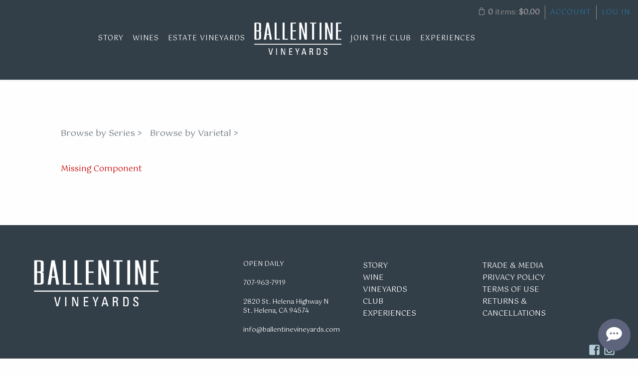

--- FILE ---
content_type: text/html;charset=utf-8
request_url: https://app.redchirp.com/api/v1/widget/v2/widget-v2.html?ref=https://store.ballentinevineyards.com/Handcrafted-Wines/Betty-Ballentines-Favorite-Wines
body_size: 195561
content:
<!doctype html>
<html lang="en">
  <head>
    <meta charset="UTF-8" />
    <link rel="icon" type="image/svg+xml" href="./vite.svg" />
    <meta name="viewport" content="width=device-width, initial-scale=1.0" />
    <title>RedChirp Chat Widget</title>
    <script type="text/javascript">
    /*
      IMPORTANT NOTES ABOUT THIS FILE
      - This file is generated via the build-and-deploy script - DO NOT EDIT MANUALLY
      - If we ever find ourselves needing to quickly iterate and deploy the chat widget, we should look to change the overall approach
      - The main pain point with the current process is the local build + committing the artifact into version control, then having to wait for a rest_api deploy
      - In the future, we should consider a combination of S3 upload and removing the need for template injection on the server and rely on API calls
    */
      window.inbox_data = {
  "summaries" : [ {
    "organization_id" : "8ab7488f-d620-4bd6-909e-7e792e20b532",
    "inbox_id" : "8ff56bf4-4339-4463-bbca-59865b5f7270",
    "help_with_text" : "Visiting",
    "number_of_employees_than_can_help_right_now" : 0,
    "next_time_when_at_least_one_employee_can_help" : 1769011260000
  }, {
    "organization_id" : "8ab7488f-d620-4bd6-909e-7e792e20b532",
    "inbox_id" : "c0ff4e89-341d-40a7-afb9-30b166b5a299",
    "help_with_text" : "Purchasing Wine",
    "number_of_employees_than_can_help_right_now" : 0,
    "next_time_when_at_least_one_employee_can_help" : 1769011260000
  }, {
    "organization_id" : "8ab7488f-d620-4bd6-909e-7e792e20b532",
    "inbox_id" : "cddaabd3-f41d-4056-931d-63a8a052f1dd",
    "help_with_text" : "Membership",
    "number_of_employees_than_can_help_right_now" : 0,
    "next_time_when_at_least_one_employee_can_help" : 1769011260000
  }, {
    "organization_id" : "8ab7488f-d620-4bd6-909e-7e792e20b532",
    "inbox_id" : "cbec7ebe-c820-43b6-be0b-d082bc4612cd",
    "help_with_text" : "Events",
    "number_of_employees_than_can_help_right_now" : 0,
    "next_time_when_at_least_one_employee_can_help" : 1769011260000
  }, {
    "organization_id" : "8ab7488f-d620-4bd6-909e-7e792e20b532",
    "inbox_id" : "76e9d9b6-08e7-4be7-b3f8-c7cda37604fb",
    "help_with_text" : "Something Else",
    "number_of_employees_than_can_help_right_now" : 0,
    "next_time_when_at_least_one_employee_can_help" : 1769011260000
  } ]
};
      window.widget_params = {"show_title_icon":true,"title":"Let's Text","message_one":"Enter your information and we will text you at the number that you provide.","message_thank_you":"Thank you. We'll text you soon.","message_customer_default":"Please text me.","submission_agreement":{"organization_id":null,"agreement_id":"e00972d3-cf04-4332-94e0-4474fd2893b4","context":"widget","label":"Widget submission agreement granting all permissions","agreement_text":"By submitting this form, you give Ballentine Vineyard permission to send text messages with info, promotions, and offers to the number you provided, including use of an automated system, even if that number is listed on any do not call list. Consent is not a condition of purchase. Texts are recorded. Message and/or data rates may apply. Use is subject to [Terms](https://app.redchirp.com/app/public/legal) with an arbitration clause and a [Privacy Policy](https://app.redchirp.com/app/public/legal).","effect_conversational":"grant","effect_informational":"grant","effect_promotional":"grant","parsed_agreement":{"type":"widget-agreement","plain_text_specimen":"By submitting this form, you give Ballentine Vineyard permission to send text messages with info, promotions, and offers to the number you provided, including use of an automated system, even if that number is listed on any do not call list. Consent is not a condition of purchase. Texts are recorded. Message and/or data rates may apply. Use is subject to [Terms](https://app.redchirp.com/app/public/legal) with an arbitration clause and a [Privacy Policy](https://app.redchirp.com/app/public/legal).","segments":[{"type":"text","text":"By submitting this form, you give Ballentine Vineyard permission to send text messages with info, promotions, and offers to the number you provided, including use of an automated system, even if that number is listed on any do not call list. Consent is not a condition of purchase. Texts are recorded. Message and/or data rates may apply. Use is subject to ","url":null},{"type":"link","text":"Terms","url":"https://app.redchirp.com/app/public/legal"},{"type":"text","text":" with an arbitration clause and a ","url":null},{"type":"link","text":"Privacy Policy","url":"https://app.redchirp.com/app/public/legal"},{"type":"text","text":".","url":null}]},"is_archived":false},"check_box_agreement":null,"show_powered_by":true,"bubble_text":"Hello! Have a question? Text us here!","bubble_show_desktop":true,"bubble_show_mobile":100,"require_select_inbox":false};
      window.widget_settings = {"organization_id":"8ab7488f-d620-4bd6-909e-7e792e20b532","organization_label":"Ballentine Vineyard","organization_industry":"wine","organization_country_and_subdivision":"US-CA","settings_id":"8ab7488f-d620-4bd6-909e-7e792e20b532","is_default":true,"label":"Default Widget Settings","bubble_text":"Hello! Have a question? Text us here!","bubble_show_desktop":true,"bubble_show_mobile":true,"require_select_inbox":false,"form_intro_text":"Enter your information and we will text you at the number that you provide.","field_options_email":"request-required","field_options_zip":"do-not-request","field_options_zip_label":"Zip Code","age_gate_type":"birthdate","age_gate_min_age_in_years":21,"avatar_image_urls":["https://files.redchirp.com/wwvdzddwwbuzudzwzwywxfvqqauvyzqt.png"],"color_primary":"#5D647C","color_on_primary_text":"#FFFFFF","color_secondary":"#7F8AAC","color_form_bkg":"#F5F5F5","color_biz_bubble":"#E4E4F0","color_customer_bubble":"#FFFFFF","color_bubble_bkg":"#FFFFFF","color_bubble_border":"#7F8AAC","color_bubble_text":"#000000","color_activator_bkg":"#5D647C","color_activator_bkg_active":"#7F8AAC","color_activator_icon":"#FFFFFF","ga_tracking_id":null,"ga_bubble_shown_category":"RedChirp WebChat","ga_bubble_shown_action":"web_chat_shown","ga_bubble_shown_label":"Bubble Shown","ga_opened_bubble_category":"RedChirp WebChat","ga_opened_bubble_action":"opened_bubble","ga_opened_bubble_label":"Opened Bubble","ga_submitted_category":"RedChirp WebChat","ga_submitted_action":"web_chat_submitted","ga_submitted_label":"Bubble Submitted","ga_abandoned_category":"RedChirp WebChat","ga_abandoned_action":"web_chat_abandoned","ga_abandoned_label":"Bubble Abandoned","on_site_schedule":{"monday_intervals":["All Day"],"tuesday_intervals":["All Day"],"wednesday_intervals":["All Day"],"thursday_intervals":["All Day"],"friday_intervals":["All Day"],"saturday_intervals":["All Day"],"sunday_intervals":["All Day"],"custom_intervals":[]},"message_text_thank_you":"Thank you. We'll text you soon.","bubble_scale_mobile":100,"bubble_scale_desktop":100,"consent_agreement_id_submission":"e00972d3-cf04-4332-94e0-4474fd2893b4","consent_agreement_id_check_box":null,"consent_agreement_submission":{"organization_id":null,"agreement_id":"e00972d3-cf04-4332-94e0-4474fd2893b4","context":"widget","label":"Widget submission agreement granting all permissions","agreement_text":"By submitting this form, you give {organization-label} permission to send text messages with info, promotions, and offers to the number you provided, including use of an automated system, even if that number is listed on any do not call list. Consent is not a condition of purchase. Texts are recorded. Message and/or data rates may apply. Use is subject to [Terms](https://app.redchirp.com/app/public/legal) with an arbitration clause and a [Privacy Policy](https://app.redchirp.com/app/public/legal).","effect_conversational":"grant","effect_informational":"grant","effect_promotional":"grant","parsed_agreement":null,"is_archived":false},"consent_agreement_check_box":null,"iframe_z_index":999999,"position":"bottom-right","position_shift_x":0,"position_shift_y":0,"bubble_delay":2000,"title":"Let's Text","custom_css":"","color_bubble_close":null,"color_bubble_close_bkg":null,"technical_disable_iframe_location_watch":false,"us_alcohol_can_not_edit_age_age":true};
    </script>
<style type="text/css">
      :root {
        --color-activator-bkg: #5D647C;
        --color-activator-bkg-active: #7F8AAC;
        --color-bubble-border: #7F8AAC;
        --color-bubble-bkg: #FFFFFF;
        --color-bubble-close-bkg: #FFFFFF;
        --color-bubble-text: #000000;
        --color-primary: #5D647C;
        --color-secondary: #7F8AAC;
        --color-on-primary-text: #FFFFFF;
        --color-form-bkg: #F5F5F5;
        --color-biz-bubble: #E4E4F0;
        --color-customer-bubble: #FFFFFF;
        --color-activator-icon: #FFFFFF;
        --color-bubble-close: #7F8AAC;
        --bubble-scale-mobile: 1.0;
        --bubble-scale-desktop: 1.0;
      }
    </style>
<script type="module" crossorigin>var pl=Object.defineProperty,_l=Object.defineProperties;var ml=Object.getOwnPropertyDescriptors;var Er=Object.getOwnPropertySymbols;var gl=Object.prototype.hasOwnProperty,bl=Object.prototype.propertyIsEnumerable;var Lt=(e,t)=>(t=Symbol[e])?t:Symbol.for("Symbol."+e),yl=e=>{throw TypeError(e)};var Ar=(e,t,n)=>t in e?pl(e,t,{enumerable:!0,configurable:!0,writable:!0,value:n}):e[t]=n,ae=(e,t)=>{for(var n in t||(t={}))gl.call(t,n)&&Ar(e,n,t[n]);if(Er)for(var n of Er(t))bl.call(t,n)&&Ar(e,n,t[n]);return e},et=(e,t)=>_l(e,ml(t));var wl=(e,t)=>()=>(t||e((t={exports:{}}).exports,t),t.exports);var tt=(e,t,n)=>new Promise((s,r)=>{var i=a=>{try{l(n.next(a))}catch(u){r(u)}},o=a=>{try{l(n.throw(a))}catch(u){r(u)}},l=a=>a.done?s(a.value):Promise.resolve(a.value).then(i,o);l((n=n.apply(e,t)).next())}),bt=function(e,t){this[0]=e,this[1]=t},_s=(e,t,n)=>{var s=(o,l,a,u)=>{try{var c=n[o](l),h=(l=c.value)instanceof bt,g=c.done;Promise.resolve(h?l[0]:l).then(y=>h?s(o==="return"?o:"next",l[1]?{done:y.done,value:y.value}:y,a,u):a({value:y,done:g})).catch(y=>s("throw",y,a,u))}catch(y){u(y)}},r=o=>i[o]=l=>new Promise((a,u)=>s(o,l,a,u)),i={};return n=n.apply(e,t),i[Lt("asyncIterator")]=()=>i,r("next"),r("throw"),r("return"),i},ms=e=>{var t=e[Lt("asyncIterator")],n=!1,s,r={};return t==null?(t=e[Lt("iterator")](),s=i=>r[i]=o=>t[i](o)):(t=t.call(e),s=i=>r[i]=o=>{if(n){if(n=!1,i==="throw")throw o;return o}return n=!0,{done:!1,value:new bt(new Promise(l=>{var a=t[i](o);a instanceof Object||yl("Object expected"),l(a)}),1)}}),r[Lt("iterator")]=()=>r,s("next"),"throw"in t?s("throw"):r.throw=i=>{throw i},"return"in t&&s("return"),r},Tr=(e,t,n)=>(t=e[Lt("asyncIterator")])?t.call(e):(e=e[Lt("iterator")](),t={},n=(s,r)=>(r=e[s])&&(t[s]=i=>new Promise((o,l,a)=>(i=r.call(e,i),a=i.done,Promise.resolve(i.value).then(u=>o({value:u,done:a}),l)))),n("next"),n("return"),t);var Eh=wl(nn=>{(function(){const t=document.createElement("link").relList;if(t&&t.supports&&t.supports("modulepreload"))return;for(const r of document.querySelectorAll('link[rel="modulepreload"]'))s(r);new MutationObserver(r=>{for(const i of r)if(i.type==="childList")for(const o of i.addedNodes)o.tagName==="LINK"&&o.rel==="modulepreload"&&s(o)}).observe(document,{childList:!0,subtree:!0});function n(r){const i={};return r.integrity&&(i.integrity=r.integrity),r.referrerPolicy&&(i.referrerPolicy=r.referrerPolicy),r.crossOrigin==="use-credentials"?i.credentials="include":r.crossOrigin==="anonymous"?i.credentials="omit":i.credentials="same-origin",i}function s(r){if(r.ep)return;r.ep=!0;const i=n(r);fetch(r.href,i)}})();/**
* @vue/shared v3.5.18
* (c) 2018-present Yuxi (Evan) You and Vue contributors
* @license MIT
**//*! #__NO_SIDE_EFFECTS__ */function Ks(e){const t=Object.create(null);for(const n of e.split(","))t[n]=1;return n=>n in t}const Q={},Mt=[],He=()=>{},vl=()=>!1,Jn=e=>e.charCodeAt(0)===111&&e.charCodeAt(1)===110&&(e.charCodeAt(2)>122||e.charCodeAt(2)<97),Ys=e=>e.startsWith("onUpdate:"),Te=Object.assign,Js=(e,t)=>{const n=e.indexOf(t);n>-1&&e.splice(n,1)},xl=Object.prototype.hasOwnProperty,G=(e,t)=>xl.call(e,t),H=Array.isArray,kt=e=>mn(e)==="[object Map]",Zn=e=>mn(e)==="[object Set]",Or=e=>mn(e)==="[object Date]",q=e=>typeof e=="function",fe=e=>typeof e=="string",Ie=e=>typeof e=="symbol",ie=e=>e!==null&&typeof e=="object",Ci=e=>(ie(e)||q(e))&&q(e.then)&&q(e.catch),Si=Object.prototype.toString,mn=e=>Si.call(e),Cl=e=>mn(e).slice(8,-1),Ei=e=>mn(e)==="[object Object]",Zs=e=>fe(e)&&e!=="NaN"&&e[0]!=="-"&&""+parseInt(e,10)===e,sn=Ks(",key,ref,ref_for,ref_key,onVnodeBeforeMount,onVnodeMounted,onVnodeBeforeUpdate,onVnodeUpdated,onVnodeBeforeUnmount,onVnodeUnmounted"),Gn=e=>{const t=Object.create(null);return n=>t[n]||(t[n]=e(n))},Sl=/-(\w)/g,$e=Gn(e=>e.replace(Sl,(t,n)=>n?n.toUpperCase():"")),El=/\B([A-Z])/g,gt=Gn(e=>e.replace(El,"-$1").toLowerCase()),Xn=Gn(e=>e.charAt(0).toUpperCase()+e.slice(1)),gs=Gn(e=>e?`on${Xn(e)}`:""),pt=(e,t)=>!Object.is(e,t),Pn=(e,...t)=>{for(let n=0;n<e.length;n++)e[n](...t)},Rs=(e,t,n,s=!1)=>{Object.defineProperty(e,t,{configurable:!0,enumerable:!1,writable:s,value:n})},Al=e=>{const t=parseFloat(e);return isNaN(t)?e:t};let Lr;const Qn=()=>Lr||(Lr=typeof globalThis!="undefined"?globalThis:typeof self!="undefined"?self:typeof window!="undefined"?window:typeof global!="undefined"?global:{});function he(e){if(H(e)){const t={};for(let n=0;n<e.length;n++){const s=e[n],r=fe(s)?Rl(s):he(s);if(r)for(const i in r)t[i]=r[i]}return t}else if(fe(e)||ie(e))return e}const Tl=/;(?![^(]*\))/g,Ol=/:([^]+)/,Ll=/\/\*[^]*?\*\//g;function Rl(e){const t={};return e.replace(Ll,"").split(Tl).forEach(n=>{if(n){const s=n.split(Ol);s.length>1&&(t[s[0].trim()]=s[1].trim())}}),t}function de(e){let t="";if(fe(e))t=e;else if(H(e))for(let n=0;n<e.length;n++){const s=de(e[n]);s&&(t+=s+" ")}else if(ie(e))for(const n in e)e[n]&&(t+=n+" ");return t.trim()}const Pl="itemscope,allowfullscreen,formnovalidate,ismap,nomodule,novalidate,readonly",Ml=Ks(Pl);function Ai(e){return!!e||e===""}function kl(e,t){if(e.length!==t.length)return!1;let n=!0;for(let s=0;n&&s<e.length;s++)n=es(e[s],t[s]);return n}function es(e,t){if(e===t)return!0;let n=Or(e),s=Or(t);if(n||s)return n&&s?e.getTime()===t.getTime():!1;if(n=Ie(e),s=Ie(t),n||s)return e===t;if(n=H(e),s=H(t),n||s)return n&&s?kl(e,t):!1;if(n=ie(e),s=ie(t),n||s){if(!n||!s)return!1;const r=Object.keys(e).length,i=Object.keys(t).length;if(r!==i)return!1;for(const o in e){const l=e.hasOwnProperty(o),a=t.hasOwnProperty(o);if(l&&!a||!l&&a||!es(e[o],t[o]))return!1}}return String(e)===String(t)}function Ti(e,t){return e.findIndex(n=>es(n,t))}const Oi=e=>!!(e&&e.__v_isRef===!0),pe=e=>fe(e)?e:e==null?"":H(e)||ie(e)&&(e.toString===Si||!q(e.toString))?Oi(e)?pe(e.value):JSON.stringify(e,Li,2):String(e),Li=(e,t)=>Oi(t)?Li(e,t.value):kt(t)?{[`Map(${t.size})`]:[...t.entries()].reduce((n,[s,r],i)=>(n[bs(s,i)+" =>"]=r,n),{})}:Zn(t)?{[`Set(${t.size})`]:[...t.values()].map(n=>bs(n))}:Ie(t)?bs(t):ie(t)&&!H(t)&&!Ei(t)?String(t):t,bs=(e,t="")=>{var n;return Ie(e)?`Symbol(${(n=e.description)!=null?n:t})`:e};function Fl(e){return e==null?"initial":typeof e=="string"?e===""?" ":e:String(e)}/**
* @vue/reactivity v3.5.18
* (c) 2018-present Yuxi (Evan) You and Vue contributors
* @license MIT
**/let Re;class Nl{constructor(t=!1){this.detached=t,this._active=!0,this._on=0,this.effects=[],this.cleanups=[],this._isPaused=!1,this.parent=Re,!t&&Re&&(this.index=(Re.scopes||(Re.scopes=[])).push(this)-1)}get active(){return this._active}pause(){if(this._active){this._isPaused=!0;let t,n;if(this.scopes)for(t=0,n=this.scopes.length;t<n;t++)this.scopes[t].pause();for(t=0,n=this.effects.length;t<n;t++)this.effects[t].pause()}}resume(){if(this._active&&this._isPaused){this._isPaused=!1;let t,n;if(this.scopes)for(t=0,n=this.scopes.length;t<n;t++)this.scopes[t].resume();for(t=0,n=this.effects.length;t<n;t++)this.effects[t].resume()}}run(t){if(this._active){const n=Re;try{return Re=this,t()}finally{Re=n}}}on(){++this._on===1&&(this.prevScope=Re,Re=this)}off(){this._on>0&&--this._on===0&&(Re=this.prevScope,this.prevScope=void 0)}stop(t){if(this._active){this._active=!1;let n,s;for(n=0,s=this.effects.length;n<s;n++)this.effects[n].stop();for(this.effects.length=0,n=0,s=this.cleanups.length;n<s;n++)this.cleanups[n]();if(this.cleanups.length=0,this.scopes){for(n=0,s=this.scopes.length;n<s;n++)this.scopes[n].stop(!0);this.scopes.length=0}if(!this.detached&&this.parent&&!t){const r=this.parent.scopes.pop();r&&r!==this&&(this.parent.scopes[this.index]=r,r.index=this.index)}this.parent=void 0}}}function Dl(){return Re}let re;const ys=new WeakSet;class Ri{constructor(t){this.fn=t,this.deps=void 0,this.depsTail=void 0,this.flags=5,this.next=void 0,this.cleanup=void 0,this.scheduler=void 0,Re&&Re.active&&Re.effects.push(this)}pause(){this.flags|=64}resume(){this.flags&64&&(this.flags&=-65,ys.has(this)&&(ys.delete(this),this.trigger()))}notify(){this.flags&2&&!(this.flags&32)||this.flags&8||Mi(this)}run(){if(!(this.flags&1))return this.fn();this.flags|=2,Rr(this),ki(this);const t=re,n=Be;re=this,Be=!0;try{return this.fn()}finally{Fi(this),re=t,Be=n,this.flags&=-3}}stop(){if(this.flags&1){for(let t=this.deps;t;t=t.nextDep)Qs(t);this.deps=this.depsTail=void 0,Rr(this),this.onStop&&this.onStop(),this.flags&=-2}}trigger(){this.flags&64?ys.add(this):this.scheduler?this.scheduler():this.runIfDirty()}runIfDirty(){Ps(this)&&this.run()}get dirty(){return Ps(this)}}let Pi=0,rn,on;function Mi(e,t=!1){if(e.flags|=8,t){e.next=on,on=e;return}e.next=rn,rn=e}function Gs(){Pi++}function Xs(){if(--Pi>0)return;if(on){let t=on;for(on=void 0;t;){const n=t.next;t.next=void 0,t.flags&=-9,t=n}}let e;for(;rn;){let t=rn;for(rn=void 0;t;){const n=t.next;if(t.next=void 0,t.flags&=-9,t.flags&1)try{t.trigger()}catch(s){e||(e=s)}t=n}}if(e)throw e}function ki(e){for(let t=e.deps;t;t=t.nextDep)t.version=-1,t.prevActiveLink=t.dep.activeLink,t.dep.activeLink=t}function Fi(e){let t,n=e.depsTail,s=n;for(;s;){const r=s.prevDep;s.version===-1?(s===n&&(n=r),Qs(s),$l(s)):t=s,s.dep.activeLink=s.prevActiveLink,s.prevActiveLink=void 0,s=r}e.deps=t,e.depsTail=n}function Ps(e){for(let t=e.deps;t;t=t.nextDep)if(t.dep.version!==t.version||t.dep.computed&&(Ni(t.dep.computed)||t.dep.version!==t.version))return!0;return!!e._dirty}function Ni(e){if(e.flags&4&&!(e.flags&16)||(e.flags&=-17,e.globalVersion===fn)||(e.globalVersion=fn,!e.isSSR&&e.flags&128&&(!e.deps&&!e._dirty||!Ps(e))))return;e.flags|=2;const t=e.dep,n=re,s=Be;re=e,Be=!0;try{ki(e);const r=e.fn(e._value);(t.version===0||pt(r,e._value))&&(e.flags|=128,e._value=r,t.version++)}catch(r){throw t.version++,r}finally{re=n,Be=s,Fi(e),e.flags&=-3}}function Qs(e,t=!1){const{dep:n,prevSub:s,nextSub:r}=e;if(s&&(s.nextSub=r,e.prevSub=void 0),r&&(r.prevSub=s,e.nextSub=void 0),n.subs===e&&(n.subs=s,!s&&n.computed)){n.computed.flags&=-5;for(let i=n.computed.deps;i;i=i.nextDep)Qs(i,!0)}!t&&!--n.sc&&n.map&&n.map.delete(n.key)}function $l(e){const{prevDep:t,nextDep:n}=e;t&&(t.nextDep=n,e.prevDep=void 0),n&&(n.prevDep=t,e.nextDep=void 0)}let Be=!0;const Di=[];function ot(){Di.push(Be),Be=!1}function lt(){const e=Di.pop();Be=e===void 0?!0:e}function Rr(e){const{cleanup:t}=e;if(e.cleanup=void 0,t){const n=re;re=void 0;try{t()}finally{re=n}}}let fn=0;class Vl{constructor(t,n){this.sub=t,this.dep=n,this.version=n.version,this.nextDep=this.prevDep=this.nextSub=this.prevSub=this.prevActiveLink=void 0}}class er{constructor(t){this.computed=t,this.version=0,this.activeLink=void 0,this.subs=void 0,this.map=void 0,this.key=void 0,this.sc=0,this.__v_skip=!0}track(t){if(!re||!Be||re===this.computed)return;let n=this.activeLink;if(n===void 0||n.sub!==re)n=this.activeLink=new Vl(re,this),re.deps?(n.prevDep=re.depsTail,re.depsTail.nextDep=n,re.depsTail=n):re.deps=re.depsTail=n,$i(n);else if(n.version===-1&&(n.version=this.version,n.nextDep)){const s=n.nextDep;s.prevDep=n.prevDep,n.prevDep&&(n.prevDep.nextDep=s),n.prevDep=re.depsTail,n.nextDep=void 0,re.depsTail.nextDep=n,re.depsTail=n,re.deps===n&&(re.deps=s)}return n}trigger(t){this.version++,fn++,this.notify(t)}notify(t){Gs();try{for(let n=this.subs;n;n=n.prevSub)n.sub.notify()&&n.sub.dep.notify()}finally{Xs()}}}function $i(e){if(e.dep.sc++,e.sub.flags&4){const t=e.dep.computed;if(t&&!e.dep.subs){t.flags|=20;for(let s=t.deps;s;s=s.nextDep)$i(s)}const n=e.dep.subs;n!==e&&(e.prevSub=n,n&&(n.nextSub=e)),e.dep.subs=e}}const Ms=new WeakMap,Ct=Symbol(""),ks=Symbol(""),dn=Symbol("");function ye(e,t,n){if(Be&&re){let s=Ms.get(e);s||Ms.set(e,s=new Map);let r=s.get(n);r||(s.set(n,r=new er),r.map=s,r.key=n),r.track()}}function rt(e,t,n,s,r,i){const o=Ms.get(e);if(!o){fn++;return}const l=a=>{a&&a.trigger()};if(Gs(),t==="clear")o.forEach(l);else{const a=H(e),u=a&&Zs(n);if(a&&n==="length"){const c=Number(s);o.forEach((h,g)=>{(g==="length"||g===dn||!Ie(g)&&g>=c)&&l(h)})}else switch((n!==void 0||o.has(void 0))&&l(o.get(n)),u&&l(o.get(dn)),t){case"add":a?u&&l(o.get("length")):(l(o.get(Ct)),kt(e)&&l(o.get(ks)));break;case"delete":a||(l(o.get(Ct)),kt(e)&&l(o.get(ks)));break;case"set":kt(e)&&l(o.get(Ct));break}}Xs()}function Rt(e){const t=Z(e);return t===e?t:(ye(t,"iterate",dn),De(e)?t:t.map(me))}function ts(e){return ye(e=Z(e),"iterate",dn),e}const Hl={__proto__:null,[Symbol.iterator](){return ws(this,Symbol.iterator,me)},concat(...e){return Rt(this).concat(...e.map(t=>H(t)?Rt(t):t))},entries(){return ws(this,"entries",e=>(e[1]=me(e[1]),e))},every(e,t){return nt(this,"every",e,t,void 0,arguments)},filter(e,t){return nt(this,"filter",e,t,n=>n.map(me),arguments)},find(e,t){return nt(this,"find",e,t,me,arguments)},findIndex(e,t){return nt(this,"findIndex",e,t,void 0,arguments)},findLast(e,t){return nt(this,"findLast",e,t,me,arguments)},findLastIndex(e,t){return nt(this,"findLastIndex",e,t,void 0,arguments)},forEach(e,t){return nt(this,"forEach",e,t,void 0,arguments)},includes(...e){return vs(this,"includes",e)},indexOf(...e){return vs(this,"indexOf",e)},join(e){return Rt(this).join(e)},lastIndexOf(...e){return vs(this,"lastIndexOf",e)},map(e,t){return nt(this,"map",e,t,void 0,arguments)},pop(){return Xt(this,"pop")},push(...e){return Xt(this,"push",e)},reduce(e,...t){return Pr(this,"reduce",e,t)},reduceRight(e,...t){return Pr(this,"reduceRight",e,t)},shift(){return Xt(this,"shift")},some(e,t){return nt(this,"some",e,t,void 0,arguments)},splice(...e){return Xt(this,"splice",e)},toReversed(){return Rt(this).toReversed()},toSorted(e){return Rt(this).toSorted(e)},toSpliced(...e){return Rt(this).toSpliced(...e)},unshift(...e){return Xt(this,"unshift",e)},values(){return ws(this,"values",me)}};function ws(e,t,n){const s=ts(e),r=s[t]();return s!==e&&!De(e)&&(r._next=r.next,r.next=()=>{const i=r._next();return i.value&&(i.value=n(i.value)),i}),r}const Bl=Array.prototype;function nt(e,t,n,s,r,i){const o=ts(e),l=o!==e&&!De(e),a=o[t];if(a!==Bl[t]){const h=a.apply(e,i);return l?me(h):h}let u=n;o!==e&&(l?u=function(h,g){return n.call(this,me(h),g,e)}:n.length>2&&(u=function(h,g){return n.call(this,h,g,e)}));const c=a.call(o,u,s);return l&&r?r(c):c}function Pr(e,t,n,s){const r=ts(e);let i=n;return r!==e&&(De(e)?n.length>3&&(i=function(o,l,a){return n.call(this,o,l,a,e)}):i=function(o,l,a){return n.call(this,o,me(l),a,e)}),r[t](i,...s)}function vs(e,t,n){const s=Z(e);ye(s,"iterate",dn);const r=s[t](...n);return(r===-1||r===!1)&&sr(n[0])?(n[0]=Z(n[0]),s[t](...n)):r}function Xt(e,t,n=[]){ot(),Gs();const s=Z(e)[t].apply(e,n);return Xs(),lt(),s}const Il=Ks("__proto__,__v_isRef,__isVue"),Vi=new Set(Object.getOwnPropertyNames(Symbol).filter(e=>e!=="arguments"&&e!=="caller").map(e=>Symbol[e]).filter(Ie));function Ul(e){Ie(e)||(e=String(e));const t=Z(this);return ye(t,"has",e),t.hasOwnProperty(e)}class Hi{constructor(t=!1,n=!1){this._isReadonly=t,this._isShallow=n}get(t,n,s){if(n==="__v_skip")return t.__v_skip;const r=this._isReadonly,i=this._isShallow;if(n==="__v_isReactive")return!r;if(n==="__v_isReadonly")return r;if(n==="__v_isShallow")return i;if(n==="__v_raw")return s===(r?i?Xl:qi:i?Ui:Ii).get(t)||Object.getPrototypeOf(t)===Object.getPrototypeOf(s)?t:void 0;const o=H(t);if(!r){let a;if(o&&(a=Hl[n]))return a;if(n==="hasOwnProperty")return Ul}const l=Reflect.get(t,n,Ce(t)?t:s);return(Ie(n)?Vi.has(n):Il(n))||(r||ye(t,"get",n),i)?l:Ce(l)?o&&Zs(n)?l:l.value:ie(l)?r?Ht(l):at(l):l}}class Bi extends Hi{constructor(t=!1){super(!1,t)}set(t,n,s,r){let i=t[n];if(!this._isShallow){const a=_t(i);if(!De(s)&&!_t(s)&&(i=Z(i),s=Z(s)),!H(t)&&Ce(i)&&!Ce(s))return a?!1:(i.value=s,!0)}const o=H(t)&&Zs(n)?Number(n)<t.length:G(t,n),l=Reflect.set(t,n,s,Ce(t)?t:r);return t===Z(r)&&(o?pt(s,i)&&rt(t,"set",n,s):rt(t,"add",n,s)),l}deleteProperty(t,n){const s=G(t,n);t[n];const r=Reflect.deleteProperty(t,n);return r&&s&&rt(t,"delete",n,void 0),r}has(t,n){const s=Reflect.has(t,n);return(!Ie(n)||!Vi.has(n))&&ye(t,"has",n),s}ownKeys(t){return ye(t,"iterate",H(t)?"length":Ct),Reflect.ownKeys(t)}}class ql extends Hi{constructor(t=!1){super(!0,t)}set(t,n){return!0}deleteProperty(t,n){return!0}}const jl=new Bi,zl=new ql,Wl=new Bi(!0),Fs=e=>e,An=e=>Reflect.getPrototypeOf(e);function Kl(e,t,n){return function(...s){const r=this.__v_raw,i=Z(r),o=kt(i),l=e==="entries"||e===Symbol.iterator&&o,a=e==="keys"&&o,u=r[e](...s),c=n?Fs:t?Bn:me;return!t&&ye(i,"iterate",a?ks:Ct),{next(){const{value:h,done:g}=u.next();return g?{value:h,done:g}:{value:l?[c(h[0]),c(h[1])]:c(h),done:g}},[Symbol.iterator](){return this}}}}function Tn(e){return function(...t){return e==="delete"?!1:e==="clear"?void 0:this}}function Yl(e,t){const n={get(r){const i=this.__v_raw,o=Z(i),l=Z(r);e||(pt(r,l)&&ye(o,"get",r),ye(o,"get",l));const{has:a}=An(o),u=t?Fs:e?Bn:me;if(a.call(o,r))return u(i.get(r));if(a.call(o,l))return u(i.get(l));i!==o&&i.get(r)},get size(){const r=this.__v_raw;return!e&&ye(Z(r),"iterate",Ct),Reflect.get(r,"size",r)},has(r){const i=this.__v_raw,o=Z(i),l=Z(r);return e||(pt(r,l)&&ye(o,"has",r),ye(o,"has",l)),r===l?i.has(r):i.has(r)||i.has(l)},forEach(r,i){const o=this,l=o.__v_raw,a=Z(l),u=t?Fs:e?Bn:me;return!e&&ye(a,"iterate",Ct),l.forEach((c,h)=>r.call(i,u(c),u(h),o))}};return Te(n,e?{add:Tn("add"),set:Tn("set"),delete:Tn("delete"),clear:Tn("clear")}:{add(r){!t&&!De(r)&&!_t(r)&&(r=Z(r));const i=Z(this);return An(i).has.call(i,r)||(i.add(r),rt(i,"add",r,r)),this},set(r,i){!t&&!De(i)&&!_t(i)&&(i=Z(i));const o=Z(this),{has:l,get:a}=An(o);let u=l.call(o,r);u||(r=Z(r),u=l.call(o,r));const c=a.call(o,r);return o.set(r,i),u?pt(i,c)&&rt(o,"set",r,i):rt(o,"add",r,i),this},delete(r){const i=Z(this),{has:o,get:l}=An(i);let a=o.call(i,r);a||(r=Z(r),a=o.call(i,r)),l&&l.call(i,r);const u=i.delete(r);return a&&rt(i,"delete",r,void 0),u},clear(){const r=Z(this),i=r.size!==0,o=r.clear();return i&&rt(r,"clear",void 0,void 0),o}}),["keys","values","entries",Symbol.iterator].forEach(r=>{n[r]=Kl(r,e,t)}),n}function tr(e,t){const n=Yl(e,t);return(s,r,i)=>r==="__v_isReactive"?!e:r==="__v_isReadonly"?e:r==="__v_raw"?s:Reflect.get(G(n,r)&&r in s?n:s,r,i)}const Jl={get:tr(!1,!1)},Zl={get:tr(!1,!0)},Gl={get:tr(!0,!1)},Ii=new WeakMap,Ui=new WeakMap,qi=new WeakMap,Xl=new WeakMap;function Ql(e){switch(e){case"Object":case"Array":return 1;case"Map":case"Set":case"WeakMap":case"WeakSet":return 2;default:return 0}}function ea(e){return e.__v_skip||!Object.isExtensible(e)?0:Ql(Cl(e))}function at(e){return _t(e)?e:nr(e,!1,jl,Jl,Ii)}function ta(e){return nr(e,!1,Wl,Zl,Ui)}function Ht(e){return nr(e,!0,zl,Gl,qi)}function nr(e,t,n,s,r){if(!ie(e)||e.__v_raw&&!(t&&e.__v_isReactive))return e;const i=ea(e);if(i===0)return e;const o=r.get(e);if(o)return o;const l=new Proxy(e,i===2?s:n);return r.set(e,l),l}function Ft(e){return _t(e)?Ft(e.__v_raw):!!(e&&e.__v_isReactive)}function _t(e){return!!(e&&e.__v_isReadonly)}function De(e){return!!(e&&e.__v_isShallow)}function sr(e){return e?!!e.__v_raw:!1}function Z(e){const t=e&&e.__v_raw;return t?Z(t):e}function na(e){return!G(e,"__v_skip")&&Object.isExtensible(e)&&Rs(e,"__v_skip",!0),e}const me=e=>ie(e)?at(e):e,Bn=e=>ie(e)?Ht(e):e;function Ce(e){return e?e.__v_isRef===!0:!1}function mt(e){return ji(e,!1)}function sa(e){return ji(e,!0)}function ji(e,t){return Ce(e)?e:new ra(e,t)}class ra{constructor(t,n){this.dep=new er,this.__v_isRef=!0,this.__v_isShallow=!1,this._rawValue=n?t:Z(t),this._value=n?t:me(t),this.__v_isShallow=n}get value(){return this.dep.track(),this._value}set value(t){const n=this._rawValue,s=this.__v_isShallow||De(t)||_t(t);t=s?t:Z(t),pt(t,n)&&(this._rawValue=t,this._value=s?t:me(t),this.dep.trigger())}}function w(e){return Ce(e)?e.value:e}function rr(e){return q(e)?e():w(e)}const ia={get:(e,t,n)=>t==="__v_raw"?e:w(Reflect.get(e,t,n)),set:(e,t,n,s)=>{const r=e[t];return Ce(r)&&!Ce(n)?(r.value=n,!0):Reflect.set(e,t,n,s)}};function zi(e){return Ft(e)?e:new Proxy(e,ia)}class oa{constructor(t,n,s){this.fn=t,this.setter=n,this._value=void 0,this.dep=new er(this),this.__v_isRef=!0,this.deps=void 0,this.depsTail=void 0,this.flags=16,this.globalVersion=fn-1,this.next=void 0,this.effect=this,this.__v_isReadonly=!n,this.isSSR=s}notify(){if(this.flags|=16,!(this.flags&8)&&re!==this)return Mi(this,!0),!0}get value(){const t=this.dep.track();return Ni(this),t&&(t.version=this.dep.version),this._value}set value(t){this.setter&&this.setter(t)}}function la(e,t,n=!1){let s,r;return q(e)?s=e:(s=e.get,r=e.set),new oa(s,r,n)}const On={},In=new WeakMap;let vt;function aa(e,t=!1,n=vt){if(n){let s=In.get(n);s||In.set(n,s=[]),s.push(e)}}function ua(e,t,n=Q){const{immediate:s,deep:r,once:i,scheduler:o,augmentJob:l,call:a}=n,u=A=>r?A:De(A)||r===!1||r===0?it(A,1):it(A);let c,h,g,y,_=!1,C=!1;if(Ce(e)?(h=()=>e.value,_=De(e)):Ft(e)?(h=()=>u(e),_=!0):H(e)?(C=!0,_=e.some(A=>Ft(A)||De(A)),h=()=>e.map(A=>{if(Ce(A))return A.value;if(Ft(A))return u(A);if(q(A))return a?a(A,2):A()})):q(e)?t?h=a?()=>a(e,2):e:h=()=>{if(g){ot();try{g()}finally{lt()}}const A=vt;vt=c;try{return a?a(e,3,[y]):e(y)}finally{vt=A}}:h=He,t&&r){const A=h,U=r===!0?1/0:r;h=()=>it(A(),U)}const b=Dl(),k=()=>{c.stop(),b&&b.active&&Js(b.effects,c)};if(i&&t){const A=t;t=(...U)=>{A(...U),k()}}let L=C?new Array(e.length).fill(On):On;const M=A=>{if(!(!(c.flags&1)||!c.dirty&&!A))if(t){const U=c.run();if(r||_||(C?U.some((oe,J)=>pt(oe,L[J])):pt(U,L))){g&&g();const oe=vt;vt=c;try{const J=[U,L===On?void 0:C&&L[0]===On?[]:L,y];L=U,a?a(t,3,J):t(...J)}finally{vt=oe}}}else c.run()};return l&&l(M),c=new Ri(h),c.scheduler=o?()=>o(M,!1):M,y=A=>aa(A,!1,c),g=c.onStop=()=>{const A=In.get(c);if(A){if(a)a(A,4);else for(const U of A)U();In.delete(c)}},t?s?M(!0):L=c.run():o?o(M.bind(null,!0),!0):c.run(),k.pause=c.pause.bind(c),k.resume=c.resume.bind(c),k.stop=k,k}function it(e,t=1/0,n){if(t<=0||!ie(e)||e.__v_skip||(n=n||new Set,n.has(e)))return e;if(n.add(e),t--,Ce(e))it(e.value,t,n);else if(H(e))for(let s=0;s<e.length;s++)it(e[s],t,n);else if(Zn(e)||kt(e))e.forEach(s=>{it(s,t,n)});else if(Ei(e)){for(const s in e)it(e[s],t,n);for(const s of Object.getOwnPropertySymbols(e))Object.prototype.propertyIsEnumerable.call(e,s)&&it(e[s],t,n)}return e}/**
* @vue/runtime-core v3.5.18
* (c) 2018-present Yuxi (Evan) You and Vue contributors
* @license MIT
**/function gn(e,t,n,s){try{return s?e(...s):e()}catch(r){ns(r,t,n)}}function Xe(e,t,n,s){if(q(e)){const r=gn(e,t,n,s);return r&&Ci(r)&&r.catch(i=>{ns(i,t,n)}),r}if(H(e)){const r=[];for(let i=0;i<e.length;i++)r.push(Xe(e[i],t,n,s));return r}}function ns(e,t,n,s=!0){const r=t?t.vnode:null,{errorHandler:i,throwUnhandledErrorInProduction:o}=t&&t.appContext.config||Q;if(t){let l=t.parent;const a=t.proxy,u=`https://vuejs.org/error-reference/#runtime-${n}`;for(;l;){const c=l.ec;if(c){for(let h=0;h<c.length;h++)if(c[h](e,a,u)===!1)return}l=l.parent}if(i){ot(),gn(i,null,10,[e,a,u]),lt();return}}ca(e,n,r,s,o)}function ca(e,t,n,s=!0,r=!1){if(r)throw e;console.error(e)}const Ae=[];let Ze=-1;const Nt=[];let dt=null,Pt=0;const Wi=Promise.resolve();let Un=null;function Ut(e){const t=Un||Wi;return e?t.then(this?e.bind(this):e):t}function fa(e){let t=Ze+1,n=Ae.length;for(;t<n;){const s=t+n>>>1,r=Ae[s],i=hn(r);i<e||i===e&&r.flags&2?t=s+1:n=s}return t}function ir(e){if(!(e.flags&1)){const t=hn(e),n=Ae[Ae.length-1];!n||!(e.flags&2)&&t>=hn(n)?Ae.push(e):Ae.splice(fa(t),0,e),e.flags|=1,Ki()}}function Ki(){Un||(Un=Wi.then(Zi))}function Yi(e){H(e)?Nt.push(...e):dt&&e.id===-1?dt.splice(Pt+1,0,e):e.flags&1||(Nt.push(e),e.flags|=1),Ki()}function Mr(e,t,n=Ze+1){for(;n<Ae.length;n++){const s=Ae[n];if(s&&s.flags&2){if(e&&s.id!==e.uid)continue;Ae.splice(n,1),n--,s.flags&4&&(s.flags&=-2),s(),s.flags&4||(s.flags&=-2)}}}function Ji(e){if(Nt.length){const t=[...new Set(Nt)].sort((n,s)=>hn(n)-hn(s));if(Nt.length=0,dt){dt.push(...t);return}for(dt=t,Pt=0;Pt<dt.length;Pt++){const n=dt[Pt];n.flags&4&&(n.flags&=-2),n.flags&8||n(),n.flags&=-2}dt=null,Pt=0}}const hn=e=>e.id==null?e.flags&2?-1:1/0:e.id;function Zi(e){try{for(Ze=0;Ze<Ae.length;Ze++){const t=Ae[Ze];t&&!(t.flags&8)&&(t.flags&4&&(t.flags&=-2),gn(t,t.i,t.i?15:14),t.flags&4||(t.flags&=-2))}}finally{for(;Ze<Ae.length;Ze++){const t=Ae[Ze];t&&(t.flags&=-2)}Ze=-1,Ae.length=0,Ji(),Un=null,(Ae.length||Nt.length)&&Zi()}}let ge=null,Gi=null;function qn(e){const t=ge;return ge=e,Gi=e&&e.type.__scopeId||null,t}function Mn(e,t=ge,n){if(!t||e._n)return e;const s=(...r)=>{s._d&&Ur(-1);const i=qn(t);let o;try{o=e(...r)}finally{qn(i),s._d&&Ur(1)}return o};return s._n=!0,s._c=!0,s._d=!0,s}function jn(e,t){if(ge===null)return e;const n=os(ge),s=e.dirs||(e.dirs=[]);for(let r=0;r<t.length;r++){let[i,o,l,a=Q]=t[r];i&&(q(i)&&(i={mounted:i,updated:i}),i.deep&&it(o),s.push({dir:i,instance:n,value:o,oldValue:void 0,arg:l,modifiers:a}))}return e}function yt(e,t,n,s){const r=e.dirs,i=t&&t.dirs;for(let o=0;o<r.length;o++){const l=r[o];i&&(l.oldValue=i[o].value);let a=l.dir[s];a&&(ot(),Xe(a,n,8,[e.el,l,e,t]),lt())}}const da=Symbol("_vte"),ha=e=>e.__isTeleport;function or(e,t){e.shapeFlag&6&&e.component?(e.transition=t,or(e.component.subTree,t)):e.shapeFlag&128?(e.ssContent.transition=t.clone(e.ssContent),e.ssFallback.transition=t.clone(e.ssFallback)):e.transition=t}function Xi(e){e.ids=[e.ids[0]+e.ids[2]+++"-",0,0]}function pa(e){const t=dr(),n=sa(null);if(t){const r=t.refs===Q?t.refs={}:t.refs;Object.defineProperty(r,e,{enumerable:!0,get:()=>n.value,set:i=>n.value=i})}return n}function ln(e,t,n,s,r=!1){if(H(e)){e.forEach((_,C)=>ln(_,t&&(H(t)?t[C]:t),n,s,r));return}if(Dt(s)&&!r){s.shapeFlag&512&&s.type.__asyncResolved&&s.component.subTree.component&&ln(e,t,n,s.component.subTree);return}const i=s.shapeFlag&4?os(s.component):s.el,o=r?null:i,{i:l,r:a}=e,u=t&&t.r,c=l.refs===Q?l.refs={}:l.refs,h=l.setupState,g=Z(h),y=h===Q?()=>!1:_=>G(g,_);if(u!=null&&u!==a&&(fe(u)?(c[u]=null,y(u)&&(h[u]=null)):Ce(u)&&(u.value=null)),q(a))gn(a,l,12,[o,c]);else{const _=fe(a),C=Ce(a);if(_||C){const b=()=>{if(e.f){const k=_?y(a)?h[a]:c[a]:a.value;r?H(k)&&Js(k,i):H(k)?k.includes(i)||k.push(i):_?(c[a]=[i],y(a)&&(h[a]=c[a])):(a.value=[i],e.k&&(c[e.k]=a.value))}else _?(c[a]=o,y(a)&&(h[a]=o)):C&&(a.value=o,e.k&&(c[e.k]=o))};o?(b.id=-1,Fe(b,n)):b()}}}Qn().requestIdleCallback;Qn().cancelIdleCallback;const Dt=e=>!!e.type.__asyncLoader,Qi=e=>e.type.__isKeepAlive;function _a(e,t){eo(e,"a",t)}function ma(e,t){eo(e,"da",t)}function eo(e,t,n=ve){const s=e.__wdc||(e.__wdc=()=>{let r=n;for(;r;){if(r.isDeactivated)return;r=r.parent}return e()});if(ss(t,s,n),n){let r=n.parent;for(;r&&r.parent;)Qi(r.parent.vnode)&&ga(s,t,n,r),r=r.parent}}function ga(e,t,n,s){const r=ss(t,e,s,!0);lr(()=>{Js(s[t],r)},n)}function ss(e,t,n=ve,s=!1){if(n){const r=n[e]||(n[e]=[]),i=t.__weh||(t.__weh=(...o)=>{ot();const l=yn(n),a=Xe(t,n,e,o);return l(),lt(),a});return s?r.unshift(i):r.push(i),i}}const ft=e=>(t,n=ve)=>{(!_n||e==="sp")&&ss(e,(...s)=>t(...s),n)},ba=ft("bm"),bn=ft("m"),to=ft("bu"),ya=ft("u"),no=ft("bum"),lr=ft("um"),wa=ft("sp"),va=ft("rtg"),xa=ft("rtc");function Ca(e,t=ve){ss("ec",e,t)}const so="components",Sa="directives";function kn(e,t){return io(so,e,!0,t)||e}const Ea=Symbol.for("v-ndc");function ro(e){return io(Sa,e)}function io(e,t,n=!0,s=!1){const r=ge||ve;if(r){const i=r.type;if(e===so){const l=du(i,!1);if(l&&(l===t||l===$e(t)||l===Xn($e(t))))return i}const o=kr(r[e]||i[e],t)||kr(r.appContext[e],t);return!o&&s?i:o}}function kr(e,t){return e&&(e[t]||e[$e(t)]||e[Xn($e(t))])}function Aa(e,t,n,s){let r;const i=n,o=H(e);if(o||fe(e)){const l=o&&Ft(e);let a=!1,u=!1;l&&(a=!De(e),u=_t(e),e=ts(e)),r=new Array(e.length);for(let c=0,h=e.length;c<h;c++)r[c]=t(a?u?Bn(me(e[c])):me(e[c]):e[c],c,void 0,i)}else if(typeof e=="number"){r=new Array(e);for(let l=0;l<e;l++)r[l]=t(l+1,l,void 0,i)}else if(ie(e))if(e[Symbol.iterator])r=Array.from(e,(l,a)=>t(l,a,void 0,i));else{const l=Object.keys(e);r=new Array(l.length);for(let a=0,u=l.length;a<u;a++){const c=l[a];r[a]=t(e[c],c,a,i)}}else r=[];return r}function oo(e,t,n={},s,r){if(ge.ce||ge.parent&&Dt(ge.parent)&&ge.parent.ce)return F(),ct(we,null,[le("slot",n,s)],64);let i=e[t];i&&i._c&&(i._d=!1),F();const o=i&&lo(i(n)),l=n.key||o&&o.key,a=ct(we,{key:(l&&!Ie(l)?l:`_${t}`)+(!o&&s?"_fb":"")},o||[],o&&e._===1?64:-2);return!r&&a.scopeId&&(a.slotScopeIds=[a.scopeId+"-s"]),i&&i._c&&(i._d=!0),a}function lo(e){return e.some(t=>cr(t)?!(t.type===ut||t.type===we&&!lo(t.children)):!0)?e:null}const Ns=e=>e?Ro(e)?os(e):Ns(e.parent):null,an=Te(Object.create(null),{$:e=>e,$el:e=>e.vnode.el,$data:e=>e.data,$props:e=>e.props,$attrs:e=>e.attrs,$slots:e=>e.slots,$refs:e=>e.refs,$parent:e=>Ns(e.parent),$root:e=>Ns(e.root),$host:e=>e.ce,$emit:e=>e.emit,$options:e=>uo(e),$forceUpdate:e=>e.f||(e.f=()=>{ir(e.update)}),$nextTick:e=>e.n||(e.n=Ut.bind(e.proxy)),$watch:e=>Ka.bind(e)}),xs=(e,t)=>e!==Q&&!e.__isScriptSetup&&G(e,t),Ta={get({_:e},t){if(t==="__v_skip")return!0;const{ctx:n,setupState:s,data:r,props:i,accessCache:o,type:l,appContext:a}=e;let u;if(t[0]!=="$"){const y=o[t];if(y!==void 0)switch(y){case 1:return s[t];case 2:return r[t];case 4:return n[t];case 3:return i[t]}else{if(xs(s,t))return o[t]=1,s[t];if(r!==Q&&G(r,t))return o[t]=2,r[t];if((u=e.propsOptions[0])&&G(u,t))return o[t]=3,i[t];if(n!==Q&&G(n,t))return o[t]=4,n[t];Ds&&(o[t]=0)}}const c=an[t];let h,g;if(c)return t==="$attrs"&&ye(e.attrs,"get",""),c(e);if((h=l.__cssModules)&&(h=h[t]))return h;if(n!==Q&&G(n,t))return o[t]=4,n[t];if(g=a.config.globalProperties,G(g,t))return g[t]},set({_:e},t,n){const{data:s,setupState:r,ctx:i}=e;return xs(r,t)?(r[t]=n,!0):s!==Q&&G(s,t)?(s[t]=n,!0):G(e.props,t)||t[0]==="$"&&t.slice(1)in e?!1:(i[t]=n,!0)},has({_:{data:e,setupState:t,accessCache:n,ctx:s,appContext:r,propsOptions:i}},o){let l;return!!n[o]||e!==Q&&G(e,o)||xs(t,o)||(l=i[0])&&G(l,o)||G(s,o)||G(an,o)||G(r.config.globalProperties,o)},defineProperty(e,t,n){return n.get!=null?e._.accessCache[t]=0:G(n,"value")&&this.set(e,t,n.value,null),Reflect.defineProperty(e,t,n)}};function Fr(e){return H(e)?e.reduce((t,n)=>(t[n]=null,t),{}):e}let Ds=!0;function Oa(e){const t=uo(e),n=e.proxy,s=e.ctx;Ds=!1,t.beforeCreate&&Nr(t.beforeCreate,e,"bc");const{data:r,computed:i,methods:o,watch:l,provide:a,inject:u,created:c,beforeMount:h,mounted:g,beforeUpdate:y,updated:_,activated:C,deactivated:b,beforeDestroy:k,beforeUnmount:L,destroyed:M,unmounted:A,render:U,renderTracked:oe,renderTriggered:J,errorCaptured:V,serverPrefetch:z,expose:ce,inheritAttrs:Se,components:Qe,directives:qe,filters:Ve}=t;if(u&&La(u,s,null),o)for(const te in o){const W=o[te];q(W)&&(s[te]=W.bind(n))}if(r){const te=r.call(n,n);ie(te)&&(e.data=at(te))}if(Ds=!0,i)for(const te in i){const W=i[te],je=q(W)?W.bind(n,n):q(W.get)?W.get.bind(n,n):He,At=!q(W)&&q(W.set)?W.set.bind(n):He,be=se({get:je,set:At});Object.defineProperty(s,te,{enumerable:!0,configurable:!0,get:()=>be.value,set:_e=>be.value=_e})}if(l)for(const te in l)ao(l[te],s,n,te);if(a){const te=q(a)?a.call(n):a;Reflect.ownKeys(te).forEach(W=>{fo(W,te[W])})}c&&Nr(c,e,"c");function ee(te,W){H(W)?W.forEach(je=>te(je.bind(n))):W&&te(W.bind(n))}if(ee(ba,h),ee(bn,g),ee(to,y),ee(ya,_),ee(_a,C),ee(ma,b),ee(Ca,V),ee(xa,oe),ee(va,J),ee(no,L),ee(lr,A),ee(wa,z),H(ce))if(ce.length){const te=e.exposed||(e.exposed={});ce.forEach(W=>{Object.defineProperty(te,W,{get:()=>n[W],set:je=>n[W]=je,enumerable:!0})})}else e.exposed||(e.exposed={});U&&e.render===He&&(e.render=U),Se!=null&&(e.inheritAttrs=Se),Qe&&(e.components=Qe),qe&&(e.directives=qe),z&&Xi(e)}function La(e,t,n=He){H(e)&&(e=$s(e));for(const s in e){const r=e[s];let i;ie(r)?"default"in r?i=un(r.from||s,r.default,!0):i=un(r.from||s):i=un(r),Ce(i)?Object.defineProperty(t,s,{enumerable:!0,configurable:!0,get:()=>i.value,set:o=>i.value=o}):t[s]=i}}function Nr(e,t,n){Xe(H(e)?e.map(s=>s.bind(t.proxy)):e.bind(t.proxy),t,n)}function ao(e,t,n,s){let r=s.includes(".")?So(n,s):()=>n[s];if(fe(e)){const i=t[e];q(i)&&Vt(r,i)}else if(q(e))Vt(r,e.bind(n));else if(ie(e))if(H(e))e.forEach(i=>ao(i,t,n,s));else{const i=q(e.handler)?e.handler.bind(n):t[e.handler];q(i)&&Vt(r,i,e)}}function uo(e){const t=e.type,{mixins:n,extends:s}=t,{mixins:r,optionsCache:i,config:{optionMergeStrategies:o}}=e.appContext,l=i.get(t);let a;return l?a=l:!r.length&&!n&&!s?a=t:(a={},r.length&&r.forEach(u=>zn(a,u,o,!0)),zn(a,t,o)),ie(t)&&i.set(t,a),a}function zn(e,t,n,s=!1){const{mixins:r,extends:i}=t;i&&zn(e,i,n,!0),r&&r.forEach(o=>zn(e,o,n,!0));for(const o in t)if(!(s&&o==="expose")){const l=Ra[o]||n&&n[o];e[o]=l?l(e[o],t[o]):t[o]}return e}const Ra={data:Dr,props:$r,emits:$r,methods:tn,computed:tn,beforeCreate:Ee,created:Ee,beforeMount:Ee,mounted:Ee,beforeUpdate:Ee,updated:Ee,beforeDestroy:Ee,beforeUnmount:Ee,destroyed:Ee,unmounted:Ee,activated:Ee,deactivated:Ee,errorCaptured:Ee,serverPrefetch:Ee,components:tn,directives:tn,watch:Ma,provide:Dr,inject:Pa};function Dr(e,t){return t?e?function(){return Te(q(e)?e.call(this,this):e,q(t)?t.call(this,this):t)}:t:e}function Pa(e,t){return tn($s(e),$s(t))}function $s(e){if(H(e)){const t={};for(let n=0;n<e.length;n++)t[e[n]]=e[n];return t}return e}function Ee(e,t){return e?[...new Set([].concat(e,t))]:t}function tn(e,t){return e?Te(Object.create(null),e,t):t}function $r(e,t){return e?H(e)&&H(t)?[...new Set([...e,...t])]:Te(Object.create(null),Fr(e),Fr(t!=null?t:{})):t}function Ma(e,t){if(!e)return t;if(!t)return e;const n=Te(Object.create(null),e);for(const s in t)n[s]=Ee(e[s],t[s]);return n}function co(){return{app:null,config:{isNativeTag:vl,performance:!1,globalProperties:{},optionMergeStrategies:{},errorHandler:void 0,warnHandler:void 0,compilerOptions:{}},mixins:[],components:{},directives:{},provides:Object.create(null),optionsCache:new WeakMap,propsCache:new WeakMap,emitsCache:new WeakMap}}let ka=0;function Fa(e,t){return function(s,r=null){q(s)||(s=Te({},s)),r!=null&&!ie(r)&&(r=null);const i=co(),o=new WeakSet,l=[];let a=!1;const u=i.app={_uid:ka++,_component:s,_props:r,_container:null,_context:i,_instance:null,version:pu,get config(){return i.config},set config(c){},use(c,...h){return o.has(c)||(c&&q(c.install)?(o.add(c),c.install(u,...h)):q(c)&&(o.add(c),c(u,...h))),u},mixin(c){return i.mixins.includes(c)||i.mixins.push(c),u},component(c,h){return h?(i.components[c]=h,u):i.components[c]},directive(c,h){return h?(i.directives[c]=h,u):i.directives[c]},mount(c,h,g){if(!a){const y=u._ceVNode||le(s,r);return y.appContext=i,g===!0?g="svg":g===!1&&(g=void 0),e(y,c,g),a=!0,u._container=c,c.__vue_app__=u,os(y.component)}},onUnmount(c){l.push(c)},unmount(){a&&(Xe(l,u._instance,16),e(null,u._container),delete u._container.__vue_app__)},provide(c,h){return i.provides[c]=h,u},runWithContext(c){const h=$t;$t=u;try{return c()}finally{$t=h}}};return u}}let $t=null;function fo(e,t){if(ve){let n=ve.provides;const s=ve.parent&&ve.parent.provides;s===n&&(n=ve.provides=Object.create(s)),n[e]=t}}function un(e,t,n=!1){const s=dr();if(s||$t){let r=$t?$t._context.provides:s?s.parent==null||s.ce?s.vnode.appContext&&s.vnode.appContext.provides:s.parent.provides:void 0;if(r&&e in r)return r[e];if(arguments.length>1)return n&&q(t)?t.call(s&&s.proxy):t}}const ho={},po=()=>Object.create(ho),_o=e=>Object.getPrototypeOf(e)===ho;function Na(e,t,n,s=!1){const r={},i=po();e.propsDefaults=Object.create(null),mo(e,t,r,i);for(const o in e.propsOptions[0])o in r||(r[o]=void 0);n?e.props=s?r:ta(r):e.type.props?e.props=r:e.props=i,e.attrs=i}function Da(e,t,n,s){const{props:r,attrs:i,vnode:{patchFlag:o}}=e,l=Z(r),[a]=e.propsOptions;let u=!1;if((s||o>0)&&!(o&16)){if(o&8){const c=e.vnode.dynamicProps;for(let h=0;h<c.length;h++){let g=c[h];if(rs(e.emitsOptions,g))continue;const y=t[g];if(a)if(G(i,g))y!==i[g]&&(i[g]=y,u=!0);else{const _=$e(g);r[_]=Vs(a,l,_,y,e,!1)}else y!==i[g]&&(i[g]=y,u=!0)}}}else{mo(e,t,r,i)&&(u=!0);let c;for(const h in l)(!t||!G(t,h)&&((c=gt(h))===h||!G(t,c)))&&(a?n&&(n[h]!==void 0||n[c]!==void 0)&&(r[h]=Vs(a,l,h,void 0,e,!0)):delete r[h]);if(i!==l)for(const h in i)(!t||!G(t,h))&&(delete i[h],u=!0)}u&&rt(e.attrs,"set","")}function mo(e,t,n,s){const[r,i]=e.propsOptions;let o=!1,l;if(t)for(let a in t){if(sn(a))continue;const u=t[a];let c;r&&G(r,c=$e(a))?!i||!i.includes(c)?n[c]=u:(l||(l={}))[c]=u:rs(e.emitsOptions,a)||(!(a in s)||u!==s[a])&&(s[a]=u,o=!0)}if(i){const a=Z(n),u=l||Q;for(let c=0;c<i.length;c++){const h=i[c];n[h]=Vs(r,a,h,u[h],e,!G(u,h))}}return o}function Vs(e,t,n,s,r,i){const o=e[n];if(o!=null){const l=G(o,"default");if(l&&s===void 0){const a=o.default;if(o.type!==Function&&!o.skipFactory&&q(a)){const{propsDefaults:u}=r;if(n in u)s=u[n];else{const c=yn(r);s=u[n]=a.call(null,t),c()}}else s=a;r.ce&&r.ce._setProp(n,s)}o[0]&&(i&&!l?s=!1:o[1]&&(s===""||s===gt(n))&&(s=!0))}return s}const $a=new WeakMap;function go(e,t,n=!1){const s=n?$a:t.propsCache,r=s.get(e);if(r)return r;const i=e.props,o={},l=[];let a=!1;if(!q(e)){const c=h=>{a=!0;const[g,y]=go(h,t,!0);Te(o,g),y&&l.push(...y)};!n&&t.mixins.length&&t.mixins.forEach(c),e.extends&&c(e.extends),e.mixins&&e.mixins.forEach(c)}if(!i&&!a)return ie(e)&&s.set(e,Mt),Mt;if(H(i))for(let c=0;c<i.length;c++){const h=$e(i[c]);Vr(h)&&(o[h]=Q)}else if(i)for(const c in i){const h=$e(c);if(Vr(h)){const g=i[c],y=o[h]=H(g)||q(g)?{type:g}:Te({},g),_=y.type;let C=!1,b=!0;if(H(_))for(let k=0;k<_.length;++k){const L=_[k],M=q(L)&&L.name;if(M==="Boolean"){C=!0;break}else M==="String"&&(b=!1)}else C=q(_)&&_.name==="Boolean";y[0]=C,y[1]=b,(C||G(y,"default"))&&l.push(h)}}const u=[o,l];return ie(e)&&s.set(e,u),u}function Vr(e){return e[0]!=="$"&&!sn(e)}const ar=e=>e==="_"||e==="__"||e==="_ctx"||e==="$stable",ur=e=>H(e)?e.map(Ge):[Ge(e)],Va=(e,t,n)=>{if(t._n)return t;const s=Mn((...r)=>ur(t(...r)),n);return s._c=!1,s},bo=(e,t,n)=>{const s=e._ctx;for(const r in e){if(ar(r))continue;const i=e[r];if(q(i))t[r]=Va(r,i,s);else if(i!=null){const o=ur(i);t[r]=()=>o}}},yo=(e,t)=>{const n=ur(t);e.slots.default=()=>n},wo=(e,t,n)=>{for(const s in t)(n||!ar(s))&&(e[s]=t[s])},Ha=(e,t,n)=>{const s=e.slots=po();if(e.vnode.shapeFlag&32){const r=t.__;r&&Rs(s,"__",r,!0);const i=t._;i?(wo(s,t,n),n&&Rs(s,"_",i,!0)):bo(t,s)}else t&&yo(e,t)},Ba=(e,t,n)=>{const{vnode:s,slots:r}=e;let i=!0,o=Q;if(s.shapeFlag&32){const l=t._;l?n&&l===1?i=!1:wo(r,t,n):(i=!t.$stable,bo(t,r)),o=t}else t&&(yo(e,t),o={default:1});if(i)for(const l in r)!ar(l)&&o[l]==null&&delete r[l]},Fe=eu;function Ia(e){return Ua(e)}function Ua(e,t){const n=Qn();n.__VUE__=!0;const{insert:s,remove:r,patchProp:i,createElement:o,createText:l,createComment:a,setText:u,setElementText:c,parentNode:h,nextSibling:g,setScopeId:y=He,insertStaticContent:_}=e,C=(f,d,m,S=null,v=null,x=null,R=void 0,O=null,T=!!d.dynamicChildren)=>{if(f===d)return;f&&!Qt(f,d)&&(S=En(f),_e(f,v,x,!0),f=null),d.patchFlag===-2&&(T=!1,d.dynamicChildren=null);const{type:E,ref:D,shapeFlag:P}=d;switch(E){case is:b(f,d,m,S);break;case ut:k(f,d,m,S);break;case Fn:f==null&&L(d,m,S,R);break;case we:Qe(f,d,m,S,v,x,R,O,T);break;default:P&1?U(f,d,m,S,v,x,R,O,T):P&6?qe(f,d,m,S,v,x,R,O,T):(P&64||P&128)&&E.process(f,d,m,S,v,x,R,O,T,Zt)}D!=null&&v?ln(D,f&&f.ref,x,d||f,!d):D==null&&f&&f.ref!=null&&ln(f.ref,null,x,f,!0)},b=(f,d,m,S)=>{if(f==null)s(d.el=l(d.children),m,S);else{const v=d.el=f.el;d.children!==f.children&&u(v,d.children)}},k=(f,d,m,S)=>{f==null?s(d.el=a(d.children||""),m,S):d.el=f.el},L=(f,d,m,S)=>{[f.el,f.anchor]=_(f.children,d,m,S,f.el,f.anchor)},M=({el:f,anchor:d},m,S)=>{let v;for(;f&&f!==d;)v=g(f),s(f,m,S),f=v;s(d,m,S)},A=({el:f,anchor:d})=>{let m;for(;f&&f!==d;)m=g(f),r(f),f=m;r(d)},U=(f,d,m,S,v,x,R,O,T)=>{d.type==="svg"?R="svg":d.type==="math"&&(R="mathml"),f==null?oe(d,m,S,v,x,R,O,T):z(f,d,v,x,R,O,T)},oe=(f,d,m,S,v,x,R,O)=>{let T,E;const{props:D,shapeFlag:P,transition:N,dirs:I}=f;if(T=f.el=o(f.type,x,D&&D.is,D),P&8?c(T,f.children):P&16&&V(f.children,T,null,S,v,Cs(f,x),R,O),I&&yt(f,null,S,"created"),J(T,f,f.scopeId,R,S),D){for(const ne in D)ne!=="value"&&!sn(ne)&&i(T,ne,null,D[ne],x,S);"value"in D&&i(T,"value",null,D.value,x),(E=D.onVnodeBeforeMount)&&Ye(E,S,f)}I&&yt(f,null,S,"beforeMount");const K=qa(v,N);K&&N.beforeEnter(T),s(T,d,m),((E=D&&D.onVnodeMounted)||K||I)&&Fe(()=>{E&&Ye(E,S,f),K&&N.enter(T),I&&yt(f,null,S,"mounted")},v)},J=(f,d,m,S,v)=>{if(m&&y(f,m),S)for(let x=0;x<S.length;x++)y(f,S[x]);if(v){let x=v.subTree;if(d===x||Ao(x.type)&&(x.ssContent===d||x.ssFallback===d)){const R=v.vnode;J(f,R,R.scopeId,R.slotScopeIds,v.parent)}}},V=(f,d,m,S,v,x,R,O,T=0)=>{for(let E=T;E<f.length;E++){const D=f[E]=O?ht(f[E]):Ge(f[E]);C(null,D,d,m,S,v,x,R,O)}},z=(f,d,m,S,v,x,R)=>{const O=d.el=f.el;let{patchFlag:T,dynamicChildren:E,dirs:D}=d;T|=f.patchFlag&16;const P=f.props||Q,N=d.props||Q;let I;if(m&&wt(m,!1),(I=N.onVnodeBeforeUpdate)&&Ye(I,m,d,f),D&&yt(d,f,m,"beforeUpdate"),m&&wt(m,!0),(P.innerHTML&&N.innerHTML==null||P.textContent&&N.textContent==null)&&c(O,""),E?ce(f.dynamicChildren,E,O,m,S,Cs(d,v),x):R||W(f,d,O,null,m,S,Cs(d,v),x,!1),T>0){if(T&16)Se(O,P,N,m,v);else if(T&2&&P.class!==N.class&&i(O,"class",null,N.class,v),T&4&&i(O,"style",P.style,N.style,v),T&8){const K=d.dynamicProps;for(let ne=0;ne<K.length;ne++){const X=K[ne],Oe=P[X],Le=N[X];(Le!==Oe||X==="value")&&i(O,X,Oe,Le,v,m)}}T&1&&f.children!==d.children&&c(O,d.children)}else!R&&E==null&&Se(O,P,N,m,v);((I=N.onVnodeUpdated)||D)&&Fe(()=>{I&&Ye(I,m,d,f),D&&yt(d,f,m,"updated")},S)},ce=(f,d,m,S,v,x,R)=>{for(let O=0;O<d.length;O++){const T=f[O],E=d[O],D=T.el&&(T.type===we||!Qt(T,E)||T.shapeFlag&198)?h(T.el):m;C(T,E,D,null,S,v,x,R,!0)}},Se=(f,d,m,S,v)=>{if(d!==m){if(d!==Q)for(const x in d)!sn(x)&&!(x in m)&&i(f,x,d[x],null,v,S);for(const x in m){if(sn(x))continue;const R=m[x],O=d[x];R!==O&&x!=="value"&&i(f,x,O,R,v,S)}"value"in m&&i(f,"value",d.value,m.value,v)}},Qe=(f,d,m,S,v,x,R,O,T)=>{const E=d.el=f?f.el:l(""),D=d.anchor=f?f.anchor:l("");let{patchFlag:P,dynamicChildren:N,slotScopeIds:I}=d;I&&(O=O?O.concat(I):I),f==null?(s(E,m,S),s(D,m,S),V(d.children||[],m,D,v,x,R,O,T)):P>0&&P&64&&N&&f.dynamicChildren?(ce(f.dynamicChildren,N,m,v,x,R,O),(d.key!=null||v&&d===v.subTree)&&vo(f,d,!0)):W(f,d,m,D,v,x,R,O,T)},qe=(f,d,m,S,v,x,R,O,T)=>{d.slotScopeIds=O,f==null?d.shapeFlag&512?v.ctx.activate(d,m,S,R,T):Ve(d,m,S,v,x,R,T):Yt(f,d,T)},Ve=(f,d,m,S,v,x,R)=>{const O=f.component=lu(f,S,v);if(Qi(f)&&(O.ctx.renderer=Zt),au(O,!1,R),O.asyncDep){if(v&&v.registerDep(O,ee,R),!f.el){const T=O.subTree=le(ut);k(null,T,d,m),f.placeholder=T.el}}else ee(O,f,d,m,v,x,R)},Yt=(f,d,m)=>{const S=d.component=f.component;if(Xa(f,d,m))if(S.asyncDep&&!S.asyncResolved){te(S,d,m);return}else S.next=d,S.update();else d.el=f.el,S.vnode=d},ee=(f,d,m,S,v,x,R)=>{const O=()=>{if(f.isMounted){let{next:P,bu:N,u:I,parent:K,vnode:ne}=f;{const We=xo(f);if(We){P&&(P.el=ne.el,te(f,P,R)),We.asyncDep.then(()=>{f.isUnmounted||O()});return}}let X=P,Oe;wt(f,!1),P?(P.el=ne.el,te(f,P,R)):P=ne,N&&Pn(N),(Oe=P.props&&P.props.onVnodeBeforeUpdate)&&Ye(Oe,K,P,ne),wt(f,!0);const Le=Br(f),ze=f.subTree;f.subTree=Le,C(ze,Le,h(ze.el),En(ze),f,v,x),P.el=Le.el,X===null&&Qa(f,Le.el),I&&Fe(I,v),(Oe=P.props&&P.props.onVnodeUpdated)&&Fe(()=>Ye(Oe,K,P,ne),v)}else{let P;const{el:N,props:I}=d,{bm:K,m:ne,parent:X,root:Oe,type:Le}=f,ze=Dt(d);wt(f,!1),K&&Pn(K),!ze&&(P=I&&I.onVnodeBeforeMount)&&Ye(P,X,d),wt(f,!0);{Oe.ce&&Oe.ce._def.shadowRoot!==!1&&Oe.ce._injectChildStyle(Le);const We=f.subTree=Br(f);C(null,We,m,S,f,v,x),d.el=We.el}if(ne&&Fe(ne,v),!ze&&(P=I&&I.onVnodeMounted)){const We=d;Fe(()=>Ye(P,X,We),v)}(d.shapeFlag&256||X&&Dt(X.vnode)&&X.vnode.shapeFlag&256)&&f.a&&Fe(f.a,v),f.isMounted=!0,d=m=S=null}};f.scope.on();const T=f.effect=new Ri(O);f.scope.off();const E=f.update=T.run.bind(T),D=f.job=T.runIfDirty.bind(T);D.i=f,D.id=f.uid,T.scheduler=()=>ir(D),wt(f,!0),E()},te=(f,d,m)=>{d.component=f;const S=f.vnode.props;f.vnode=d,f.next=null,Da(f,d.props,S,m),Ba(f,d.children,m),ot(),Mr(f),lt()},W=(f,d,m,S,v,x,R,O,T=!1)=>{const E=f&&f.children,D=f?f.shapeFlag:0,P=d.children,{patchFlag:N,shapeFlag:I}=d;if(N>0){if(N&128){At(E,P,m,S,v,x,R,O,T);return}else if(N&256){je(E,P,m,S,v,x,R,O,T);return}}I&8?(D&16&&Jt(E,v,x),P!==E&&c(m,P)):D&16?I&16?At(E,P,m,S,v,x,R,O,T):Jt(E,v,x,!0):(D&8&&c(m,""),I&16&&V(P,m,S,v,x,R,O,T))},je=(f,d,m,S,v,x,R,O,T)=>{f=f||Mt,d=d||Mt;const E=f.length,D=d.length,P=Math.min(E,D);let N;for(N=0;N<P;N++){const I=d[N]=T?ht(d[N]):Ge(d[N]);C(f[N],I,m,null,v,x,R,O,T)}E>D?Jt(f,v,x,!0,!1,P):V(d,m,S,v,x,R,O,T,P)},At=(f,d,m,S,v,x,R,O,T)=>{let E=0;const D=d.length;let P=f.length-1,N=D-1;for(;E<=P&&E<=N;){const I=f[E],K=d[E]=T?ht(d[E]):Ge(d[E]);if(Qt(I,K))C(I,K,m,null,v,x,R,O,T);else break;E++}for(;E<=P&&E<=N;){const I=f[P],K=d[N]=T?ht(d[N]):Ge(d[N]);if(Qt(I,K))C(I,K,m,null,v,x,R,O,T);else break;P--,N--}if(E>P){if(E<=N){const I=N+1,K=I<D?d[I].el:S;for(;E<=N;)C(null,d[E]=T?ht(d[E]):Ge(d[E]),m,K,v,x,R,O,T),E++}}else if(E>N)for(;E<=P;)_e(f[E],v,x,!0),E++;else{const I=E,K=E,ne=new Map;for(E=K;E<=N;E++){const ke=d[E]=T?ht(d[E]):Ge(d[E]);ke.key!=null&&ne.set(ke.key,E)}let X,Oe=0;const Le=N-K+1;let ze=!1,We=0;const Gt=new Array(Le);for(E=0;E<Le;E++)Gt[E]=0;for(E=I;E<=P;E++){const ke=f[E];if(Oe>=Le){_e(ke,v,x,!0);continue}let Ke;if(ke.key!=null)Ke=ne.get(ke.key);else for(X=K;X<=N;X++)if(Gt[X-K]===0&&Qt(ke,d[X])){Ke=X;break}Ke===void 0?_e(ke,v,x,!0):(Gt[Ke-K]=E+1,Ke>=We?We=Ke:ze=!0,C(ke,d[Ke],m,null,v,x,R,O,T),Oe++)}const xr=ze?ja(Gt):Mt;for(X=xr.length-1,E=Le-1;E>=0;E--){const ke=K+E,Ke=d[ke],Cr=d[ke+1],Sr=ke+1<D?Cr.el||Cr.placeholder:S;Gt[E]===0?C(null,Ke,m,Sr,v,x,R,O,T):ze&&(X<0||E!==xr[X]?be(Ke,m,Sr,2):X--)}}},be=(f,d,m,S,v=null)=>{const{el:x,type:R,transition:O,children:T,shapeFlag:E}=f;if(E&6){be(f.component.subTree,d,m,S);return}if(E&128){f.suspense.move(d,m,S);return}if(E&64){R.move(f,d,m,Zt);return}if(R===we){s(x,d,m);for(let P=0;P<T.length;P++)be(T[P],d,m,S);s(f.anchor,d,m);return}if(R===Fn){M(f,d,m);return}if(S!==2&&E&1&&O)if(S===0)O.beforeEnter(x),s(x,d,m),Fe(()=>O.enter(x),v);else{const{leave:P,delayLeave:N,afterLeave:I}=O,K=()=>{f.ctx.isUnmounted?r(x):s(x,d,m)},ne=()=>{P(x,()=>{K(),I&&I()})};N?N(x,K,ne):ne()}else s(x,d,m)},_e=(f,d,m,S=!1,v=!1)=>{const{type:x,props:R,ref:O,children:T,dynamicChildren:E,shapeFlag:D,patchFlag:P,dirs:N,cacheIndex:I}=f;if(P===-2&&(v=!1),O!=null&&(ot(),ln(O,null,m,f,!0),lt()),I!=null&&(d.renderCache[I]=void 0),D&256){d.ctx.deactivate(f);return}const K=D&1&&N,ne=!Dt(f);let X;if(ne&&(X=R&&R.onVnodeBeforeUnmount)&&Ye(X,d,f),D&6)Sn(f.component,m,S);else{if(D&128){f.suspense.unmount(m,S);return}K&&yt(f,null,d,"beforeUnmount"),D&64?f.type.remove(f,d,m,Zt,S):E&&!E.hasOnce&&(x!==we||P>0&&P&64)?Jt(E,d,m,!1,!0):(x===we&&P&384||!v&&D&16)&&Jt(T,d,m),S&&Tt(f)}(ne&&(X=R&&R.onVnodeUnmounted)||K)&&Fe(()=>{X&&Ye(X,d,f),K&&yt(f,null,d,"unmounted")},m)},Tt=f=>{const{type:d,el:m,anchor:S,transition:v}=f;if(d===we){Ot(m,S);return}if(d===Fn){A(f);return}const x=()=>{r(m),v&&!v.persisted&&v.afterLeave&&v.afterLeave()};if(f.shapeFlag&1&&v&&!v.persisted){const{leave:R,delayLeave:O}=v,T=()=>R(m,x);O?O(f.el,x,T):T()}else x()},Ot=(f,d)=>{let m;for(;f!==d;)m=g(f),r(f),f=m;r(d)},Sn=(f,d,m)=>{const{bum:S,scope:v,job:x,subTree:R,um:O,m:T,a:E,parent:D,slots:{__:P}}=f;Hr(T),Hr(E),S&&Pn(S),D&&H(P)&&P.forEach(N=>{D.renderCache[N]=void 0}),v.stop(),x&&(x.flags|=8,_e(R,f,d,m)),O&&Fe(O,d),Fe(()=>{f.isUnmounted=!0},d),d&&d.pendingBranch&&!d.isUnmounted&&f.asyncDep&&!f.asyncResolved&&f.suspenseId===d.pendingId&&(d.deps--,d.deps===0&&d.resolve())},Jt=(f,d,m,S=!1,v=!1,x=0)=>{for(let R=x;R<f.length;R++)_e(f[R],d,m,S,v)},En=f=>{if(f.shapeFlag&6)return En(f.component.subTree);if(f.shapeFlag&128)return f.suspense.next();const d=g(f.anchor||f.el),m=d&&d[da];return m?g(m):d};let ps=!1;const vr=(f,d,m)=>{f==null?d._vnode&&_e(d._vnode,null,null,!0):C(d._vnode||null,f,d,null,null,null,m),d._vnode=f,ps||(ps=!0,Mr(),Ji(),ps=!1)},Zt={p:C,um:_e,m:be,r:Tt,mt:Ve,mc:V,pc:W,pbc:ce,n:En,o:e};return{render:vr,hydrate:void 0,createApp:Fa(vr)}}function Cs({type:e,props:t},n){return n==="svg"&&e==="foreignObject"||n==="mathml"&&e==="annotation-xml"&&t&&t.encoding&&t.encoding.includes("html")?void 0:n}function wt({effect:e,job:t},n){n?(e.flags|=32,t.flags|=4):(e.flags&=-33,t.flags&=-5)}function qa(e,t){return(!e||e&&!e.pendingBranch)&&t&&!t.persisted}function vo(e,t,n=!1){const s=e.children,r=t.children;if(H(s)&&H(r))for(let i=0;i<s.length;i++){const o=s[i];let l=r[i];l.shapeFlag&1&&!l.dynamicChildren&&((l.patchFlag<=0||l.patchFlag===32)&&(l=r[i]=ht(r[i]),l.el=o.el),!n&&l.patchFlag!==-2&&vo(o,l)),l.type===is&&(l.el=o.el),l.type===ut&&!l.el&&(l.el=o.el)}}function ja(e){const t=e.slice(),n=[0];let s,r,i,o,l;const a=e.length;for(s=0;s<a;s++){const u=e[s];if(u!==0){if(r=n[n.length-1],e[r]<u){t[s]=r,n.push(s);continue}for(i=0,o=n.length-1;i<o;)l=i+o>>1,e[n[l]]<u?i=l+1:o=l;u<e[n[i]]&&(i>0&&(t[s]=n[i-1]),n[i]=s)}}for(i=n.length,o=n[i-1];i-- >0;)n[i]=o,o=t[o];return n}function xo(e){const t=e.subTree.component;if(t)return t.asyncDep&&!t.asyncResolved?t:xo(t)}function Hr(e){if(e)for(let t=0;t<e.length;t++)e[t].flags|=8}const za=Symbol.for("v-scx"),Wa=()=>un(za);function Vt(e,t,n){return Co(e,t,n)}function Co(e,t,n=Q){const{immediate:s,deep:r,flush:i,once:o}=n,l=Te({},n),a=t&&s||!t&&i!=="post";let u;if(_n){if(i==="sync"){const y=Wa();u=y.__watcherHandles||(y.__watcherHandles=[])}else if(!a){const y=()=>{};return y.stop=He,y.resume=He,y.pause=He,y}}const c=ve;l.call=(y,_,C)=>Xe(y,c,_,C);let h=!1;i==="post"?l.scheduler=y=>{Fe(y,c&&c.suspense)}:i!=="sync"&&(h=!0,l.scheduler=(y,_)=>{_?y():ir(y)}),l.augmentJob=y=>{t&&(y.flags|=4),h&&(y.flags|=2,c&&(y.id=c.uid,y.i=c))};const g=ua(e,t,l);return _n&&(u?u.push(g):a&&g()),g}function Ka(e,t,n){const s=this.proxy,r=fe(e)?e.includes(".")?So(s,e):()=>s[e]:e.bind(s,s);let i;q(t)?i=t:(i=t.handler,n=t);const o=yn(this),l=Co(r,i.bind(s),n);return o(),l}function So(e,t){const n=t.split(".");return()=>{let s=e;for(let r=0;r<n.length&&s;r++)s=s[n[r]];return s}}const Ya=(e,t)=>t==="modelValue"||t==="model-value"?e.modelModifiers:e[`${t}Modifiers`]||e[`${$e(t)}Modifiers`]||e[`${gt(t)}Modifiers`];function Ja(e,t,...n){if(e.isUnmounted)return;const s=e.vnode.props||Q;let r=n;const i=t.startsWith("update:"),o=i&&Ya(s,t.slice(7));o&&(o.trim&&(r=n.map(c=>fe(c)?c.trim():c)),o.number&&(r=n.map(Al)));let l,a=s[l=gs(t)]||s[l=gs($e(t))];!a&&i&&(a=s[l=gs(gt(t))]),a&&Xe(a,e,6,r);const u=s[l+"Once"];if(u){if(!e.emitted)e.emitted={};else if(e.emitted[l])return;e.emitted[l]=!0,Xe(u,e,6,r)}}function Eo(e,t,n=!1){const s=t.emitsCache,r=s.get(e);if(r!==void 0)return r;const i=e.emits;let o={},l=!1;if(!q(e)){const a=u=>{const c=Eo(u,t,!0);c&&(l=!0,Te(o,c))};!n&&t.mixins.length&&t.mixins.forEach(a),e.extends&&a(e.extends),e.mixins&&e.mixins.forEach(a)}return!i&&!l?(ie(e)&&s.set(e,null),null):(H(i)?i.forEach(a=>o[a]=null):Te(o,i),ie(e)&&s.set(e,o),o)}function rs(e,t){return!e||!Jn(t)?!1:(t=t.slice(2).replace(/Once$/,""),G(e,t[0].toLowerCase()+t.slice(1))||G(e,gt(t))||G(e,t))}function Br(e){const{type:t,vnode:n,proxy:s,withProxy:r,propsOptions:[i],slots:o,attrs:l,emit:a,render:u,renderCache:c,props:h,data:g,setupState:y,ctx:_,inheritAttrs:C}=e,b=qn(e);let k,L;try{if(n.shapeFlag&4){const A=r||s,U=A;k=Ge(u.call(U,A,c,h,y,g,_)),L=l}else{const A=t;k=Ge(A.length>1?A(h,{attrs:l,slots:o,emit:a}):A(h,null)),L=t.props?l:Za(l)}}catch(A){cn.length=0,ns(A,e,1),k=le(ut)}let M=k;if(L&&C!==!1){const A=Object.keys(L),{shapeFlag:U}=M;A.length&&U&7&&(i&&A.some(Ys)&&(L=Ga(L,i)),M=Bt(M,L,!1,!0))}return n.dirs&&(M=Bt(M,null,!1,!0),M.dirs=M.dirs?M.dirs.concat(n.dirs):n.dirs),n.transition&&or(M,n.transition),k=M,qn(b),k}const Za=e=>{let t;for(const n in e)(n==="class"||n==="style"||Jn(n))&&((t||(t={}))[n]=e[n]);return t},Ga=(e,t)=>{const n={};for(const s in e)(!Ys(s)||!(s.slice(9)in t))&&(n[s]=e[s]);return n};function Xa(e,t,n){const{props:s,children:r,component:i}=e,{props:o,children:l,patchFlag:a}=t,u=i.emitsOptions;if(t.dirs||t.transition)return!0;if(n&&a>=0){if(a&1024)return!0;if(a&16)return s?Ir(s,o,u):!!o;if(a&8){const c=t.dynamicProps;for(let h=0;h<c.length;h++){const g=c[h];if(o[g]!==s[g]&&!rs(u,g))return!0}}}else return(r||l)&&(!l||!l.$stable)?!0:s===o?!1:s?o?Ir(s,o,u):!0:!!o;return!1}function Ir(e,t,n){const s=Object.keys(t);if(s.length!==Object.keys(e).length)return!0;for(let r=0;r<s.length;r++){const i=s[r];if(t[i]!==e[i]&&!rs(n,i))return!0}return!1}function Qa({vnode:e,parent:t},n){for(;t;){const s=t.subTree;if(s.suspense&&s.suspense.activeBranch===e&&(s.el=e.el),s===e)(e=t.vnode).el=n,t=t.parent;else break}}const Ao=e=>e.__isSuspense;function eu(e,t){t&&t.pendingBranch?H(e)?t.effects.push(...e):t.effects.push(e):Yi(e)}const we=Symbol.for("v-fgt"),is=Symbol.for("v-txt"),ut=Symbol.for("v-cmt"),Fn=Symbol.for("v-stc"),cn=[];let Ne=null;function F(e=!1){cn.push(Ne=e?null:[])}function tu(){cn.pop(),Ne=cn[cn.length-1]||null}let pn=1;function Ur(e,t=!1){pn+=e,e<0&&Ne&&t&&(Ne.hasOnce=!0)}function To(e){return e.dynamicChildren=pn>0?Ne||Mt:null,tu(),pn>0&&Ne&&Ne.push(e),e}function B(e,t,n,s,r,i){return To($(e,t,n,s,r,i,!0))}function ct(e,t,n,s,r){return To(le(e,t,n,s,r,!0))}function cr(e){return e?e.__v_isVNode===!0:!1}function Qt(e,t){return e.type===t.type&&e.key===t.key}const Oo=({key:e})=>e!=null?e:null,Nn=({ref:e,ref_key:t,ref_for:n})=>(typeof e=="number"&&(e=""+e),e!=null?fe(e)||Ce(e)||q(e)?{i:ge,r:e,k:t,f:!!n}:e:null);function $(e,t=null,n=null,s=0,r=null,i=e===we?0:1,o=!1,l=!1){const a={__v_isVNode:!0,__v_skip:!0,type:e,props:t,key:t&&Oo(t),ref:t&&Nn(t),scopeId:Gi,slotScopeIds:null,children:n,component:null,suspense:null,ssContent:null,ssFallback:null,dirs:null,transition:null,el:null,anchor:null,target:null,targetStart:null,targetAnchor:null,staticCount:0,shapeFlag:i,patchFlag:s,dynamicProps:r,dynamicChildren:null,appContext:null,ctx:ge};return l?(fr(a,n),i&128&&e.normalize(a)):n&&(a.shapeFlag|=fe(n)?8:16),pn>0&&!o&&Ne&&(a.patchFlag>0||i&6)&&a.patchFlag!==32&&Ne.push(a),a}const le=nu;function nu(e,t=null,n=null,s=0,r=null,i=!1){if((!e||e===Ea)&&(e=ut),cr(e)){const l=Bt(e,t,!0);return n&&fr(l,n),pn>0&&!i&&Ne&&(l.shapeFlag&6?Ne[Ne.indexOf(e)]=l:Ne.push(l)),l.patchFlag=-2,l}if(hu(e)&&(e=e.__vccOpts),t){t=su(t);let{class:l,style:a}=t;l&&!fe(l)&&(t.class=de(l)),ie(a)&&(sr(a)&&!H(a)&&(a=Te({},a)),t.style=he(a))}const o=fe(e)?1:Ao(e)?128:ha(e)?64:ie(e)?4:q(e)?2:0;return $(e,t,n,s,r,o,i,!0)}function su(e){return e?sr(e)||_o(e)?Te({},e):e:null}function Bt(e,t,n=!1,s=!1){const{props:r,ref:i,patchFlag:o,children:l,transition:a}=e,u=t?ru(r||{},t):r,c={__v_isVNode:!0,__v_skip:!0,type:e.type,props:u,key:u&&Oo(u),ref:t&&t.ref?n&&i?H(i)?i.concat(Nn(t)):[i,Nn(t)]:Nn(t):i,scopeId:e.scopeId,slotScopeIds:e.slotScopeIds,children:l,target:e.target,targetStart:e.targetStart,targetAnchor:e.targetAnchor,staticCount:e.staticCount,shapeFlag:e.shapeFlag,patchFlag:t&&e.type!==we?o===-1?16:o|16:o,dynamicProps:e.dynamicProps,dynamicChildren:e.dynamicChildren,appContext:e.appContext,dirs:e.dirs,transition:a,component:e.component,suspense:e.suspense,ssContent:e.ssContent&&Bt(e.ssContent),ssFallback:e.ssFallback&&Bt(e.ssFallback),placeholder:e.placeholder,el:e.el,anchor:e.anchor,ctx:e.ctx,ce:e.ce};return a&&s&&or(c,a.clone(c)),c}function Lo(e=" ",t=0){return le(is,null,e,t)}function Y(e="",t=!1){return t?(F(),ct(ut,null,e)):le(ut,null,e)}function Ge(e){return e==null||typeof e=="boolean"?le(ut):H(e)?le(we,null,e.slice()):cr(e)?ht(e):le(is,null,String(e))}function ht(e){return e.el===null&&e.patchFlag!==-1||e.memo?e:Bt(e)}function fr(e,t){let n=0;const{shapeFlag:s}=e;if(t==null)t=null;else if(H(t))n=16;else if(typeof t=="object")if(s&65){const r=t.default;r&&(r._c&&(r._d=!1),fr(e,r()),r._c&&(r._d=!0));return}else{n=32;const r=t._;!r&&!_o(t)?t._ctx=ge:r===3&&ge&&(ge.slots._===1?t._=1:(t._=2,e.patchFlag|=1024))}else q(t)?(t={default:t,_ctx:ge},n=32):(t=String(t),s&64?(n=16,t=[Lo(t)]):n=8);e.children=t,e.shapeFlag|=n}function ru(...e){const t={};for(let n=0;n<e.length;n++){const s=e[n];for(const r in s)if(r==="class")t.class!==s.class&&(t.class=de([t.class,s.class]));else if(r==="style")t.style=he([t.style,s.style]);else if(Jn(r)){const i=t[r],o=s[r];o&&i!==o&&!(H(i)&&i.includes(o))&&(t[r]=i?[].concat(i,o):o)}else r!==""&&(t[r]=s[r])}return t}function Ye(e,t,n,s=null){Xe(e,t,7,[n,s])}const iu=co();let ou=0;function lu(e,t,n){const s=e.type,r=(t?t.appContext:e.appContext)||iu,i={uid:ou++,vnode:e,type:s,parent:t,appContext:r,root:null,next:null,subTree:null,effect:null,update:null,job:null,scope:new Nl(!0),render:null,proxy:null,exposed:null,exposeProxy:null,withProxy:null,provides:t?t.provides:Object.create(r.provides),ids:t?t.ids:["",0,0],accessCache:null,renderCache:[],components:null,directives:null,propsOptions:go(s,r),emitsOptions:Eo(s,r),emit:null,emitted:null,propsDefaults:Q,inheritAttrs:s.inheritAttrs,ctx:Q,data:Q,props:Q,attrs:Q,slots:Q,refs:Q,setupState:Q,setupContext:null,suspense:n,suspenseId:n?n.pendingId:0,asyncDep:null,asyncResolved:!1,isMounted:!1,isUnmounted:!1,isDeactivated:!1,bc:null,c:null,bm:null,m:null,bu:null,u:null,um:null,bum:null,da:null,a:null,rtg:null,rtc:null,ec:null,sp:null};return i.ctx={_:i},i.root=t?t.root:i,i.emit=Ja.bind(null,i),e.ce&&e.ce(i),i}let ve=null;const dr=()=>ve||ge;let Wn,Hs;{const e=Qn(),t=(n,s)=>{let r;return(r=e[n])||(r=e[n]=[]),r.push(s),i=>{r.length>1?r.forEach(o=>o(i)):r[0](i)}};Wn=t("__VUE_INSTANCE_SETTERS__",n=>ve=n),Hs=t("__VUE_SSR_SETTERS__",n=>_n=n)}const yn=e=>{const t=ve;return Wn(e),e.scope.on(),()=>{e.scope.off(),Wn(t)}},qr=()=>{ve&&ve.scope.off(),Wn(null)};function Ro(e){return e.vnode.shapeFlag&4}let _n=!1;function au(e,t=!1,n=!1){t&&Hs(t);const{props:s,children:r}=e.vnode,i=Ro(e);Na(e,s,i,t),Ha(e,r,n||t);const o=i?uu(e,t):void 0;return t&&Hs(!1),o}function uu(e,t){const n=e.type;e.accessCache=Object.create(null),e.proxy=new Proxy(e.ctx,Ta);const{setup:s}=n;if(s){ot();const r=e.setupContext=s.length>1?fu(e):null,i=yn(e),o=gn(s,e,0,[e.props,r]),l=Ci(o);if(lt(),i(),(l||e.sp)&&!Dt(e)&&Xi(e),l){if(o.then(qr,qr),t)return o.then(a=>{jr(e,a)}).catch(a=>{ns(a,e,0)});e.asyncDep=o}else jr(e,o)}else Po(e)}function jr(e,t,n){q(t)?e.type.__ssrInlineRender?e.ssrRender=t:e.render=t:ie(t)&&(e.setupState=zi(t)),Po(e)}function Po(e,t,n){const s=e.type;e.render||(e.render=s.render||He);{const r=yn(e);ot();try{Oa(e)}finally{lt(),r()}}}const cu={get(e,t){return ye(e,"get",""),e[t]}};function fu(e){const t=n=>{e.exposed=n||{}};return{attrs:new Proxy(e.attrs,cu),slots:e.slots,emit:e.emit,expose:t}}function os(e){return e.exposed?e.exposeProxy||(e.exposeProxy=new Proxy(zi(na(e.exposed)),{get(t,n){if(n in t)return t[n];if(n in an)return an[n](e)},has(t,n){return n in t||n in an}})):e.proxy}function du(e,t=!0){return q(e)?e.displayName||e.name:e.name||t&&e.__name}function hu(e){return q(e)&&"__vccOpts"in e}const se=(e,t)=>la(e,t,_n),pu="3.5.18";/**
* @vue/runtime-dom v3.5.18
* (c) 2018-present Yuxi (Evan) You and Vue contributors
* @license MIT
**/let Bs;const zr=typeof window!="undefined"&&window.trustedTypes;if(zr)try{Bs=zr.createPolicy("vue",{createHTML:e=>e})}catch(e){}const Mo=Bs?e=>Bs.createHTML(e):e=>e,_u="http://www.w3.org/2000/svg",mu="http://www.w3.org/1998/Math/MathML",st=typeof document!="undefined"?document:null,Wr=st&&st.createElement("template"),gu={insert:(e,t,n)=>{t.insertBefore(e,n||null)},remove:e=>{const t=e.parentNode;t&&t.removeChild(e)},createElement:(e,t,n,s)=>{const r=t==="svg"?st.createElementNS(_u,e):t==="mathml"?st.createElementNS(mu,e):n?st.createElement(e,{is:n}):st.createElement(e);return e==="select"&&s&&s.multiple!=null&&r.setAttribute("multiple",s.multiple),r},createText:e=>st.createTextNode(e),createComment:e=>st.createComment(e),setText:(e,t)=>{e.nodeValue=t},setElementText:(e,t)=>{e.textContent=t},parentNode:e=>e.parentNode,nextSibling:e=>e.nextSibling,querySelector:e=>st.querySelector(e),setScopeId(e,t){e.setAttribute(t,"")},insertStaticContent(e,t,n,s,r,i){const o=n?n.previousSibling:t.lastChild;if(r&&(r===i||r.nextSibling))for(;t.insertBefore(r.cloneNode(!0),n),!(r===i||!(r=r.nextSibling)););else{Wr.innerHTML=Mo(s==="svg"?`<svg>${e}</svg>`:s==="mathml"?`<math>${e}</math>`:e);const l=Wr.content;if(s==="svg"||s==="mathml"){const a=l.firstChild;for(;a.firstChild;)l.appendChild(a.firstChild);l.removeChild(a)}t.insertBefore(l,n)}return[o?o.nextSibling:t.firstChild,n?n.previousSibling:t.lastChild]}},bu=Symbol("_vtc");function yu(e,t,n){const s=e[bu];s&&(t=(t?[t,...s]:[...s]).join(" ")),t==null?e.removeAttribute("class"):n?e.setAttribute("class",t):e.className=t}const Kr=Symbol("_vod"),wu=Symbol("_vsh"),ko=Symbol("");function vu(e){const t=dr();if(!t)return;const n=t.ut=(r=e(t.proxy))=>{Array.from(document.querySelectorAll(`[data-v-owner="${t.uid}"]`)).forEach(i=>Kn(i,r))},s=()=>{const r=e(t.proxy);t.ce?Kn(t.ce,r):Is(t.subTree,r),n(r)};to(()=>{Yi(s)}),bn(()=>{Vt(s,He,{flush:"post"});const r=new MutationObserver(s);r.observe(t.subTree.el.parentNode,{childList:!0}),lr(()=>r.disconnect())})}function Is(e,t){if(e.shapeFlag&128){const n=e.suspense;e=n.activeBranch,n.pendingBranch&&!n.isHydrating&&n.effects.push(()=>{Is(n.activeBranch,t)})}for(;e.component;)e=e.component.subTree;if(e.shapeFlag&1&&e.el)Kn(e.el,t);else if(e.type===we)e.children.forEach(n=>Is(n,t));else if(e.type===Fn){let{el:n,anchor:s}=e;for(;n&&(Kn(n,t),n!==s);)n=n.nextSibling}}function Kn(e,t){if(e.nodeType===1){const n=e.style;let s="";for(const r in t){const i=Fl(t[r]);n.setProperty(`--${r}`,i),s+=`--${r}: ${i};`}n[ko]=s}}const xu=/(^|;)\s*display\s*:/;function Cu(e,t,n){const s=e.style,r=fe(n);let i=!1;if(n&&!r){if(t)if(fe(t))for(const o of t.split(";")){const l=o.slice(0,o.indexOf(":")).trim();n[l]==null&&Dn(s,l,"")}else for(const o in t)n[o]==null&&Dn(s,o,"");for(const o in n)o==="display"&&(i=!0),Dn(s,o,n[o])}else if(r){if(t!==n){const o=s[ko];o&&(n+=";"+o),s.cssText=n,i=xu.test(n)}}else t&&e.removeAttribute("style");Kr in e&&(e[Kr]=i?s.display:"",e[wu]&&(s.display="none"))}const Yr=/\s*!important$/;function Dn(e,t,n){if(H(n))n.forEach(s=>Dn(e,t,s));else if(n==null&&(n=""),t.startsWith("--"))e.setProperty(t,n);else{const s=Su(e,t);Yr.test(n)?e.setProperty(gt(s),n.replace(Yr,""),"important"):e[s]=n}}const Jr=["Webkit","Moz","ms"],Ss={};function Su(e,t){const n=Ss[t];if(n)return n;let s=$e(t);if(s!=="filter"&&s in e)return Ss[t]=s;s=Xn(s);for(let r=0;r<Jr.length;r++){const i=Jr[r]+s;if(i in e)return Ss[t]=i}return t}const Zr="http://www.w3.org/1999/xlink";function Gr(e,t,n,s,r,i=Ml(t)){s&&t.startsWith("xlink:")?n==null?e.removeAttributeNS(Zr,t.slice(6,t.length)):e.setAttributeNS(Zr,t,n):n==null||i&&!Ai(n)?e.removeAttribute(t):e.setAttribute(t,i?"":Ie(n)?String(n):n)}function Xr(e,t,n,s,r){if(t==="innerHTML"||t==="textContent"){n!=null&&(e[t]=t==="innerHTML"?Mo(n):n);return}const i=e.tagName;if(t==="value"&&i!=="PROGRESS"&&!i.includes("-")){const l=i==="OPTION"?e.getAttribute("value")||"":e.value,a=n==null?e.type==="checkbox"?"on":"":String(n);(l!==a||!("_value"in e))&&(e.value=a),n==null&&e.removeAttribute(t),e._value=n;return}let o=!1;if(n===""||n==null){const l=typeof e[t];l==="boolean"?n=Ai(n):n==null&&l==="string"?(n="",o=!0):l==="number"&&(n=0,o=!0)}try{e[t]=n}catch(l){}o&&e.removeAttribute(r||t)}function Fo(e,t,n,s){e.addEventListener(t,n,s)}function Eu(e,t,n,s){e.removeEventListener(t,n,s)}const Qr=Symbol("_vei");function Au(e,t,n,s,r=null){const i=e[Qr]||(e[Qr]={}),o=i[t];if(s&&o)o.value=s;else{const[l,a]=Tu(t);if(s){const u=i[t]=Ru(s,r);Fo(e,l,u,a)}else o&&(Eu(e,l,o,a),i[t]=void 0)}}const ei=/(?:Once|Passive|Capture)$/;function Tu(e){let t;if(ei.test(e)){t={};let s;for(;s=e.match(ei);)e=e.slice(0,e.length-s[0].length),t[s[0].toLowerCase()]=!0}return[e[2]===":"?e.slice(3):gt(e.slice(2)),t]}let Es=0;const Ou=Promise.resolve(),Lu=()=>Es||(Ou.then(()=>Es=0),Es=Date.now());function Ru(e,t){const n=s=>{if(!s._vts)s._vts=Date.now();else if(s._vts<=n.attached)return;Xe(Pu(s,n.value),t,5,[s])};return n.value=e,n.attached=Lu(),n}function Pu(e,t){if(H(t)){const n=e.stopImmediatePropagation;return e.stopImmediatePropagation=()=>{n.call(e),e._stopped=!0},t.map(s=>r=>!r._stopped&&s&&s(r))}else return t}const ti=e=>e.charCodeAt(0)===111&&e.charCodeAt(1)===110&&e.charCodeAt(2)>96&&e.charCodeAt(2)<123,Mu=(e,t,n,s,r,i)=>{const o=r==="svg";t==="class"?yu(e,s,o):t==="style"?Cu(e,n,s):Jn(t)?Ys(t)||Au(e,t,n,s,i):(t[0]==="."?(t=t.slice(1),!0):t[0]==="^"?(t=t.slice(1),!1):ku(e,t,s,o))?(Xr(e,t,s),!e.tagName.includes("-")&&(t==="value"||t==="checked"||t==="selected")&&Gr(e,t,s,o,i,t!=="value")):e._isVueCE&&(/[A-Z]/.test(t)||!fe(s))?Xr(e,$e(t),s,i,t):(t==="true-value"?e._trueValue=s:t==="false-value"&&(e._falseValue=s),Gr(e,t,s,o))};function ku(e,t,n,s){if(s)return!!(t==="innerHTML"||t==="textContent"||t in e&&ti(t)&&q(n));if(t==="spellcheck"||t==="draggable"||t==="translate"||t==="autocorrect"||t==="form"||t==="list"&&e.tagName==="INPUT"||t==="type"&&e.tagName==="TEXTAREA")return!1;if(t==="width"||t==="height"){const r=e.tagName;if(r==="IMG"||r==="VIDEO"||r==="CANVAS"||r==="SOURCE")return!1}return ti(t)&&fe(n)?!1:t in e}const ni=e=>{const t=e.props["onUpdate:modelValue"]||!1;return H(t)?n=>Pn(t,n):t},As=Symbol("_assign"),Fu={deep:!0,created(e,t,n){e[As]=ni(n),Fo(e,"change",()=>{const s=e._modelValue,r=Nu(e),i=e.checked,o=e[As];if(H(s)){const l=Ti(s,r),a=l!==-1;if(i&&!a)o(s.concat(r));else if(!i&&a){const u=[...s];u.splice(l,1),o(u)}}else if(Zn(s)){const l=new Set(s);i?l.add(r):l.delete(r),o(l)}else o(No(e,i))})},mounted:si,beforeUpdate(e,t,n){e[As]=ni(n),si(e,t,n)}};function si(e,{value:t,oldValue:n},s){e._modelValue=t;let r;if(H(t))r=Ti(t,s.props.value)>-1;else if(Zn(t))r=t.has(s.props.value);else{if(t===n)return;r=es(t,No(e,!0))}e.checked!==r&&(e.checked=r)}function Nu(e){return"_value"in e?e._value:e.value}function No(e,t){const n=t?"_trueValue":"_falseValue";return n in e?e[n]:t}const Du=["ctrl","shift","alt","meta"],$u={stop:e=>e.stopPropagation(),prevent:e=>e.preventDefault(),self:e=>e.target!==e.currentTarget,ctrl:e=>!e.ctrlKey,shift:e=>!e.shiftKey,alt:e=>!e.altKey,meta:e=>!e.metaKey,left:e=>"button"in e&&e.button!==0,middle:e=>"button"in e&&e.button!==1,right:e=>"button"in e&&e.button!==2,exact:(e,t)=>Du.some(n=>e[`${n}Key`]&&!t.includes(n))},Vu=(e,t)=>{const n=e._withMods||(e._withMods={}),s=t.join(".");return n[s]||(n[s]=(r,...i)=>{for(let o=0;o<t.length;o++){const l=$u[t[o]];if(l&&l(r,t))return}return e(r,...i)})},Hu={esc:"escape",space:" ",up:"arrow-up",left:"arrow-left",right:"arrow-right",down:"arrow-down",delete:"backspace"},Do=(e,t)=>{const n=e._withKeys||(e._withKeys={}),s=t.join(".");return n[s]||(n[s]=r=>{if(!("key"in r))return;const i=gt(r.key);if(t.some(o=>o===i||Hu[o]===i))return e(r)})},Bu=Te({patchProp:Mu},gu);let ri;function Iu(){return ri||(ri=Ia(Bu))}const Uu=(...e)=>{const t=Iu().createApp(...e),{mount:n}=t;return t.mount=s=>{const r=ju(s);if(!r)return;const i=t._component;!q(i)&&!i.render&&!i.template&&(i.template=r.innerHTML),r.nodeType===1&&(r.textContent="");const o=n(r,!1,qu(r));return r instanceof Element&&(r.removeAttribute("v-cloak"),r.setAttribute("data-v-app","")),o},t};function qu(e){if(e instanceof SVGElement)return"svg";if(typeof MathMLElement=="function"&&e instanceof MathMLElement)return"mathml"}function ju(e){return fe(e)?document.querySelector(e):e}function $o(e,t){return function(){return e.apply(t,arguments)}}const{toString:zu}=Object.prototype,{getPrototypeOf:hr}=Object,{iterator:ls,toStringTag:Vo}=Symbol,as=(e=>t=>{const n=zu.call(t);return e[n]||(e[n]=n.slice(8,-1).toLowerCase())})(Object.create(null)),Ue=e=>(e=e.toLowerCase(),t=>as(t)===e),us=e=>t=>typeof t===e,{isArray:qt}=Array,It=us("undefined");function wn(e){return e!==null&&!It(e)&&e.constructor!==null&&!It(e.constructor)&&Pe(e.constructor.isBuffer)&&e.constructor.isBuffer(e)}const Ho=Ue("ArrayBuffer");function Wu(e){let t;return typeof ArrayBuffer!="undefined"&&ArrayBuffer.isView?t=ArrayBuffer.isView(e):t=e&&e.buffer&&Ho(e.buffer),t}const Ku=us("string"),Pe=us("function"),Bo=us("number"),vn=e=>e!==null&&typeof e=="object",Yu=e=>e===!0||e===!1,$n=e=>{if(as(e)!=="object")return!1;const t=hr(e);return(t===null||t===Object.prototype||Object.getPrototypeOf(t)===null)&&!(Vo in e)&&!(ls in e)},Ju=e=>{if(!vn(e)||wn(e))return!1;try{return Object.keys(e).length===0&&Object.getPrototypeOf(e)===Object.prototype}catch(t){return!1}},Zu=Ue("Date"),Gu=Ue("File"),Xu=Ue("Blob"),Qu=Ue("FileList"),ec=e=>vn(e)&&Pe(e.pipe),tc=e=>{let t;return e&&(typeof FormData=="function"&&e instanceof FormData||Pe(e.append)&&((t=as(e))==="formdata"||t==="object"&&Pe(e.toString)&&e.toString()==="[object FormData]"))},nc=Ue("URLSearchParams"),[sc,rc,ic,oc]=["ReadableStream","Request","Response","Headers"].map(Ue),lc=e=>e.trim?e.trim():e.replace(/^[\s\uFEFF\xA0]+|[\s\uFEFF\xA0]+$/g,"");function xn(e,t,{allOwnKeys:n=!1}={}){if(e===null||typeof e=="undefined")return;let s,r;if(typeof e!="object"&&(e=[e]),qt(e))for(s=0,r=e.length;s<r;s++)t.call(null,e[s],s,e);else{if(wn(e))return;const i=n?Object.getOwnPropertyNames(e):Object.keys(e),o=i.length;let l;for(s=0;s<o;s++)l=i[s],t.call(null,e[l],l,e)}}function Io(e,t){if(wn(e))return null;t=t.toLowerCase();const n=Object.keys(e);let s=n.length,r;for(;s-- >0;)if(r=n[s],t===r.toLowerCase())return r;return null}const xt=typeof globalThis!="undefined"?globalThis:typeof self!="undefined"?self:typeof window!="undefined"?window:global,Uo=e=>!It(e)&&e!==xt;function Us(){const{caseless:e,skipUndefined:t}=Uo(this)&&this||{},n={},s=(r,i)=>{const o=e&&Io(n,i)||i;$n(n[o])&&$n(r)?n[o]=Us(n[o],r):$n(r)?n[o]=Us({},r):qt(r)?n[o]=r.slice():(!t||!It(r))&&(n[o]=r)};for(let r=0,i=arguments.length;r<i;r++)arguments[r]&&xn(arguments[r],s);return n}const ac=(e,t,n,{allOwnKeys:s}={})=>(xn(t,(r,i)=>{n&&Pe(r)?e[i]=$o(r,n):e[i]=r},{allOwnKeys:s}),e),uc=e=>(e.charCodeAt(0)===65279&&(e=e.slice(1)),e),cc=(e,t,n,s)=>{e.prototype=Object.create(t.prototype,s),e.prototype.constructor=e,Object.defineProperty(e,"super",{value:t.prototype}),n&&Object.assign(e.prototype,n)},fc=(e,t,n,s)=>{let r,i,o;const l={};if(t=t||{},e==null)return t;do{for(r=Object.getOwnPropertyNames(e),i=r.length;i-- >0;)o=r[i],(!s||s(o,e,t))&&!l[o]&&(t[o]=e[o],l[o]=!0);e=n!==!1&&hr(e)}while(e&&(!n||n(e,t))&&e!==Object.prototype);return t},dc=(e,t,n)=>{e=String(e),(n===void 0||n>e.length)&&(n=e.length),n-=t.length;const s=e.indexOf(t,n);return s!==-1&&s===n},hc=e=>{if(!e)return null;if(qt(e))return e;let t=e.length;if(!Bo(t))return null;const n=new Array(t);for(;t-- >0;)n[t]=e[t];return n},pc=(e=>t=>e&&t instanceof e)(typeof Uint8Array!="undefined"&&hr(Uint8Array)),_c=(e,t)=>{const s=(e&&e[ls]).call(e);let r;for(;(r=s.next())&&!r.done;){const i=r.value;t.call(e,i[0],i[1])}},mc=(e,t)=>{let n;const s=[];for(;(n=e.exec(t))!==null;)s.push(n);return s},gc=Ue("HTMLFormElement"),bc=e=>e.toLowerCase().replace(/[-_\s]([a-z\d])(\w*)/g,function(n,s,r){return s.toUpperCase()+r}),ii=(({hasOwnProperty:e})=>(t,n)=>e.call(t,n))(Object.prototype),yc=Ue("RegExp"),qo=(e,t)=>{const n=Object.getOwnPropertyDescriptors(e),s={};xn(n,(r,i)=>{let o;(o=t(r,i,e))!==!1&&(s[i]=o||r)}),Object.defineProperties(e,s)},wc=e=>{qo(e,(t,n)=>{if(Pe(e)&&["arguments","caller","callee"].indexOf(n)!==-1)return!1;const s=e[n];if(Pe(s)){if(t.enumerable=!1,"writable"in t){t.writable=!1;return}t.set||(t.set=()=>{throw Error("Can not rewrite read-only method '"+n+"'")})}})},vc=(e,t)=>{const n={},s=r=>{r.forEach(i=>{n[i]=!0})};return qt(e)?s(e):s(String(e).split(t)),n},xc=()=>{},Cc=(e,t)=>e!=null&&Number.isFinite(e=+e)?e:t;function Sc(e){return!!(e&&Pe(e.append)&&e[Vo]==="FormData"&&e[ls])}const Ec=e=>{const t=new Array(10),n=(s,r)=>{if(vn(s)){if(t.indexOf(s)>=0)return;if(wn(s))return s;if(!("toJSON"in s)){t[r]=s;const i=qt(s)?[]:{};return xn(s,(o,l)=>{const a=n(o,r+1);!It(a)&&(i[l]=a)}),t[r]=void 0,i}}return s};return n(e,0)},Ac=Ue("AsyncFunction"),Tc=e=>e&&(vn(e)||Pe(e))&&Pe(e.then)&&Pe(e.catch),jo=((e,t)=>e?setImmediate:t?((n,s)=>(xt.addEventListener("message",({source:r,data:i})=>{r===xt&&i===n&&s.length&&s.shift()()},!1),r=>{s.push(r),xt.postMessage(n,"*")}))(`axios@${Math.random()}`,[]):n=>setTimeout(n))(typeof setImmediate=="function",Pe(xt.postMessage)),Oc=typeof queueMicrotask!="undefined"?queueMicrotask.bind(xt):typeof process!="undefined"&&process.nextTick||jo,Lc=e=>e!=null&&Pe(e[ls]),p={isArray:qt,isArrayBuffer:Ho,isBuffer:wn,isFormData:tc,isArrayBufferView:Wu,isString:Ku,isNumber:Bo,isBoolean:Yu,isObject:vn,isPlainObject:$n,isEmptyObject:Ju,isReadableStream:sc,isRequest:rc,isResponse:ic,isHeaders:oc,isUndefined:It,isDate:Zu,isFile:Gu,isBlob:Xu,isRegExp:yc,isFunction:Pe,isStream:ec,isURLSearchParams:nc,isTypedArray:pc,isFileList:Qu,forEach:xn,merge:Us,extend:ac,trim:lc,stripBOM:uc,inherits:cc,toFlatObject:fc,kindOf:as,kindOfTest:Ue,endsWith:dc,toArray:hc,forEachEntry:_c,matchAll:mc,isHTMLForm:gc,hasOwnProperty:ii,hasOwnProp:ii,reduceDescriptors:qo,freezeMethods:wc,toObjectSet:vc,toCamelCase:bc,noop:xc,toFiniteNumber:Cc,findKey:Io,global:xt,isContextDefined:Uo,isSpecCompliantForm:Sc,toJSONObject:Ec,isAsyncFn:Ac,isThenable:Tc,setImmediate:jo,asap:Oc,isIterable:Lc};function j(e,t,n,s,r){Error.call(this),Error.captureStackTrace?Error.captureStackTrace(this,this.constructor):this.stack=new Error().stack,this.message=e,this.name="AxiosError",t&&(this.code=t),n&&(this.config=n),s&&(this.request=s),r&&(this.response=r,this.status=r.status?r.status:null)}p.inherits(j,Error,{toJSON:function(){return{message:this.message,name:this.name,description:this.description,number:this.number,fileName:this.fileName,lineNumber:this.lineNumber,columnNumber:this.columnNumber,stack:this.stack,config:p.toJSONObject(this.config),code:this.code,status:this.status}}});const zo=j.prototype,Wo={};["ERR_BAD_OPTION_VALUE","ERR_BAD_OPTION","ECONNABORTED","ETIMEDOUT","ERR_NETWORK","ERR_FR_TOO_MANY_REDIRECTS","ERR_DEPRECATED","ERR_BAD_RESPONSE","ERR_BAD_REQUEST","ERR_CANCELED","ERR_NOT_SUPPORT","ERR_INVALID_URL"].forEach(e=>{Wo[e]={value:e}});Object.defineProperties(j,Wo);Object.defineProperty(zo,"isAxiosError",{value:!0});j.from=(e,t,n,s,r,i)=>{const o=Object.create(zo);p.toFlatObject(e,o,function(c){return c!==Error.prototype},u=>u!=="isAxiosError");const l=e&&e.message?e.message:"Error",a=t==null&&e?e.code:t;return j.call(o,l,a,n,s,r),e&&o.cause==null&&Object.defineProperty(o,"cause",{value:e,configurable:!0}),o.name=e&&e.name||"Error",i&&Object.assign(o,i),o};const Rc=null;function qs(e){return p.isPlainObject(e)||p.isArray(e)}function Ko(e){return p.endsWith(e,"[]")?e.slice(0,-2):e}function oi(e,t,n){return e?e.concat(t).map(function(r,i){return r=Ko(r),!n&&i?"["+r+"]":r}).join(n?".":""):t}function Pc(e){return p.isArray(e)&&!e.some(qs)}const Mc=p.toFlatObject(p,{},null,function(t){return/^is[A-Z]/.test(t)});function cs(e,t,n){if(!p.isObject(e))throw new TypeError("target must be an object");t=t||new FormData,n=p.toFlatObject(n,{metaTokens:!0,dots:!1,indexes:!1},!1,function(C,b){return!p.isUndefined(b[C])});const s=n.metaTokens,r=n.visitor||c,i=n.dots,o=n.indexes,a=(n.Blob||typeof Blob!="undefined"&&Blob)&&p.isSpecCompliantForm(t);if(!p.isFunction(r))throw new TypeError("visitor must be a function");function u(_){if(_===null)return"";if(p.isDate(_))return _.toISOString();if(p.isBoolean(_))return _.toString();if(!a&&p.isBlob(_))throw new j("Blob is not supported. Use a Buffer instead.");return p.isArrayBuffer(_)||p.isTypedArray(_)?a&&typeof Blob=="function"?new Blob([_]):Buffer.from(_):_}function c(_,C,b){let k=_;if(_&&!b&&typeof _=="object"){if(p.endsWith(C,"{}"))C=s?C:C.slice(0,-2),_=JSON.stringify(_);else if(p.isArray(_)&&Pc(_)||(p.isFileList(_)||p.endsWith(C,"[]"))&&(k=p.toArray(_)))return C=Ko(C),k.forEach(function(M,A){!(p.isUndefined(M)||M===null)&&t.append(o===!0?oi([C],A,i):o===null?C:C+"[]",u(M))}),!1}return qs(_)?!0:(t.append(oi(b,C,i),u(_)),!1)}const h=[],g=Object.assign(Mc,{defaultVisitor:c,convertValue:u,isVisitable:qs});function y(_,C){if(!p.isUndefined(_)){if(h.indexOf(_)!==-1)throw Error("Circular reference detected in "+C.join("."));h.push(_),p.forEach(_,function(k,L){(!(p.isUndefined(k)||k===null)&&r.call(t,k,p.isString(L)?L.trim():L,C,g))===!0&&y(k,C?C.concat(L):[L])}),h.pop()}}if(!p.isObject(e))throw new TypeError("data must be an object");return y(e),t}function li(e){const t={"!":"%21","'":"%27","(":"%28",")":"%29","~":"%7E","%20":"+","%00":"\0"};return encodeURIComponent(e).replace(/[!'()~]|%20|%00/g,function(s){return t[s]})}function pr(e,t){this._pairs=[],e&&cs(e,this,t)}const Yo=pr.prototype;Yo.append=function(t,n){this._pairs.push([t,n])};Yo.toString=function(t){const n=t?function(s){return t.call(this,s,li)}:li;return this._pairs.map(function(r){return n(r[0])+"="+n(r[1])},"").join("&")};function kc(e){return encodeURIComponent(e).replace(/%3A/gi,":").replace(/%24/g,"$").replace(/%2C/gi,",").replace(/%20/g,"+")}function Jo(e,t,n){if(!t)return e;const s=n&&n.encode||kc;p.isFunction(n)&&(n={serialize:n});const r=n&&n.serialize;let i;if(r?i=r(t,n):i=p.isURLSearchParams(t)?t.toString():new pr(t,n).toString(s),i){const o=e.indexOf("#");o!==-1&&(e=e.slice(0,o)),e+=(e.indexOf("?")===-1?"?":"&")+i}return e}class ai{constructor(){this.handlers=[]}use(t,n,s){return this.handlers.push({fulfilled:t,rejected:n,synchronous:s?s.synchronous:!1,runWhen:s?s.runWhen:null}),this.handlers.length-1}eject(t){this.handlers[t]&&(this.handlers[t]=null)}clear(){this.handlers&&(this.handlers=[])}forEach(t){p.forEach(this.handlers,function(s){s!==null&&t(s)})}}const Zo={silentJSONParsing:!0,forcedJSONParsing:!0,clarifyTimeoutError:!1},Fc=typeof URLSearchParams!="undefined"?URLSearchParams:pr,Nc=typeof FormData!="undefined"?FormData:null,Dc=typeof Blob!="undefined"?Blob:null,$c={isBrowser:!0,classes:{URLSearchParams:Fc,FormData:Nc,Blob:Dc},protocols:["http","https","file","blob","url","data"]},_r=typeof window!="undefined"&&typeof document!="undefined",js=typeof navigator=="object"&&navigator||void 0,Vc=_r&&(!js||["ReactNative","NativeScript","NS"].indexOf(js.product)<0),Hc=typeof WorkerGlobalScope!="undefined"&&self instanceof WorkerGlobalScope&&typeof self.importScripts=="function",Bc=_r&&window.location.href||"http://localhost",Ic=Object.freeze(Object.defineProperty({__proto__:null,hasBrowserEnv:_r,hasStandardBrowserEnv:Vc,hasStandardBrowserWebWorkerEnv:Hc,navigator:js,origin:Bc},Symbol.toStringTag,{value:"Module"})),xe=ae(ae({},Ic),$c);function Uc(e,t){return cs(e,new xe.classes.URLSearchParams,ae({visitor:function(n,s,r,i){return xe.isNode&&p.isBuffer(n)?(this.append(s,n.toString("base64")),!1):i.defaultVisitor.apply(this,arguments)}},t))}function qc(e){return p.matchAll(/\w+|\[(\w*)]/g,e).map(t=>t[0]==="[]"?"":t[1]||t[0])}function jc(e){const t={},n=Object.keys(e);let s;const r=n.length;let i;for(s=0;s<r;s++)i=n[s],t[i]=e[i];return t}function Go(e){function t(n,s,r,i){let o=n[i++];if(o==="__proto__")return!0;const l=Number.isFinite(+o),a=i>=n.length;return o=!o&&p.isArray(r)?r.length:o,a?(p.hasOwnProp(r,o)?r[o]=[r[o],s]:r[o]=s,!l):((!r[o]||!p.isObject(r[o]))&&(r[o]=[]),t(n,s,r[o],i)&&p.isArray(r[o])&&(r[o]=jc(r[o])),!l)}if(p.isFormData(e)&&p.isFunction(e.entries)){const n={};return p.forEachEntry(e,(s,r)=>{t(qc(s),r,n,0)}),n}return null}function zc(e,t,n){if(p.isString(e))try{return(t||JSON.parse)(e),p.trim(e)}catch(s){if(s.name!=="SyntaxError")throw s}return(n||JSON.stringify)(e)}const Cn={transitional:Zo,adapter:["xhr","http","fetch"],transformRequest:[function(t,n){const s=n.getContentType()||"",r=s.indexOf("application/json")>-1,i=p.isObject(t);if(i&&p.isHTMLForm(t)&&(t=new FormData(t)),p.isFormData(t))return r?JSON.stringify(Go(t)):t;if(p.isArrayBuffer(t)||p.isBuffer(t)||p.isStream(t)||p.isFile(t)||p.isBlob(t)||p.isReadableStream(t))return t;if(p.isArrayBufferView(t))return t.buffer;if(p.isURLSearchParams(t))return n.setContentType("application/x-www-form-urlencoded;charset=utf-8",!1),t.toString();let l;if(i){if(s.indexOf("application/x-www-form-urlencoded")>-1)return Uc(t,this.formSerializer).toString();if((l=p.isFileList(t))||s.indexOf("multipart/form-data")>-1){const a=this.env&&this.env.FormData;return cs(l?{"files[]":t}:t,a&&new a,this.formSerializer)}}return i||r?(n.setContentType("application/json",!1),zc(t)):t}],transformResponse:[function(t){const n=this.transitional||Cn.transitional,s=n&&n.forcedJSONParsing,r=this.responseType==="json";if(p.isResponse(t)||p.isReadableStream(t))return t;if(t&&p.isString(t)&&(s&&!this.responseType||r)){const o=!(n&&n.silentJSONParsing)&&r;try{return JSON.parse(t,this.parseReviver)}catch(l){if(o)throw l.name==="SyntaxError"?j.from(l,j.ERR_BAD_RESPONSE,this,null,this.response):l}}return t}],timeout:0,xsrfCookieName:"XSRF-TOKEN",xsrfHeaderName:"X-XSRF-TOKEN",maxContentLength:-1,maxBodyLength:-1,env:{FormData:xe.classes.FormData,Blob:xe.classes.Blob},validateStatus:function(t){return t>=200&&t<300},headers:{common:{Accept:"application/json, text/plain, */*","Content-Type":void 0}}};p.forEach(["delete","get","head","post","put","patch"],e=>{Cn.headers[e]={}});const Wc=p.toObjectSet(["age","authorization","content-length","content-type","etag","expires","from","host","if-modified-since","if-unmodified-since","last-modified","location","max-forwards","proxy-authorization","referer","retry-after","user-agent"]),Kc=e=>{const t={};let n,s,r;return e&&e.split(`
`).forEach(function(o){r=o.indexOf(":"),n=o.substring(0,r).trim().toLowerCase(),s=o.substring(r+1).trim(),!(!n||t[n]&&Wc[n])&&(n==="set-cookie"?t[n]?t[n].push(s):t[n]=[s]:t[n]=t[n]?t[n]+", "+s:s)}),t},ui=Symbol("internals");function en(e){return e&&String(e).trim().toLowerCase()}function Vn(e){return e===!1||e==null?e:p.isArray(e)?e.map(Vn):String(e)}function Yc(e){const t=Object.create(null),n=/([^\s,;=]+)\s*(?:=\s*([^,;]+))?/g;let s;for(;s=n.exec(e);)t[s[1]]=s[2];return t}const Jc=e=>/^[-_a-zA-Z0-9^`|~,!#$%&'*+.]+$/.test(e.trim());function Ts(e,t,n,s,r){if(p.isFunction(s))return s.call(this,t,n);if(r&&(t=n),!!p.isString(t)){if(p.isString(s))return t.indexOf(s)!==-1;if(p.isRegExp(s))return s.test(t)}}function Zc(e){return e.trim().toLowerCase().replace(/([a-z\d])(\w*)/g,(t,n,s)=>n.toUpperCase()+s)}function Gc(e,t){const n=p.toCamelCase(" "+t);["get","set","has"].forEach(s=>{Object.defineProperty(e,s+n,{value:function(r,i,o){return this[s].call(this,t,r,i,o)},configurable:!0})})}let Me=class{constructor(t){t&&this.set(t)}set(t,n,s){const r=this;function i(l,a,u){const c=en(a);if(!c)throw new Error("header name must be a non-empty string");const h=p.findKey(r,c);(!h||r[h]===void 0||u===!0||u===void 0&&r[h]!==!1)&&(r[h||a]=Vn(l))}const o=(l,a)=>p.forEach(l,(u,c)=>i(u,c,a));if(p.isPlainObject(t)||t instanceof this.constructor)o(t,n);else if(p.isString(t)&&(t=t.trim())&&!Jc(t))o(Kc(t),n);else if(p.isObject(t)&&p.isIterable(t)){let l={},a,u;for(const c of t){if(!p.isArray(c))throw TypeError("Object iterator must return a key-value pair");l[u=c[0]]=(a=l[u])?p.isArray(a)?[...a,c[1]]:[a,c[1]]:c[1]}o(l,n)}else t!=null&&i(n,t,s);return this}get(t,n){if(t=en(t),t){const s=p.findKey(this,t);if(s){const r=this[s];if(!n)return r;if(n===!0)return Yc(r);if(p.isFunction(n))return n.call(this,r,s);if(p.isRegExp(n))return n.exec(r);throw new TypeError("parser must be boolean|regexp|function")}}}has(t,n){if(t=en(t),t){const s=p.findKey(this,t);return!!(s&&this[s]!==void 0&&(!n||Ts(this,this[s],s,n)))}return!1}delete(t,n){const s=this;let r=!1;function i(o){if(o=en(o),o){const l=p.findKey(s,o);l&&(!n||Ts(s,s[l],l,n))&&(delete s[l],r=!0)}}return p.isArray(t)?t.forEach(i):i(t),r}clear(t){const n=Object.keys(this);let s=n.length,r=!1;for(;s--;){const i=n[s];(!t||Ts(this,this[i],i,t,!0))&&(delete this[i],r=!0)}return r}normalize(t){const n=this,s={};return p.forEach(this,(r,i)=>{const o=p.findKey(s,i);if(o){n[o]=Vn(r),delete n[i];return}const l=t?Zc(i):String(i).trim();l!==i&&delete n[i],n[l]=Vn(r),s[l]=!0}),this}concat(...t){return this.constructor.concat(this,...t)}toJSON(t){const n=Object.create(null);return p.forEach(this,(s,r)=>{s!=null&&s!==!1&&(n[r]=t&&p.isArray(s)?s.join(", "):s)}),n}[Symbol.iterator](){return Object.entries(this.toJSON())[Symbol.iterator]()}toString(){return Object.entries(this.toJSON()).map(([t,n])=>t+": "+n).join(`
`)}getSetCookie(){return this.get("set-cookie")||[]}get[Symbol.toStringTag](){return"AxiosHeaders"}static from(t){return t instanceof this?t:new this(t)}static concat(t,...n){const s=new this(t);return n.forEach(r=>s.set(r)),s}static accessor(t){const s=(this[ui]=this[ui]={accessors:{}}).accessors,r=this.prototype;function i(o){const l=en(o);s[l]||(Gc(r,o),s[l]=!0)}return p.isArray(t)?t.forEach(i):i(t),this}};Me.accessor(["Content-Type","Content-Length","Accept","Accept-Encoding","User-Agent","Authorization"]);p.reduceDescriptors(Me.prototype,({value:e},t)=>{let n=t[0].toUpperCase()+t.slice(1);return{get:()=>e,set(s){this[n]=s}}});p.freezeMethods(Me);function Os(e,t){const n=this||Cn,s=t||n,r=Me.from(s.headers);let i=s.data;return p.forEach(e,function(l){i=l.call(n,i,r.normalize(),t?t.status:void 0)}),r.normalize(),i}function Xo(e){return!!(e&&e.__CANCEL__)}function jt(e,t,n){j.call(this,e==null?"canceled":e,j.ERR_CANCELED,t,n),this.name="CanceledError"}p.inherits(jt,j,{__CANCEL__:!0});function Qo(e,t,n){const s=n.config.validateStatus;!n.status||!s||s(n.status)?e(n):t(new j("Request failed with status code "+n.status,[j.ERR_BAD_REQUEST,j.ERR_BAD_RESPONSE][Math.floor(n.status/100)-4],n.config,n.request,n))}function Xc(e){const t=/^([-+\w]{1,25})(:?\/\/|:)/.exec(e);return t&&t[1]||""}function Qc(e,t){e=e||10;const n=new Array(e),s=new Array(e);let r=0,i=0,o;return t=t!==void 0?t:1e3,function(a){const u=Date.now(),c=s[i];o||(o=u),n[r]=a,s[r]=u;let h=i,g=0;for(;h!==r;)g+=n[h++],h=h%e;if(r=(r+1)%e,r===i&&(i=(i+1)%e),u-o<t)return;const y=c&&u-c;return y?Math.round(g*1e3/y):void 0}}function ef(e,t){let n=0,s=1e3/t,r,i;const o=(u,c=Date.now())=>{n=c,r=null,i&&(clearTimeout(i),i=null),e(...u)};return[(...u)=>{const c=Date.now(),h=c-n;h>=s?o(u,c):(r=u,i||(i=setTimeout(()=>{i=null,o(r)},s-h)))},()=>r&&o(r)]}const Yn=(e,t,n=3)=>{let s=0;const r=Qc(50,250);return ef(i=>{const o=i.loaded,l=i.lengthComputable?i.total:void 0,a=o-s,u=r(a),c=o<=l;s=o;const h={loaded:o,total:l,progress:l?o/l:void 0,bytes:a,rate:u||void 0,estimated:u&&l&&c?(l-o)/u:void 0,event:i,lengthComputable:l!=null,[t?"download":"upload"]:!0};e(h)},n)},ci=(e,t)=>{const n=e!=null;return[s=>t[0]({lengthComputable:n,total:e,loaded:s}),t[1]]},fi=e=>(...t)=>p.asap(()=>e(...t)),tf=xe.hasStandardBrowserEnv?((e,t)=>n=>(n=new URL(n,xe.origin),e.protocol===n.protocol&&e.host===n.host&&(t||e.port===n.port)))(new URL(xe.origin),xe.navigator&&/(msie|trident)/i.test(xe.navigator.userAgent)):()=>!0,nf=xe.hasStandardBrowserEnv?{write(e,t,n,s,r,i){const o=[e+"="+encodeURIComponent(t)];p.isNumber(n)&&o.push("expires="+new Date(n).toGMTString()),p.isString(s)&&o.push("path="+s),p.isString(r)&&o.push("domain="+r),i===!0&&o.push("secure"),document.cookie=o.join("; ")},read(e){const t=document.cookie.match(new RegExp("(^|;\\s*)("+e+")=([^;]*)"));return t?decodeURIComponent(t[3]):null},remove(e){this.write(e,"",Date.now()-864e5)}}:{write(){},read(){return null},remove(){}};function sf(e){return/^([a-z][a-z\d+\-.]*:)?\/\//i.test(e)}function rf(e,t){return t?e.replace(/\/?\/$/,"")+"/"+t.replace(/^\/+/,""):e}function el(e,t,n){let s=!sf(t);return e&&(s||n==!1)?rf(e,t):t}const di=e=>e instanceof Me?ae({},e):e;function Et(e,t){t=t||{};const n={};function s(u,c,h,g){return p.isPlainObject(u)&&p.isPlainObject(c)?p.merge.call({caseless:g},u,c):p.isPlainObject(c)?p.merge({},c):p.isArray(c)?c.slice():c}function r(u,c,h,g){if(p.isUndefined(c)){if(!p.isUndefined(u))return s(void 0,u,h,g)}else return s(u,c,h,g)}function i(u,c){if(!p.isUndefined(c))return s(void 0,c)}function o(u,c){if(p.isUndefined(c)){if(!p.isUndefined(u))return s(void 0,u)}else return s(void 0,c)}function l(u,c,h){if(h in t)return s(u,c);if(h in e)return s(void 0,u)}const a={url:i,method:i,data:i,baseURL:o,transformRequest:o,transformResponse:o,paramsSerializer:o,timeout:o,timeoutMessage:o,withCredentials:o,withXSRFToken:o,adapter:o,responseType:o,xsrfCookieName:o,xsrfHeaderName:o,onUploadProgress:o,onDownloadProgress:o,decompress:o,maxContentLength:o,maxBodyLength:o,beforeRedirect:o,transport:o,httpAgent:o,httpsAgent:o,cancelToken:o,socketPath:o,responseEncoding:o,validateStatus:l,headers:(u,c,h)=>r(di(u),di(c),h,!0)};return p.forEach(Object.keys(ae(ae({},e),t)),function(c){const h=a[c]||r,g=h(e[c],t[c],c);p.isUndefined(g)&&h!==l||(n[c]=g)}),n}const tl=e=>{const t=Et({},e);let{data:n,withXSRFToken:s,xsrfHeaderName:r,xsrfCookieName:i,headers:o,auth:l}=t;if(t.headers=o=Me.from(o),t.url=Jo(el(t.baseURL,t.url,t.allowAbsoluteUrls),e.params,e.paramsSerializer),l&&o.set("Authorization","Basic "+btoa((l.username||"")+":"+(l.password?unescape(encodeURIComponent(l.password)):""))),p.isFormData(n)){if(xe.hasStandardBrowserEnv||xe.hasStandardBrowserWebWorkerEnv)o.setContentType(void 0);else if(p.isFunction(n.getHeaders)){const a=n.getHeaders(),u=["content-type","content-length"];Object.entries(a).forEach(([c,h])=>{u.includes(c.toLowerCase())&&o.set(c,h)})}}if(xe.hasStandardBrowserEnv&&(s&&p.isFunction(s)&&(s=s(t)),s||s!==!1&&tf(t.url))){const a=r&&i&&nf.read(i);a&&o.set(r,a)}return t},of=typeof XMLHttpRequest!="undefined",lf=of&&function(e){return new Promise(function(n,s){const r=tl(e);let i=r.data;const o=Me.from(r.headers).normalize();let{responseType:l,onUploadProgress:a,onDownloadProgress:u}=r,c,h,g,y,_;function C(){y&&y(),_&&_(),r.cancelToken&&r.cancelToken.unsubscribe(c),r.signal&&r.signal.removeEventListener("abort",c)}let b=new XMLHttpRequest;b.open(r.method.toUpperCase(),r.url,!0),b.timeout=r.timeout;function k(){if(!b)return;const M=Me.from("getAllResponseHeaders"in b&&b.getAllResponseHeaders()),U={data:!l||l==="text"||l==="json"?b.responseText:b.response,status:b.status,statusText:b.statusText,headers:M,config:e,request:b};Qo(function(J){n(J),C()},function(J){s(J),C()},U),b=null}"onloadend"in b?b.onloadend=k:b.onreadystatechange=function(){!b||b.readyState!==4||b.status===0&&!(b.responseURL&&b.responseURL.indexOf("file:")===0)||setTimeout(k)},b.onabort=function(){b&&(s(new j("Request aborted",j.ECONNABORTED,e,b)),b=null)},b.onerror=function(A){const U=A&&A.message?A.message:"Network Error",oe=new j(U,j.ERR_NETWORK,e,b);oe.event=A||null,s(oe),b=null},b.ontimeout=function(){let A=r.timeout?"timeout of "+r.timeout+"ms exceeded":"timeout exceeded";const U=r.transitional||Zo;r.timeoutErrorMessage&&(A=r.timeoutErrorMessage),s(new j(A,U.clarifyTimeoutError?j.ETIMEDOUT:j.ECONNABORTED,e,b)),b=null},i===void 0&&o.setContentType(null),"setRequestHeader"in b&&p.forEach(o.toJSON(),function(A,U){b.setRequestHeader(U,A)}),p.isUndefined(r.withCredentials)||(b.withCredentials=!!r.withCredentials),l&&l!=="json"&&(b.responseType=r.responseType),u&&([g,_]=Yn(u,!0),b.addEventListener("progress",g)),a&&b.upload&&([h,y]=Yn(a),b.upload.addEventListener("progress",h),b.upload.addEventListener("loadend",y)),(r.cancelToken||r.signal)&&(c=M=>{b&&(s(!M||M.type?new jt(null,e,b):M),b.abort(),b=null)},r.cancelToken&&r.cancelToken.subscribe(c),r.signal&&(r.signal.aborted?c():r.signal.addEventListener("abort",c)));const L=Xc(r.url);if(L&&xe.protocols.indexOf(L)===-1){s(new j("Unsupported protocol "+L+":",j.ERR_BAD_REQUEST,e));return}b.send(i||null)})},af=(e,t)=>{const{length:n}=e=e?e.filter(Boolean):[];if(t||n){let s=new AbortController,r;const i=function(u){if(!r){r=!0,l();const c=u instanceof Error?u:this.reason;s.abort(c instanceof j?c:new jt(c instanceof Error?c.message:c))}};let o=t&&setTimeout(()=>{o=null,i(new j(`timeout ${t} of ms exceeded`,j.ETIMEDOUT))},t);const l=()=>{e&&(o&&clearTimeout(o),o=null,e.forEach(u=>{u.unsubscribe?u.unsubscribe(i):u.removeEventListener("abort",i)}),e=null)};e.forEach(u=>u.addEventListener("abort",i));const{signal:a}=s;return a.unsubscribe=()=>p.asap(l),a}},uf=function*(e,t){let n=e.byteLength;if(n<t){yield e;return}let s=0,r;for(;s<n;)r=s+t,yield e.slice(s,r),s=r},cf=function(e,t){return _s(this,null,function*(){try{for(var n=Tr(ff(e)),s,r,i;s=!(r=yield new bt(n.next())).done;s=!1){const o=r.value;yield*ms(uf(o,t))}}catch(r){i=[r]}finally{try{s&&(r=n.return)&&(yield new bt(r.call(n)))}finally{if(i)throw i[0]}}})},ff=function(e){return _s(this,null,function*(){if(e[Symbol.asyncIterator]){yield*ms(e);return}const t=e.getReader();try{for(;;){const{done:n,value:s}=yield new bt(t.read());if(n)break;yield s}}finally{yield new bt(t.cancel())}})},hi=(e,t,n,s)=>{const r=cf(e,t);let i=0,o,l=u=>{o||(o=!0,s&&s(u))};return new ReadableStream({pull(u){return tt(this,null,function*(){try{const{done:c,value:h}=yield r.next();if(c){l(),u.close();return}let g=h.byteLength;if(n){let y=i+=g;n(y)}u.enqueue(new Uint8Array(h))}catch(c){throw l(c),c}})},cancel(u){return l(u),r.return()}},{highWaterMark:2})},pi=64*1024,{isFunction:Ln}=p,df=(({Request:e,Response:t})=>({Request:e,Response:t}))(p.global),{ReadableStream:_i,TextEncoder:mi}=p.global,gi=(e,...t)=>{try{return!!e(...t)}catch(n){return!1}},hf=e=>{e=p.merge.call({skipUndefined:!0},df,e);const{fetch:t,Request:n,Response:s}=e,r=t?Ln(t):typeof fetch=="function",i=Ln(n),o=Ln(s);if(!r)return!1;const l=r&&Ln(_i),a=r&&(typeof mi=="function"?(_=>C=>_.encode(C))(new mi):_=>tt(null,null,function*(){return new Uint8Array(yield new n(_).arrayBuffer())})),u=i&&l&&gi(()=>{let _=!1;const C=new n(xe.origin,{body:new _i,method:"POST",get duplex(){return _=!0,"half"}}).headers.has("Content-Type");return _&&!C}),c=o&&l&&gi(()=>p.isReadableStream(new s("").body)),h={stream:c&&(_=>_.body)};r&&["text","arrayBuffer","blob","formData","stream"].forEach(_=>{!h[_]&&(h[_]=(C,b)=>{let k=C&&C[_];if(k)return k.call(C);throw new j(`Response type '${_}' is not supported`,j.ERR_NOT_SUPPORT,b)})});const g=_=>tt(null,null,function*(){if(_==null)return 0;if(p.isBlob(_))return _.size;if(p.isSpecCompliantForm(_))return(yield new n(xe.origin,{method:"POST",body:_}).arrayBuffer()).byteLength;if(p.isArrayBufferView(_)||p.isArrayBuffer(_))return _.byteLength;if(p.isURLSearchParams(_)&&(_=_+""),p.isString(_))return(yield a(_)).byteLength}),y=(_,C)=>tt(null,null,function*(){const b=p.toFiniteNumber(_.getContentLength());return b==null?g(C):b});return _=>tt(null,null,function*(){let{url:C,method:b,data:k,signal:L,cancelToken:M,timeout:A,onDownloadProgress:U,onUploadProgress:oe,responseType:J,headers:V,withCredentials:z="same-origin",fetchOptions:ce}=tl(_),Se=t||fetch;J=J?(J+"").toLowerCase():"text";let Qe=af([L,M&&M.toAbortSignal()],A),qe=null;const Ve=Qe&&Qe.unsubscribe&&(()=>{Qe.unsubscribe()});let Yt;try{if(oe&&u&&b!=="get"&&b!=="head"&&(Yt=yield y(V,k))!==0){let be=new n(C,{method:"POST",body:k,duplex:"half"}),_e;if(p.isFormData(k)&&(_e=be.headers.get("content-type"))&&V.setContentType(_e),be.body){const[Tt,Ot]=ci(Yt,Yn(fi(oe)));k=hi(be.body,pi,Tt,Ot)}}p.isString(z)||(z=z?"include":"omit");const ee=i&&"credentials"in n.prototype,te=et(ae({},ce),{signal:Qe,method:b.toUpperCase(),headers:V.normalize().toJSON(),body:k,duplex:"half",credentials:ee?z:void 0});qe=i&&new n(C,te);let W=yield i?Se(qe,ce):Se(C,te);const je=c&&(J==="stream"||J==="response");if(c&&(U||je&&Ve)){const be={};["status","statusText","headers"].forEach(Sn=>{be[Sn]=W[Sn]});const _e=p.toFiniteNumber(W.headers.get("content-length")),[Tt,Ot]=U&&ci(_e,Yn(fi(U),!0))||[];W=new s(hi(W.body,pi,Tt,()=>{Ot&&Ot(),Ve&&Ve()}),be)}J=J||"text";let At=yield h[p.findKey(h,J)||"text"](W,_);return!je&&Ve&&Ve(),yield new Promise((be,_e)=>{Qo(be,_e,{data:At,headers:Me.from(W.headers),status:W.status,statusText:W.statusText,config:_,request:qe})})}catch(ee){throw Ve&&Ve(),ee&&ee.name==="TypeError"&&/Load failed|fetch/i.test(ee.message)?Object.assign(new j("Network Error",j.ERR_NETWORK,_,qe),{cause:ee.cause||ee}):j.from(ee,ee&&ee.code,_,qe)}})},pf=new Map,nl=e=>{let t=e?e.env:{};const{fetch:n,Request:s,Response:r}=t,i=[s,r,n];let o=i.length,l=o,a,u,c=pf;for(;l--;)a=i[l],u=c.get(a),u===void 0&&c.set(a,u=l?new Map:hf(t)),c=u;return u};nl();const zs={http:Rc,xhr:lf,fetch:{get:nl}};p.forEach(zs,(e,t)=>{if(e){try{Object.defineProperty(e,"name",{value:t})}catch(n){}Object.defineProperty(e,"adapterName",{value:t})}});const bi=e=>`- ${e}`,_f=e=>p.isFunction(e)||e===null||e===!1,sl={getAdapter:(e,t)=>{e=p.isArray(e)?e:[e];const{length:n}=e;let s,r;const i={};for(let o=0;o<n;o++){s=e[o];let l;if(r=s,!_f(s)&&(r=zs[(l=String(s)).toLowerCase()],r===void 0))throw new j(`Unknown adapter '${l}'`);if(r&&(p.isFunction(r)||(r=r.get(t))))break;i[l||"#"+o]=r}if(!r){const o=Object.entries(i).map(([a,u])=>`adapter ${a} `+(u===!1?"is not supported by the environment":"is not available in the build"));let l=n?o.length>1?`since :
`+o.map(bi).join(`
`):" "+bi(o[0]):"as no adapter specified";throw new j("There is no suitable adapter to dispatch the request "+l,"ERR_NOT_SUPPORT")}return r},adapters:zs};function Ls(e){if(e.cancelToken&&e.cancelToken.throwIfRequested(),e.signal&&e.signal.aborted)throw new jt(null,e)}function yi(e){return Ls(e),e.headers=Me.from(e.headers),e.data=Os.call(e,e.transformRequest),["post","put","patch"].indexOf(e.method)!==-1&&e.headers.setContentType("application/x-www-form-urlencoded",!1),sl.getAdapter(e.adapter||Cn.adapter,e)(e).then(function(s){return Ls(e),s.data=Os.call(e,e.transformResponse,s),s.headers=Me.from(s.headers),s},function(s){return Xo(s)||(Ls(e),s&&s.response&&(s.response.data=Os.call(e,e.transformResponse,s.response),s.response.headers=Me.from(s.response.headers))),Promise.reject(s)})}const rl="1.12.2",fs={};["object","boolean","number","function","string","symbol"].forEach((e,t)=>{fs[e]=function(s){return typeof s===e||"a"+(t<1?"n ":" ")+e}});const wi={};fs.transitional=function(t,n,s){function r(i,o){return"[Axios v"+rl+"] Transitional option '"+i+"'"+o+(s?". "+s:"")}return(i,o,l)=>{if(t===!1)throw new j(r(o," has been removed"+(n?" in "+n:"")),j.ERR_DEPRECATED);return n&&!wi[o]&&(wi[o]=!0,console.warn(r(o," has been deprecated since v"+n+" and will be removed in the near future"))),t?t(i,o,l):!0}};fs.spelling=function(t){return(n,s)=>(console.warn(`${s} is likely a misspelling of ${t}`),!0)};function mf(e,t,n){if(typeof e!="object")throw new j("options must be an object",j.ERR_BAD_OPTION_VALUE);const s=Object.keys(e);let r=s.length;for(;r-- >0;){const i=s[r],o=t[i];if(o){const l=e[i],a=l===void 0||o(l,i,e);if(a!==!0)throw new j("option "+i+" must be "+a,j.ERR_BAD_OPTION_VALUE);continue}if(n!==!0)throw new j("Unknown option "+i,j.ERR_BAD_OPTION)}}const Hn={assertOptions:mf,validators:fs},Je=Hn.validators;let St=class{constructor(t){this.defaults=t||{},this.interceptors={request:new ai,response:new ai}}request(t,n){return tt(this,null,function*(){try{return yield this._request(t,n)}catch(s){if(s instanceof Error){let r={};Error.captureStackTrace?Error.captureStackTrace(r):r=new Error;const i=r.stack?r.stack.replace(/^.+\n/,""):"";try{s.stack?i&&!String(s.stack).endsWith(i.replace(/^.+\n.+\n/,""))&&(s.stack+=`
`+i):s.stack=i}catch(o){}}throw s}})}_request(t,n){typeof t=="string"?(n=n||{},n.url=t):n=t||{},n=Et(this.defaults,n);const{transitional:s,paramsSerializer:r,headers:i}=n;s!==void 0&&Hn.assertOptions(s,{silentJSONParsing:Je.transitional(Je.boolean),forcedJSONParsing:Je.transitional(Je.boolean),clarifyTimeoutError:Je.transitional(Je.boolean)},!1),r!=null&&(p.isFunction(r)?n.paramsSerializer={serialize:r}:Hn.assertOptions(r,{encode:Je.function,serialize:Je.function},!0)),n.allowAbsoluteUrls!==void 0||(this.defaults.allowAbsoluteUrls!==void 0?n.allowAbsoluteUrls=this.defaults.allowAbsoluteUrls:n.allowAbsoluteUrls=!0),Hn.assertOptions(n,{baseUrl:Je.spelling("baseURL"),withXsrfToken:Je.spelling("withXSRFToken")},!0),n.method=(n.method||this.defaults.method||"get").toLowerCase();let o=i&&p.merge(i.common,i[n.method]);i&&p.forEach(["delete","get","head","post","put","patch","common"],_=>{delete i[_]}),n.headers=Me.concat(o,i);const l=[];let a=!0;this.interceptors.request.forEach(function(C){typeof C.runWhen=="function"&&C.runWhen(n)===!1||(a=a&&C.synchronous,l.unshift(C.fulfilled,C.rejected))});const u=[];this.interceptors.response.forEach(function(C){u.push(C.fulfilled,C.rejected)});let c,h=0,g;if(!a){const _=[yi.bind(this),void 0];for(_.unshift(...l),_.push(...u),g=_.length,c=Promise.resolve(n);h<g;)c=c.then(_[h++],_[h++]);return c}g=l.length;let y=n;for(;h<g;){const _=l[h++],C=l[h++];try{y=_(y)}catch(b){C.call(this,b);break}}try{c=yi.call(this,y)}catch(_){return Promise.reject(_)}for(h=0,g=u.length;h<g;)c=c.then(u[h++],u[h++]);return c}getUri(t){t=Et(this.defaults,t);const n=el(t.baseURL,t.url,t.allowAbsoluteUrls);return Jo(n,t.params,t.paramsSerializer)}};p.forEach(["delete","get","head","options"],function(t){St.prototype[t]=function(n,s){return this.request(Et(s||{},{method:t,url:n,data:(s||{}).data}))}});p.forEach(["post","put","patch"],function(t){function n(s){return function(i,o,l){return this.request(Et(l||{},{method:t,headers:s?{"Content-Type":"multipart/form-data"}:{},url:i,data:o}))}}St.prototype[t]=n(),St.prototype[t+"Form"]=n(!0)});let gf=class il{constructor(t){if(typeof t!="function")throw new TypeError("executor must be a function.");let n;this.promise=new Promise(function(i){n=i});const s=this;this.promise.then(r=>{if(!s._listeners)return;let i=s._listeners.length;for(;i-- >0;)s._listeners[i](r);s._listeners=null}),this.promise.then=r=>{let i;const o=new Promise(l=>{s.subscribe(l),i=l}).then(r);return o.cancel=function(){s.unsubscribe(i)},o},t(function(i,o,l){s.reason||(s.reason=new jt(i,o,l),n(s.reason))})}throwIfRequested(){if(this.reason)throw this.reason}subscribe(t){if(this.reason){t(this.reason);return}this._listeners?this._listeners.push(t):this._listeners=[t]}unsubscribe(t){if(!this._listeners)return;const n=this._listeners.indexOf(t);n!==-1&&this._listeners.splice(n,1)}toAbortSignal(){const t=new AbortController,n=s=>{t.abort(s)};return this.subscribe(n),t.signal.unsubscribe=()=>this.unsubscribe(n),t.signal}static source(){let t;return{token:new il(function(r){t=r}),cancel:t}}};function bf(e){return function(n){return e.apply(null,n)}}function yf(e){return p.isObject(e)&&e.isAxiosError===!0}const Ws={Continue:100,SwitchingProtocols:101,Processing:102,EarlyHints:103,Ok:200,Created:201,Accepted:202,NonAuthoritativeInformation:203,NoContent:204,ResetContent:205,PartialContent:206,MultiStatus:207,AlreadyReported:208,ImUsed:226,MultipleChoices:300,MovedPermanently:301,Found:302,SeeOther:303,NotModified:304,UseProxy:305,Unused:306,TemporaryRedirect:307,PermanentRedirect:308,BadRequest:400,Unauthorized:401,PaymentRequired:402,Forbidden:403,NotFound:404,MethodNotAllowed:405,NotAcceptable:406,ProxyAuthenticationRequired:407,RequestTimeout:408,Conflict:409,Gone:410,LengthRequired:411,PreconditionFailed:412,PayloadTooLarge:413,UriTooLong:414,UnsupportedMediaType:415,RangeNotSatisfiable:416,ExpectationFailed:417,ImATeapot:418,MisdirectedRequest:421,UnprocessableEntity:422,Locked:423,FailedDependency:424,TooEarly:425,UpgradeRequired:426,PreconditionRequired:428,TooManyRequests:429,RequestHeaderFieldsTooLarge:431,UnavailableForLegalReasons:451,InternalServerError:500,NotImplemented:501,BadGateway:502,ServiceUnavailable:503,GatewayTimeout:504,HttpVersionNotSupported:505,VariantAlsoNegotiates:506,InsufficientStorage:507,LoopDetected:508,NotExtended:510,NetworkAuthenticationRequired:511};Object.entries(Ws).forEach(([e,t])=>{Ws[t]=e});function ol(e){const t=new St(e),n=$o(St.prototype.request,t);return p.extend(n,St.prototype,t,{allOwnKeys:!0}),p.extend(n,t,null,{allOwnKeys:!0}),n.create=function(r){return ol(Et(e,r))},n}const ue=ol(Cn);ue.Axios=St;ue.CanceledError=jt;ue.CancelToken=gf;ue.isCancel=Xo;ue.VERSION=rl;ue.toFormData=cs;ue.AxiosError=j;ue.Cancel=ue.CanceledError;ue.all=function(t){return Promise.all(t)};ue.spread=bf;ue.isAxiosError=yf;ue.mergeConfig=Et;ue.AxiosHeaders=Me;ue.formToJSON=e=>Go(p.isHTMLForm(e)?new FormData(e):e);ue.getAdapter=sl.getAdapter;ue.HttpStatusCode=Ws;ue.default=ue;const{Axios:Rh,AxiosError:Ph,CanceledError:Mh,isCancel:kh,CancelToken:Fh,VERSION:Nh,all:Dh,Cancel:$h,isAxiosError:Vh,spread:Hh,toFormData:Bh,AxiosHeaders:Ih,HttpStatusCode:Uh,formToJSON:qh,getAdapter:jh,mergeConfig:zh}=ue;function wf(e){if(e==null)throw"Path may not be null";e=""+e;let t=[];const n=e.split("/");for(let s=0;s<n.length;s++){let r=n[s];r=r.trim(),r.length!=0&&t.push(r)}return t}function vf(e){let t="/";for(const n of e)t.charAt(t.length-1)!="/"&&(t+="/"),t+=n.trim();return t}function xf(e,t){let n=[];const s=wf(e);for(const r of s){if(r.length>0&&r.charAt(0)==":"){let i=r.substring(1),o=t["path_param_"+i];if(o==null&&(o=t[i]),o==null)continue;n.push(""+o);continue}n.push(r)}return vf(n)}function Cf(e){let t=e.indexOf(":");if(t==-1)throw"Not an rest endpoint: "+e;let n=e.substring(0,t).trim().toUpperCase(),s=e.substring(t+1).trim();return{method:n,path:s}}function Sf(){const e=mt(window.location.href.toLowerCase()),t=se(()=>{const r=e.value.split("?")[0];return r.includes("files.redchirp.com/v1/prod/widget/")&&!r.includes("/staging-")?"production":r.includes("files.redchirp.com/v1/prod/widget/staging-")?"staging":"development"}),n=se(()=>{switch(t.value){case"production":return"https://app.redchirp.com/api/v1";case"staging":return"https://staging-redchirp.com/api/v1";case"development":default:return"http://127.0.0.1:8080/api/v1"}}),s=r=>{for(r.toLowerCase().startsWith("/api/v1/")&&(r=r.substring(8));r.startsWith("/");)r=r.substring(1);return`${n.value}/${r}`};return{environment:Ht(t),apiBaseUrl:Ht(n),pathToFullyQualifiedURL:s}}function ll(){const{pathToFullyQualifiedURL:e}=Sf(),t=mt(!1),n=mt(null),s=g=>tt(null,[g],function*({endpoint:a,params:u={},onSuccess:c,onError:h}){var y;t.value=!0,n.value=null;try{const _=Cf(a),C=_.path.toLowerCase().startsWith("http://")||_.path.toLowerCase().startsWith("https://");let b;C?b=_.path:b=e(xf(_.path,u));const k={method:((y=_.method)!=null?y:"get").toLowerCase(),url:b,headers:{},timeout:3e4};k.method!=="get"&&(k.data=JSON.stringify(u),k.headers["Content-Type"]="application/json; charset=UTF-8");const L=typeof h=="string"?()=>window.alert(h):h,{data:M}=yield ue.request(k),A=et(ae({},M),{path:k.url});return A.http_status_code!==200?(n.value=A,L&&L(A),A):(c&&c(A.response_data),A.response_data)}catch(_){const C=Ef(_);n.value=C;const b=typeof h=="string"?()=>window.alert(h):h;throw b&&b(C),C}finally{t.value=!1}}),r=(a,u={})=>s({endpoint:`GET: ${a}`,params:u}),i=(a,u={})=>s({endpoint:`POST: ${a}`,params:u}),o=(a,u={})=>s({endpoint:`PUT: ${a}`,params:u}),l=(a,u={})=>s({endpoint:`DELETE: ${a}`,params:u});return{isLoading:Ht(t),error:Ht(n),makeRequest:s,get:r,post:i,put:o,delete:l}}function Ef(e,t){var n,s;const r={path:((n=e.config)==null?void 0:n.url)||"unknown",request_data:{},response_data:{}};return e.response?!e.response.data||e.response.data===""?et(ae({},r),{http_status_code:e.response.status,response_type_code:"error",message:`the request returned a ${e.response.status} error`}):et(ae({},e.response.data),{path:((s=e.config)==null?void 0:s.url)||"unknown"}):et(ae({},r),{http_status_code:503,response_type_code:"error",message:"the server did not reply"})}function Af(){const e=mt(null),t=i=>i?Array.from(i.querySelectorAll('button, [href], input, select, textarea, [tabindex]:not([tabindex="-1"])')).filter(o=>{const{display:l,visibility:a,opacity:u}=window.getComputedStyle(o);return l!=="none"&&a!=="hidden"&&u!=="0"&&!o.hasAttribute("disabled")&&!o.closest("[inert]")&&o.getAttribute("tabindex")!=="-1"}):[],n=i=>{e.value=i},s=(i,o)=>{const l=t(o||e.value);if(l.length===0){i.preventDefault();return}const a=l[0],u=l[l.length-1];i.shiftKey?(document.activeElement===a||document.activeElement===o)&&(i.preventDefault(),u.focus()):document.activeElement===u&&(i.preventDefault(),a.focus())},r=(i=0)=>{const o=t(e.value);o.length>0&&setTimeout(()=>o[0].focus(),i)};return{getFocusableElements:t,setupFocusTrap:n,handleTabKey:s,focusFirstElement:r,resetFocusTrap:()=>{e.value=null},initializeFocusTrap:(l,...a)=>tt(null,[l,...a],function*(i,o={}){const{focus_first:u=!0,delay:c=0}=o;yield Ut(),i&&(n(i),u&&r(c))})}}const al=Symbol("widget");function Tf(e){fo(al,e)}function mr(){const e=un(al);if(!e)throw new Error("useWidgetConsumer must be used within a widget provider");return e}function zt(){return mr().state}function ul(){const e=mr();return at(e.computed)}function gr(){return mr().actions}function Wt(e){const t=rr(e);if(!t)throw new Error("must provide state to useWidgetPositioning feature composable");function n(){const l=document.querySelector("[data-form-container]");l&&(l.style.setProperty("--rc-iframe-height",`${t.iframe_bounding_client_rect.height+t.iframe_bounding_client_rect.top}px`),s())}function s(){const l=document.querySelector("div.bubble");if(!l)return;const u=r()?"add":"remove";l.classList[u]("is-mobile-viewport")}function r(){return window.outerWidth<600}function i(){return!r()}function o(l,a){var z;const u=r(),c=u?(l.widget_settings.bubble_scale_mobile||100)/100:(l.widget_settings.bubble_scale_desktop||100)/100,{position:h,position_shift_x:g,position_shift_y:y}=l.widget_settings,_=65,C=65,b=200,k=315,L=15,M={display:"none"},A=h==="bottom-right",U=A?"right":"left",oe=A?"padding-right":"padding-left",J={"box-sizing":"content-box !important",bottom:`${y}px`,[U]:`${g}px`},V={activator:()=>et(ae({},J),{width:`${_}px`,height:`${_}px`,"padding-bottom":`${L}px`,[oe]:`${L}px`}),bubble:()=>{const ce=Math.round(C+(b-C)*c),Se=Math.round(k*c);return l.bubble_previously_shown=!0,et(ae({},J),{width:`${Se}px`,height:`${ce}px`,"padding-bottom":`${L}px`,[oe]:`${L}px`})},form:()=>u?{"box-sizing":"content-box !important",bottom:"0px",[U]:h==="bottom-right"?"0px":`${g}px`,width:"100%",height:"100%"}:et(ae({},J),{width:"100%",height:"100%","padding-bottom":`${L}px`,[oe]:`${L}px`})};return((z=V[a])==null?void 0:z.call(V))||M}return{onIframeSizeChange:n,updateBubbleScale:s,isMobile:r,isDesktop:i,calculateResize:o}}const ds=(e,t)=>{const n=e.__vccOpts||e;for(const[s,r]of t)n[s]=r;return n},Of={__name:"widget-activator",setup(e){const t=zt(),n=gr(),s=ul(),{isMobile:r}=Wt(t);return(i,o)=>(F(),B(we,null,[w(s).is_activator_visible?(F(),B("button",{key:0,class:de({activator:w(t).widget_settings.position==="bottom-right",activator_bottom_left:w(t).widget_settings.position==="bottom-left"}),"aria-label":"Open chat dialog",onClick:o[0]||(o[0]=(...l)=>w(n).onClickActivator&&w(n).onClickActivator(...l))},o[3]||(o[3]=[$("svg",{viewBox:"0 0 24 24","aria-hidden":"true"},[$("path",{class:"icon-activator",d:"M12,3C17.5,3 22,6.58 22,11C22,15.42 17.5,19 12,19C10.76,19 9.57,18.82 8.47,18.5C5.55,21 2,21 2,21C4.33,18.67 4.7,17.1 4.75,16.5C3.05,15.07 2,13.13 2,11C2,6.58 6.5,3 12,3M17,12V10H15V12H17M13,12V10H11V12H13M9,12V10H7V12H9Z"})],-1)]),2)):Y("",!0),w(s).show_form&&!w(r)()?(F(),B(we,{key:1},[$("button",{class:de({deactivator:w(t).widget_settings.position==="bottom-right",deactivator_bottom_left:w(t).widget_settings.position==="bottom-left"}),"aria-label":"Close chat dialog",onClick:o[1]||(o[1]=(...l)=>w(n).onClickDeactivator&&w(n).onClickDeactivator(...l))},o[4]||(o[4]=[$("svg",{viewBox:"0 0 24 24","aria-hidden":"true"},[$("path",{class:"icon-deactivator",d:"M20 6.91L17.09 4L12 9.09L6.91 4L4 6.91L9.09 12L4 17.09L6.91 20L12 14.91L17.09 20L20 17.09L14.91 12L20 6.91Z"})],-1)]),2),$("div",{class:"background-deactivator","aria-hidden":"true",onClick:o[2]||(o[2]=(...l)=>w(n).onClickDeactivator&&w(n).onClickDeactivator(...l))})],64)):Y("",!0)],64))}},Lf=ds(Of,[["__scopeId","data-v-ff43f241"]]),Rf="b623c282-a7f4-451b-8570-9934029f1ce7";function Pf(e){const t=rr(e),{makeRequest:n}=ll();if(!t)throw new Error("must provide state to useWidgetAnalytics feature composable");function s(){var l;(l=t.widget_settings)!=null&&l.ga_tracking_id&&(console.log("redchirp: google analytics for widget startup"),(function(a,u,c,h,g,y,_){a.GoogleAnalyticsObject=g,a[g]=a[g]||function(){(a[g].q=a[g].q||[]).push(arguments)},a[g].l=1*new Date,y=u.createElement(c),_=u.getElementsByTagName(c)[0],y.async=1,y.src=h,_.parentNode.insertBefore(y,_)})(window,document,"script","https://www.google-analytics.com/analytics.js","rc_ga"),window.rc_ga("create",t.widget_settings.ga_tracking_id,"auto","rc_ga_tracker"))}function r(l){n({endpoint:"POST: https://app.redchirp.com/api/v1/widget/analytics",params:{organization_id:"8ab7488f-d620-4bd6-909e-7e792e20b532",ref:"https://store.ballentinevineyards.com/Handcrafted-Wines/Betty-Ballentines-Favorite-Wines",variation_id:Rf,counter:l},onSuccess:u=>{console.log(`redchirp: event sent: ${l}`)},onError:u=>{}}),i(l)}function i(l){var a;if(!(!l||!((a=t.widget_settings)!=null&&a.ga_tracking_id))){if(l=="abandoned"){let u={hitType:"event",eventCategory:t.widget_settings.ga_abandoned_category,eventAction:t.widget_settings.ga_abandoned_action,eventLabel:t.widget_settings.ga_abandoned_label};o(u)}if(l=="opened"){let u={hitType:"event",eventCategory:t.widget_settings.ga_opened_bubble_category,eventAction:t.widget_settings.ga_opened_bubble_action,eventLabel:t.widget_settings.ga_opened_bubble_label};o(u)}if(l=="shown"){let u={hitType:"event",eventCategory:t.widget_settings.ga_bubble_shown_category,eventAction:t.widget_settings.ga_bubble_shown_action,eventLabel:t.widget_settings.ga_bubble_shown_label};o(u)}if(l=="submitted"){let u={hitType:"event",eventCategory:t.widget_settings.ga_submitted_category,eventAction:t.widget_settings.ga_submitted_action,eventLabel:t.widget_settings.ga_submitted_label};o(u)}}}function o(l){window.rc_ga&&(console.log(`GA send: ${JSON.stringify(l)}`),window.rc_ga("rc_ga_tracker.send",{hitType:l.hitType,eventCategory:l.eventCategory,eventAction:l.eventAction,eventLabel:l.eventLabel,hitCallback:function(){console.log(`GA acknowledges receipt via hitCallback: ${JSON.stringify(l)}`)}}))}return{initializeGA:s,sendEvent:r}}const cl={first_name:null,first_name_valid:!1,last_name:null,last_name_valid:!1,mobile:null,mobile_valid:!1,email:null,email_valid:!1,zip:null,zip_valid:!1,message:null,message_valid:!1,selected_inbox_id:null,inbox_selection_valid:!1,selected_dropdown_age_gate:null,age_gate_valid:!1,birthdate:null,birthdate_valid:!1,check_box_agreement_checked:!1};function Mf(){const{makeRequest:e}=ll(),t=at({iframe_bounding_client_rect:null,current_step:"hidden",bubble_previously_shown:!1,is_submitting:!1,show_spinner:!1,after_send:!1,send_error:!1,have_submitted:!1,form_data:ae({},cl),inbox_summaries:[{inbox_id:"sample-id",bubble_message:"Hi! How can we help you today?",organization_id:"sample-org"}],widget_params:{show_title_icon:!0,title:"Text Us",show_powered_by:!0,require_select_inbox:!1,collect_email:!1,bubble_text:"Hello! How can we help you today?",name_label:"Name",name_placeholder:"Your full name",phone_label:"Phone",phone_placeholder:"Your phone number",email_label:"Email",email_placeholder:"your.email@example.com",send_button_text:"Send Message",privacy_notice:null,message_one:"Enter your information and we will text you at the number that you provide.",message_thank_you:"Thank you. We'll text you soon.",message_customer_default:"Please text me."},widget_settings:{avatar_image_urls:[],field_options_email:"do-not-request",field_options_zip:"do-not-request",field_options_zip_label:"Zip Code",age_gate_type:"none",position:"bottom-right",position_shift_x:0,position_shift_y:0,bubble_delay:2e3,bubble_show_desktop:!0,bubble_show_mobile:!0,bubble_scale_mobile:1,bubble_scale_desktop:1,consent_agreement_id_submission:null,consent_agreement_id_check_box:null,ga_tracking_id:null}}),{focusFirstInput:n,check_box_age_gate:s,birthdate_age_gate:r,age_gate_age_in_years:i}=hs(t),{isMobile:o,calculateResize:l,onIframeSizeChange:a,updateBubbleScale:u}=Wt(t),c=at(Pf(t)),h=se(()=>["bubble","activator"].includes(t.current_step)),g=se(()=>t.current_step==="bubble"),y=se(()=>t.current_step==="form"),_=se(()=>t.current_step==="hidden"),C=se(()=>{var L;return((L=t.widget_settings.avatar_image_urls)==null?void 0:L.length)>0}),b={setCurrentStep(L){const M=o(),A=l(t,L);if(window.parent.postMessage(["redchirp-resize",A],"*"),t.current_step=L,!t.bubble_previously_shown&&L==="activator"){let U=t.widget_settings.bubble_delay;U<350&&(U=350),setTimeout(()=>{t.current_step==="activator"&&(t.bubble_previously_shown||!M&&t.widget_settings.bubble_show_desktop===!1||M&&t.widget_settings.bubble_show_mobile===!1||b.setCurrentStep("bubble"))},U)}L==="form"&&(n(),c.sendEvent("opened")),L==="bubble"&&setTimeout(u,0)},onHideWidget(){b.setCurrentStep("hidden")},onShowActivator(){b.setCurrentStep("activator")},onClickActivator(){b.setCurrentStep("form")},onClickDeactivator(){t.bubble_previously_shown=!0,b.setCurrentStep("activator"),t.have_submitted||c.sendEvent("abandoned")},onClickBubble(){b.onClickActivator()},onClickCloseBubble(){try{window.sessionStorage.setItem("bubblePreviouslyClosed",!0)}catch(L){}b.setCurrentStep("activator")},getSelectedInboxSummary(){const L=t.inbox_summaries;if(!(L!=null&&L.length))return null;if(L.length===1)return L[0];for(let M=0;M<L.length;M++)if(L[M].inbox_id==t.form_data.selected_inbox_id)return L[M];return L[0]},onSendAfterGetURL(L){t.send_error=!1;const M=b.getSelectedInboxSummary();if(t.form_data.message.startsWith("simulate:no-send")||t.form_data.message.startsWith("sim:no-send")){t.form_data.message="This is a simulated, successful, contact request.  No actual contact request has been sent.",t.show_spinner=!1,t.send_error=!1,t.after_send=!0,t.is_submitting=!1;return}if(t.form_data.message.startsWith("simulate:error")||t.form_data.message.startsWith("sim:error")){t.form_data.message="This is a simulated error while sending",t.show_spinner=!1,t.send_error=!0,t.after_send=!0,t.is_submitting=!1;return}const A={organization_id:M.organization_id,inbox_id:M.inbox_id,first_name:t.form_data.first_name,last_name:t.form_data.last_name,mobile:t.form_data.mobile,message:t.form_data.message,submitted_from_url:L,extra_fields:[],consent_agreement_id_submission:t.widget_settings.consent_agreement_id_submission};t.form_data.check_box_agreement_checked==!0&&(A.consent_agreement_id_check_box=t.widget_settings.consent_agreement_id_check_box),t.form_data.email!=null&&t.form_data.email.trim().length>0&&A.extra_fields.push({text:"Email",value:t.form_data.email}),t.form_data.zip!=null&&t.form_data.zip.trim().length>0&&A.extra_fields.push({text:"Zip Code",value:t.form_data.zip}),s.value&&(A["over_the_age_of_"+i.value]="Yes",A.extra_fields.push({text:"Over the age of "+i.value,value:"Yes"})),r.value&&(A.extra_fields.push({text:"Over the age of "+i.value,value:"Yes"}),A.extra_fields.push({text:"Birthdate",value:t.form_data.birthdate})),e({endpoint:"POST: https://app.redchirp.com/api/v1/widget/start-contact-request",params:A,onSuccess:U=>{t.show_spinner=!1,t.send_error=!1,t.after_send=!0,t.is_submitting=!1,c.sendEvent("submitted")},onError:U=>{console.error("Error sending message:",U),t.show_spinner=!1,t.send_error=!0,t.after_send=!0,t.is_submitting=!1}})},onEvent(L){const M=L.data[0];M==="redchirp-hide-activator"&&b.onHideWidget(),M==="redchirp-show-activator"&&b.onShowActivator(),M==="redchirp-show-form"&&(b.onShowActivator(),setTimeout(()=>{b.onClickActivator()},250)),M==="redchirp-post-url-before-send"&&b.onSendAfterGetURL(L.data[1]),M==="redchirp-iframe-bounding-client-rect"&&(t.iframe_bounding_client_rect=L.data[1],a())}};function k(){var L;if(window.inbox_data&&(t.inbox_summaries=window.inbox_data.summaries||[]),!((L=t.inbox_summaries)!=null&&L.length)){console.log("redchirp: inbox summaries of zero length: widget not shown");return}document.location.href.startsWith("http://127.0.0.1")&&(t.form_data.first_name="Sam",t.form_data.last_name="Hall",t.form_data.phone_number="1 (555) 867-5309",t.form_data.message="simulate:no-send"),window.widget_params&&(t.widget_params=ae(ae({},t.widget_params),window.widget_params)),window.widget_settings&&(t.widget_settings=ae(ae({},t.widget_settings),window.widget_settings));try{t.bubble_previously_shown=window.sessionStorage.getItem("bubblePreviouslyClosed")}catch(M){t.bubble_previously_shown=!1}t.widget_params.require_select_inbox?t.form_data.selected_inbox_id=null:t.form_data.selected_inbox_id=t.inbox_summaries[0].inbox_id,c.initializeGA(),setTimeout(()=>{b.setCurrentStep("activator"),c.sendEvent("shown"),u()},250)}return bn(()=>{k(),window.addEventListener("message",b.onEvent,!1)}),no(()=>{window.removeEventListener("message",b.onEvent,!1)}),{state:t,actions:b,computed:{is_activator_visible:h,show_bubble:g,show_form:y,is_hidden:_,show_avatar:C}}}function hs(e){const t=rr(e);if(!t)throw new Error("must provide state to useForm feature composable");const n=se(()=>{let V=t.form_data.first_name==null?"":t.form_data.first_name,z=t.form_data.last_name==null?"":t.form_data.last_name,ce=V+" "+z;return ce=ce.trim(),ce}),s=se(()=>{let V=t.form_data.message;return V==null&&(V=""),V=V.trim(),V.length==0?"Please text me.":V}),r=se(()=>{let V=t.form_data.mobile;if(V==null||V.trim().length==0)return"";let z=V.replace(/\D/g,"");return z.length==11&&z.charAt(0)=="1"&&(z=z.substring(1)),z.length==10?"("+z.substring(0,3)+") "+z.substring(3,6)+"-"+z.substring(6):z}),i=se(()=>t.widget_settings.field_options_email==="request-optional"),o=se(()=>t.widget_settings.field_options_email==="request-required"),l=se(()=>t.widget_settings.field_options_zip==="request-optional"),a=se(()=>t.widget_settings.field_options_zip==="request-required"),u=se(()=>{const V=t.widget_settings.field_options_zip_label;return V==null||V.trim().length==0?"Zip Code":V}),c=se(()=>t.widget_settings.age_gate_type==="checkbox"),h=se(()=>t.widget_settings.age_gate_type==="birthdate"),g=se(()=>t.widget_settings.age_gate_min_age_in_years==null?21:t.widget_settings.age_gate_min_age_in_years),y=se(()=>{var V;return((V=t.inbox_summaries)==null?void 0:V.length)>1}),_=se(()=>{var z;if(((z=t.widget_params)==null?void 0:z.check_box_agreement)==null)return null;const V=t.widget_params.check_box_agreement.parsed_agreement.segments;return J(V)}),C=se(()=>{var z;if(((z=t.widget_params)==null?void 0:z.submission_agreement)==null)return null;const V=t.widget_params.submission_agreement.parsed_agreement.segments;return J(V)}),b=se(()=>!(!t.form_data.first_name_valid||!t.form_data.last_name_valid||!t.form_data.mobile_valid||o.value&&!t.form_data.email_valid||i.value&&t.form_data.email&&!t.form_data.email_valid||a.value&&!t.form_data.zip_valid||l.value&&t.form_data.zip&&!t.form_data.zip_valid||c.value&&(!t.form_data.age_gate_valid||t.form_data.selected_dropdown_age_gate!=="yes")||h.value&&!t.form_data.birthdate_valid||y.value&&t.widget_params.require_select_inbox&&!t.form_data.inbox_selection_valid||!t.form_data.message_valid)),k=se(()=>{const V=t.widget_settings.avatar_image_urls,z=Math.floor(Math.random()*V.length);return V[z]});function L(){Ut(()=>{const V=document==null?void 0:document.querySelector("form input, form textarea, form select");V&&V.focus({preventScroll:!0})})}function M(){b.value&&(t.is_submitting||(t.have_submitted=!0,t.is_submitting=!0,t.show_spinner=!0,t.message!=="spin:forever"&&window.parent.postMessage(["redchirp-get-url-before-send","open"],"*")))}function A(){t.form_data.message="",U()}function U(){t.show_spinner=!1,t.after_send=!1,t.is_submitting=!1,L()}function oe(){t.form_data=ae({},cl)}function J(V){let z="";for(let ce=0;ce<V.length;ce++){let Se=V[ce];if(Se.type=="link"){z+='<a href="'+Se.url+'" target="_blank">',z+=Se.text,z+="</a>";continue}z+=Se.text}return z}return{nice_name:n,nice_message:s,nice_number:r,email_optional:i,email_required:o,zip_required:a,zip_label:u,zip_optional:l,check_box_age_gate:c,birthdate_age_gate:h,age_gate_age_in_years:g,show_help_with:y,check_box_agreement_html:_,submission_agreement_html:C,form_is_valid:b,random_avatar_url:k,focusFirstInput:L,onClickSend:M,onClickSendAnother:A,onClickTryAgain:U,clearForm:oe}}const kf={class:"bubble"},Ff={class:"bubble-avatar"},Nf=["src"],Df={key:1,viewBox:"0 0 24 24",role:"img","aria-label":"Chat support"},$f={class:"bubble-text"},Vf={__name:"widget-bubble",setup(e){const t=zt(),n=gr(),s=at(hs(t)),r=ul();return(i,o)=>(F(),B("div",kf,[$("button",{class:"bubble-close","aria-label":"Close bubble",onClick:o[0]||(o[0]=(...l)=>w(n).onClickCloseBubble&&w(n).onClickCloseBubble(...l))},o[2]||(o[2]=[$("svg",{viewBox:"0 0 24 24","aria-hidden":"true"},[$("path",{class:"icon-bubble-close",d:"M12,20C7.59,20 4,16.41 4,12C4,7.59 7.59,4 12,4C16.41,4 20,7.59 20,12C20,16.41 16.41,20 12,20M12,2C6.47,2 2,6.47 2,12C2,17.53 6.47,22 12,22C17.53,22 22,17.53 22,12C22,6.47 17.53,2 12,2M14.59,8L12,10.59L9.41,8L8,9.41L10.59,12L8,14.59L9.41,16L12,13.41L14.59,16L16,14.59L13.41,12L16,9.41L14.59,8Z"})],-1)])),$("div",{class:"bubble-content","aria-label":"Conversation bubble",onClick:o[1]||(o[1]=(...l)=>w(n).onClickBubble&&w(n).onClickBubble(...l))},[$("div",Ff,[w(r).show_avatar?(F(),B("img",{key:0,src:s.random_avatar_url,class:"avatar",alt:"Chat support representative avatar"},null,8,Nf)):(F(),B("svg",Df,o[3]||(o[3]=[$("path",{class:"icon-no-avatar",d:"M17,12V3A1,1 0 0,0 16,2H3A1,1 0 0,0 2,3V17L6,13H16A1,1 0 0,0 17,12M21,6H19V15H6V17A1,1 0 0,0 7,18H18L22,22V7A1,1 0 0,0 21,6Z"},null,-1)])))]),$("div",$f,pe(w(t).widget_params.bubble_text),1)])]))}},Hf=ds(Vf,[["__scopeId","data-v-bc103963"]]),Bf={class:"first-bubble","aria-label":"Conversation bubble containing text message from business"},If={class:"second-bubble-header"},Uf={class:"second-bubble-footer"},qf={class:"second-bubble","aria-label":"Conversation bubble containing the message you have sent"},jf={key:0,class:"second-bubble-footer-error","aria-label":"Conversation bubble containing an error message"},zf=["innerHTML"],Wf={__name:"after-send",setup(e){const t=zt(),n=at(hs(t)),{isMobile:s}=Wt(t),r=mt(null);bn(()=>{Ut(()=>{r.value&&r.value.focus()})});function i(o){return o?(o=o.replaceAll("\r",""),o.replaceAll(`
`,"<br/>")):""}return(o,l)=>(F(),B("div",{ref_key:"afterSendContainer",ref:r,class:de({"after-send-overlay":!w(s)(),"after-send-overlay-full-screen":w(s)()}),role:"dialog","aria-live":"assertive","aria-atomic":"true","aria-label":"Message sent confirmation",tabindex:"-1"},[$("div",Bf,pe(w(t).widget_params.message_one),1),$("div",If,pe(n.nice_name),1),$("div",Uf,pe(n.nice_number),1),$("div",qf,pe(n.nice_message),1),w(t).send_error?(F(),B("div",jf," Message failed to send! ")):Y("",!0),$("div",{class:"first-bubble",style:{"margin-top":"15px"},innerHTML:i(w(t).widget_params.message_thank_you)},null,8,zf),w(t).send_error?(F(),B("button",{key:2,class:"send-another",onClick:l[1]||(l[1]=(...a)=>n.onClickTryAgain&&n.onClickTryAgain(...a))},"Try Again...")):(F(),B("button",{key:1,class:"send-another",onClick:l[0]||(l[0]=(...a)=>n.onClickSendAnother&&n.onClickSendAnother(...a))}," Send Another Message "))],2))}},Kf={__name:"send-animation",setup(e){const t=zt(),{isMobile:n}=Wt(t);return(s,r)=>(F(),B("div",{class:de({"spinner-overlay":!w(n)(),"spinner-overlay-full-screen":w(n)()}),role:"status","aria-live":"polite","aria-label":"Sending message, please wait"},r[0]||(r[0]=[$("div",{class:"flex-grow-1"},null,-1),$("div",{class:"flex-grow-0 justify-center"},[$("div",{class:"lds-ellipsis","aria-hidden":"true"},[$("div"),$("div"),$("div"),$("div")])],-1),$("div",{class:"flex-grow-1"},null,-1)]),2))}},Yf=ds(Kf,[["__scopeId","data-v-62dcc342"]]),Jf={class:"first-bubble","aria-label":"Conversation bubble containing text message from business"},Zf={class:"group"},Gf={style:{display:"flex"}},Xf={style:{"margin-right":"20px"}},Qf={class:"group"},ed={key:0,class:"group"},td={key:1,class:"group"},nd={key:2,class:"group"},sd={key:3,class:"group"},rd={key:4,class:"group"},id=["value"],od={class:"group",style:{"margin-bottom":"0px"}},ld={key:5,class:"text-left",style:{"font-size":"12px","margin-top":"5px",border:"none",padding:"0"}},ad=["innerHTML"],ud=["inert","innerHTML"],cd={class:"text-center"},fd=["inert","disabled","aria-describedby"],dd={key:0,id:"form-validation-message",class:"sr-only",role:"alert","aria-live":"polite"},hd={__name:"contact-form",setup(e){const t=zt(),n=at(hs(t)),{isMobile:s}=Wt(t);return(r,i)=>{const o=kn("rc-text-field"),l=kn("rc-select"),a=kn("rc-form");return F(),B("div",{class:de({"form-content":!w(s)(),"form-content-full-screen":w(s)()})},[w(t).show_spinner?(F(),ct(Yf,{key:0})):Y("",!0),w(t).after_send?(F(),ct(Wf,{key:1})):Y("",!0),$("div",Jf,pe(w(t).widget_params.message_one),1),le(a,{inert:w(t).show_spinner||w(t).after_send,id:"contact-form",class:"second-bubble","aria-label":"Contact form to send a message to the business",onSubmit:n.onClickSend},{default:Mn(()=>[$("div",Zf,[$("div",Gf,[$("div",Xf,[le(o,{name:"first-name",label:"First Name",modelValue:w(t).form_data.first_name,"onUpdate:modelValue":i[0]||(i[0]=u=>w(t).form_data.first_name=u),valid:w(t).form_data.first_name_valid,"onUpdate:valid":i[1]||(i[1]=u=>w(t).form_data.first_name_valid=u),autocomplete:"given-name",mode:"required",field_style:"width: 110px"},null,8,["modelValue","valid"])]),$("div",null,[le(o,{name:"last-name",label:"Last Name",modelValue:w(t).form_data.last_name,"onUpdate:modelValue":i[2]||(i[2]=u=>w(t).form_data.last_name=u),valid:w(t).form_data.last_name_valid,"onUpdate:valid":i[3]||(i[3]=u=>w(t).form_data.last_name_valid=u),autocomplete:"family-name",mode:"required",field_style:"width: 110px"},null,8,["modelValue","valid"])])])]),$("div",Qf,[le(o,{name:"mobile-number",data_type:"north_america_phone",label:"Mobile Number",modelValue:w(t).form_data.mobile,"onUpdate:modelValue":i[4]||(i[4]=u=>w(t).form_data.mobile=u),valid:w(t).form_data.mobile_valid,"onUpdate:valid":i[5]||(i[5]=u=>w(t).form_data.mobile_valid=u),mode:"required"},null,8,["modelValue","valid"])]),n.email_optional||n.email_required?(F(),B("div",ed,[le(o,{name:"email-address",data_type:"email_address",label:"Email",modelValue:w(t).form_data.email,"onUpdate:modelValue":i[6]||(i[6]=u=>w(t).form_data.email=u),valid:w(t).form_data.email_valid,"onUpdate:valid":i[7]||(i[7]=u=>w(t).form_data.email_valid=u),mode:n.email_required?"required":"optional"},null,8,["modelValue","valid","mode"])])):Y("",!0),n.zip_optional||n.zip_required?(F(),B("div",td,[le(o,{name:"zip-code",data_type:"zip_code",label:n.zip_label,modelValue:w(t).form_data.zip,"onUpdate:modelValue":i[8]||(i[8]=u=>w(t).form_data.zip=u),valid:w(t).form_data.zip_valid,"onUpdate:valid":i[9]||(i[9]=u=>w(t).form_data.zip_valid=u),mode:n.zip_required?"required":"optional"},null,8,["label","modelValue","valid","mode"])])):Y("",!0),n.birthdate_age_gate?(F(),B("div",nd,[le(o,{name:"birthdate",data_type:"birthday",label:`Birthdate (to verify over ${n.age_gate_age_in_years})`,modelValue:w(t).form_data.birthdate,"onUpdate:modelValue":i[10]||(i[10]=u=>w(t).form_data.birthdate=u),valid:w(t).form_data.birthdate_valid,"onUpdate:valid":i[11]||(i[11]=u=>w(t).form_data.birthdate_valid=u),age_gate_age_in_years:n.age_gate_age_in_years,mode:"required"},null,8,["label","modelValue","valid","age_gate_age_in_years"])])):Y("",!0),n.check_box_age_gate?(F(),B("div",sd,[le(l,{name:"age_confirmation",label:`I am over the age of ${n.age_gate_age_in_years}`,validation_label:"Age verification",modelValue:w(t).form_data.selected_dropdown_age_gate,"onUpdate:modelValue":i[12]||(i[12]=u=>w(t).form_data.selected_dropdown_age_gate=u),valid:w(t).form_data.age_gate_valid,"onUpdate:valid":i[13]||(i[13]=u=>w(t).form_data.age_gate_valid=u),mode:"required"},{default:Mn(()=>i[19]||(i[19]=[$("option",{value:"yes"},"Yes",-1),$("option",{value:"no"},"No",-1)])),_:1,__:[19]},8,["label","modelValue","valid"])])):Y("",!0),n.show_help_with?(F(),B("div",rd,[le(l,{name:"help_with",label:"What do you need help with?",modelValue:w(t).form_data.selected_inbox_id,"onUpdate:modelValue":i[14]||(i[14]=u=>w(t).form_data.selected_inbox_id=u),valid:w(t).form_data.inbox_selection_valid,"onUpdate:valid":i[15]||(i[15]=u=>w(t).form_data.inbox_selection_valid=u),mode:w(t).widget_params.require_select_inbox?"required":"optional"},{default:Mn(()=>[(F(!0),B(we,null,Aa(w(t).inbox_summaries,(u,c)=>(F(),B("option",{key:c,value:u.inbox_id},pe(u.help_with_text),9,id))),128))]),_:1},8,["modelValue","valid","mode"])])):Y("",!0),$("div",od,[le(o,{name:"message",label:"Message",modelValue:w(t).form_data.message,"onUpdate:modelValue":i[16]||(i[16]=u=>w(t).form_data.message=u),valid:w(t).form_data.message_valid,"onUpdate:valid":i[17]||(i[17]=u=>w(t).form_data.message_valid=u),mode:"required",multiline:""},null,8,["modelValue","valid"])]),n.check_box_agreement_html!=null?(F(),B("div",ld,[jn($("input",{id:"fp_checkbox",name:"fp_checkbox",type:"checkbox",style:{display:"inline",width:"25px","margin-left":"-5px","margin-right":"0px"},"onUpdate:modelValue":i[18]||(i[18]=u=>w(t).form_data.check_box_agreement_checked=u),"aria-describedby":"fp_checkbox_label"},null,512),[[Fu,w(t).form_data.check_box_agreement_checked]]),$("label",{id:"fp_checkbox_label",for:"fp_checkbox",class:"consent_checkbox_label",innerHTML:n.check_box_agreement_html},null,8,ad)])):Y("",!0)]),_:1},8,["inert","onSubmit"]),n.submission_agreement_html!=null?(F(),B("div",{key:2,inert:w(t).show_spinner||w(t).after_send,class:"agreement-text","aria-label":"Terms and conditions",innerHTML:n.submission_agreement_html},null,8,ud)):Y("",!0),$("div",cd,[$("button",{inert:w(t).show_spinner||w(t).after_send,type:"submit",form:"contact-form",class:de(["send",{send_disabled:!n.form_is_valid,send_enabled:n.form_is_valid}]),disabled:!n.form_is_valid,"aria-describedby":n.form_is_valid?null:"form-validation-message"}," Agree and Send ",10,fd),n.form_is_valid?Y("",!0):(F(),B("div",dd," Please fill out all required fields before submitting "))])],2)}}},pd=["aria-modal"],_d={class:"form-header"},md={id:"widget-title",class:"widget-title"},gd={key:0,viewBox:"0 0 24 24","aria-hidden":"true",class:"title-icon"},bd={key:0},yd={__name:"widget-form",setup(e){const t=zt(),n=gr(),{isMobile:s}=Wt(t);return(r,i)=>(F(),B("div",{class:de({form_container:!w(s)()&&w(t).widget_settings.position=="bottom-right",form_container_bottom_left:!w(s)()&&w(t).widget_settings.position=="bottom-left",form_container_full_screen:w(s)()}),"data-form-container":"",role:"dialog","aria-modal":w(s)()?"true":"false","aria-labelledby":"widget-title","aria-describedby":"widget-description"},[i[4]||(i[4]=$("div",{class:"sr-only",id:"widget-description"}," Contact form widget for sending messages to the business ",-1)),$("header",_d,[$("h1",md,[w(t).widget_params.show_title_icon?(F(),B("svg",gd,i[2]||(i[2]=[$("path",{class:"icon-form-header",d:"M12 3C6.5 3 2 6.58 2 11C2.05 13.15 3.06 15.17 4.75 16.5C4.75 17.1 4.33 18.67 2 21C4.37 20.89 6.64 20 8.47 18.5C9.61 18.83 10.81 19 12 19C17.5 19 22 15.42 22 11S17.5 3 12 3M12 17C7.58 17 4 14.31 4 11S7.58 5 12 5 20 7.69 20 11 16.42 17 12 17M17 12V10H15V12H17M13 12V10H11V12H13M9 12V10H7V12H9Z"},null,-1)]))):Y("",!0),Lo(" "+pe(w(t).widget_params.title),1)])]),w(s)()?(F(),B("button",{key:0,class:"close-full-screen",type:"button","aria-label":"Close contact form dialog",onClick:i[0]||(i[0]=(...o)=>w(n).onClickDeactivator&&w(n).onClickDeactivator(...o)),onKeydown:i[1]||(i[1]=Do((...o)=>w(n).onClickDeactivator&&w(n).onClickDeactivator(...o),["escape"]))},i[3]||(i[3]=[$("svg",{viewBox:"0 0 24 24","aria-hidden":"true"},[$("path",{class:"icon-deactivator-full-screen",d:"M12,20C7.59,20 4,16.41 4,12C4,7.59 7.59,4 12,4C16.41,4 20,7.59 20,12C20,16.41 16.41,20 12,20M12,2C6.47,2 2,6.47 2,12C2,17.53 6.47,22 12,22C17.53,22 22,17.53 22,12C22,6.47 17.53,2 12,2M14.59,8L12,10.59L9.41,8L8,9.41L10.59,12L8,14.59L9.41,16L12,13.41L14.59,16L16,14.59L13.41,12L16,9.41L14.59,8Z"})],-1)]),32)):Y("",!0),le(hd),w(s)()?Y("",!0):(F(),B("footer",{key:1,class:de({"form-footer":!w(s)(),"form-footer-full-screen":w(s)()})},[w(t).widget_params.show_powered_by?(F(),B("span",bd,"Powered by RedChirp")):Y("",!0)],2))],10,pd))}},wd={__name:"App",setup(e){const t=Mf();Tf(t);const n=pa("widget_container"),{handleTabKey:s,resetFocusTrap:r,initializeFocusTrap:i,focusFirstElement:o}=Af();Vt(()=>t.state.current_step,(a,u)=>{a==="form"&&n.value?i(n.value,{focus_first:!1,delay:150}):u==="form"&&a==="activator"&&Ut(()=>{o(),r()})});const l=a=>{if(t.state.current_step==="form"){if(["Esc","Escape"].includes(a.key)){a.preventDefault(),t.actions.onClickDeactivator();return}a.key==="Tab"&&s(a,n.value)}};return(a,u)=>(F(),B("div",{ref_key:"widget_container",ref:n,id:"vue_app",class:"redchirp-widget",onKeydown:l},[le(Lf),w(t).computed.show_bubble.value?(F(),ct(Hf,{key:0})):Y("",!0),w(t).computed.show_form.value?(F(),ct(yd,{key:1})):Y("",!0)],544))}},br=(e,t)=>{const n=e.__vccOpts||e;for(const[s,r]of t)n[s]=r;return n},vi={mdi:{size:24,viewbox:"0 0 24 24"},"simple-icons":{size:24,viewbox:"0 0 24 24"},default:{size:0,viewbox:"0 0 0 0"}},vd={name:"icon",props:{type:String,path:{type:String,required:!0},size:{type:[String,Number],default:24},viewbox:String,flip:{type:String,validator:e=>["horizontal","vertical","both","none"].includes(e)},rotate:{type:Number,default:0}},computed:{styles(){return{"--sx":["both","horizontal"].includes(this.flip)?"-1":"1","--sy":["both","vertical"].includes(this.flip)?"-1":"1","--r":isNaN(this.rotate)?this.rotate:this.rotate+"deg"}},defaults(){return vi[this.type]||vi.default},sizeValue(){return this.size||this.defaults.size},viewboxValue(){return this.viewbox||this.defaults.viewbox}}},xd=["width","height","viewBox"],Cd=["d"];function Sd(e,t,n,s,r,i){return F(),B("svg",{width:i.sizeValue,height:i.sizeValue,viewBox:i.viewboxValue,style:he(i.styles)},[$("path",{d:n.path},null,8,Cd)],12,xd)}const Ed=ds(vd,[["render",Sd],["__scopeId","data-v-e89afe9b"]]);var Ad="M12,4A4,4 0 0,1 16,8A4,4 0 0,1 12,12A4,4 0 0,1 8,8A4,4 0 0,1 12,4M12,14C16.42,14 20,15.79 20,18V20H4V18C4,15.79 7.58,14 12,14Z",Td="M19,19H5V8H19M16,1V3H8V1H6V3H5C3.89,3 3,3.89 3,5V19A2,2 0 0,0 5,21H19A2,2 0 0,0 21,19V5C21,3.89 20.1,3 19,3H18V1M17,12H12V17H17V12Z",Od="M17,19H7V5H17M17,1H7C5.89,1 5,1.89 5,3V21A2,2 0 0,0 7,23H17A2,2 0 0,0 19,21V3C19,1.89 18.1,1 17,1Z",Ld="M21,7L9,19L3.5,13.5L4.91,12.09L9,16.17L19.59,5.59L21,7Z",Rd="M0.41,13.41L6,19L7.41,17.58L1.83,12M22.24,5.58L11.66,16.17L7.5,12L6.07,13.41L11.66,19L23.66,7M18,7L16.59,5.58L10.24,11.93L11.66,13.34L18,7Z",Pd="M19,3H5C3.89,3 3,3.89 3,5V19A2,2 0 0,0 5,21H19A2,2 0 0,0 21,19V5C21,3.89 20.1,3 19,3M19,5V19H5V5H19Z",Md="M19,6.41L17.59,5L12,10.59L6.41,5L5,6.41L10.59,12L5,17.59L6.41,19L12,13.41L17.59,19L19,17.59L13.41,12L19,6.41Z",kd="M20,8L12,13L4,8V6L12,11L20,6M20,4H4C2.89,4 2,4.89 2,6V18A2,2 0 0,0 4,20H20A2,2 0 0,0 22,18V6C22,4.89 21.1,4 20,4Z",Fd="M12,9A3,3 0 0,0 9,12A3,3 0 0,0 12,15A3,3 0 0,0 15,12A3,3 0 0,0 12,9M12,17A5,5 0 0,1 7,12A5,5 0 0,1 12,7A5,5 0 0,1 17,12A5,5 0 0,1 12,17M12,4.5C7,4.5 2.73,7.61 1,12C2.73,16.39 7,19.5 12,19.5C17,19.5 21.27,16.39 23,12C21.27,7.61 17,4.5 12,4.5Z",Nd="M11.83,9L15,12.16C15,12.11 15,12.05 15,12A3,3 0 0,0 12,9C11.94,9 11.89,9 11.83,9M7.53,9.8L9.08,11.35C9.03,11.56 9,11.77 9,12A3,3 0 0,0 12,15C12.22,15 12.44,14.97 12.65,14.92L14.2,16.47C13.53,16.8 12.79,17 12,17A5,5 0 0,1 7,12C7,11.21 7.2,10.47 7.53,9.8M2,4.27L4.28,6.55L4.73,7C3.08,8.3 1.78,10 1,12C2.73,16.39 7,19.5 12,19.5C13.55,19.5 15.03,19.2 16.38,18.66L16.81,19.08L19.73,22L21,20.73L3.27,3M12,7A5,5 0 0,1 17,12C17,12.64 16.87,13.26 16.64,13.82L19.57,16.75C21.07,15.5 22.27,13.86 23,12C21.27,7.61 17,4.5 12,4.5C10.6,4.5 9.26,4.75 8,5.2L10.17,7.35C10.74,7.13 11.35,7 12,7Z",Dd="M21,11H6.83L10.41,7.41L9,6L3,12L9,18L10.41,16.58L6.83,13H21V11Z",$d="M12,4V2A10,10 0 0,0 2,12H4A8,8 0 0,1 12,4Z",Vd="M12,17A2,2 0 0,0 14,15C14,13.89 13.1,13 12,13A2,2 0 0,0 10,15A2,2 0 0,0 12,17M18,8A2,2 0 0,1 20,10V20A2,2 0 0,1 18,22H6A2,2 0 0,1 4,20V10C4,8.89 4.9,8 6,8H7V6A5,5 0 0,1 12,1A5,5 0 0,1 17,6V8H18M12,3A3,3 0 0,0 9,6V8H15V6A3,3 0 0,0 12,3Z",Hd="M20.71,7.04C21.1,6.65 21.1,6 20.71,5.63L18.37,3.29C18,2.9 17.35,2.9 16.96,3.29L15.12,5.12L18.87,8.87M3,17.25V21H6.75L17.81,9.93L14.06,6.18L3,17.25Z",Bd="M6.62,10.79C8.06,13.62 10.38,15.94 13.21,17.38L15.41,15.18C15.69,14.9 16.08,14.82 16.43,14.93C17.55,15.3 18.75,15.5 20,15.5A1,1 0 0,1 21,16.5V20A1,1 0 0,1 20,21A17,17 0 0,1 3,4A1,1 0 0,1 4,3H7.5A1,1 0 0,1 8.5,4C8.5,5.25 8.7,6.45 9.07,7.57C9.18,7.92 9.1,8.31 8.82,8.59L6.62,10.79Z",Id="M2,21L23,12L2,3V10L17,12L2,14V21Z",Ud="M7,2V4H8V18A4,4 0 0,0 12,22A4,4 0 0,0 16,18V4H17V2H7M11,16C10.4,16 10,15.6 10,15C10,14.4 10.4,14 11,14C11.6,14 12,14.4 12,15C12,15.6 11.6,16 11,16M13,12C12.4,12 12,11.6 12,11C12,10.4 12.4,10 13,10C13.6,10 14,10.4 14,11C14,11.6 13.6,12 13,12M14,7H10V4H14V7Z";function qd(e){const t=i=>{i=""+i;let o="";for(let a=0;a<i.length;a++){let u=i.charAt(a);(u==="0"||u==="1"||u==="2"||u==="3"||u==="4"||u==="5"||u==="6"||u==="7"||u==="8"||u==="9")&&(o+=u)}if(o.length==0)return"";const l=o;return o.charAt(0)=="1"&&(o=o.substring(1)),{maskedDigits:o,allDigits:l}},n=(i,o)=>{let l="";for(;i.length>0;){let a=i.charAt(0);if(i=i.substring(1),a=="#"){if(o.length==0||(l+=o.charAt(0),o=o.substring(1),o.length==0))return l;continue}l+=a}return l},s=t(e),r=n("1 (###) ###-####",s.maskedDigits);if(s.allDigits.length>11){const i=s.allDigits.substring(11);return r+i}if(s.allDigits.length>10&&s.allDigits.charAt(0)!=="1"){const i=s.allDigits.substring(10);return r+i}return r}const fl=e=>(""+e).replace(/\D/g,""),dl=e=>/[^0-9\s()\-+]/.test(e),jd=e=>{const t=fl(e);return t?qd(t):""},Rn=(e,t,n="Phone number",s=!1)=>{const r=fl(e),i="Oops! Please enter a valid North American phone number (10 digits).";if(!r){const l=t!=="required",a=s&&t==="required"?[`${n} is required`]:[];return{is_valid:l,error_message:a,raw_digits:r}}if(dl(e))return{is_valid:!1,error_message:s?[`${n} is invalid`]:[],raw_digits:r};if(r.length<10)return{is_valid:!1,error_message:s?[`${n} is incomplete`]:[],raw_digits:r};if(r.length>15)return{is_valid:!1,error_message:s?[`${n} is invalid`]:[],raw_digits:r};if(r.length>11)return{is_valid:!1,error_message:s?[i]:[],raw_digits:r};if(r.length===11&&r.charAt(0)!=="1")return{is_valid:!1,error_message:s?[i]:[],raw_digits:r};let o=r;if(o.charAt(0)==="1"&&(o=o.substring(1)),o.length!==10)return{is_valid:!1,error_message:s?[`${n} is incomplete`]:[],raw_digits:r};try{const l=!!Kd(r),a=s&&!l?[`${n} is invalid`]:[];return{is_valid:l,error_message:a,raw_digits:r}}catch(l){return{is_valid:!1,error_message:s?[`${n} is invalid`]:[],raw_digits:r}}};function hl(e){return e==null}function zd(e){return hl(e)?!1:typeof e=="string"||e instanceof String}function Wd(e,t){if(!zd(e))return t;e.startsWith("E164:+1")&&(e=e.substring(7));let n="";for(let s=0;s<e.length;s++){let r=e.charAt(s);(r==="0"||r==="1"||r==="2"||r==="3"||r==="4"||r==="5"||r==="6"||r==="7"||r==="8"||r==="9")&&(n+=r)}return n.length==10?"E164:+1"+n:n.length==11&&n.charAt(0)==="1"?"E164:+"+n:t}function Kd(e){return!hl(Wd(e,null))}let yr=!1,xi=!1;function Yd(){yr=!0}function Jd(){yr=!1}function Zd(e){yr&&e.classList.add("keyboard-focus")}function Gd(e){e.classList.remove("keyboard-focus")}function Xd(){xi||(document.addEventListener("keydown",Yd,!0),document.addEventListener("mousedown",Jd,!0),xi=!0)}const wr={mounted(e){Xd(),e._keyboardFocusHandlers={focus:()=>Zd(e),blur:()=>Gd(e)},e.addEventListener("focus",e._keyboardFocusHandlers.focus),e.addEventListener("blur",e._keyboardFocusHandlers.blur)},beforeUnmount(e){e._keyboardFocusHandlers&&(e.removeEventListener("focus",e._keyboardFocusHandlers.focus),e.removeEventListener("blur",e._keyboardFocusHandlers.blur),delete e._keyboardFocusHandlers)}},Qd=["type"],eh={__name:"rc-button",props:{button:{type:Object,default:()=>({})},button_text:{type:Object,default:()=>({})},type:{type:String,default:"submit"}},setup(e){vu(i=>({"4e7639ba":s.value}));const t=e,n=mt(null),s=mt("#000"),r=()=>{if(!n.value)return;const i=window.getComputedStyle(n.value).backgroundColor;s.value=i};return bn(r),Vt(()=>{var i;return(i=t.button)==null?void 0:i.style},()=>{Ut(r)}),(i,o)=>{var l,a,u;return F(),B("button",{ref_key:"button_ref",ref:n,class:"send",type:e.type,style:he((l=e.button)==null?void 0:l.style)},[$("div",{style:he((a=e.button_text)==null?void 0:a.style)},pe((u=e.button_text)==null?void 0:u.text),5)],12,Qd)}}},th=br(eh,[["__scopeId","data-v-56b1f1b3"]]),nh={__name:"rc-form",props:{prevent_enter_submit:{type:Boolean,default:null}},emits:["submit"],setup(e,{emit:t}){const n=e,s=t,r=mt(null),i=se(()=>n.prevent_enter_submit!==null?n.prevent_enter_submit:l());function o(u){s("submit",u)}function l(){return"ontouchstart"in window||navigator.maxTouchPoints>0||navigator.msMaxTouchPoints>0}function a(u){if(i.value&&u.key==="Enter"&&u.target.tagName!=="BUTTON"){u.preventDefault();const c=Array.from(r.value.querySelectorAll("input:not([disabled]), textarea:not([disabled]), select:not([disabled])")),h=c.indexOf(u.target);h!==-1&&h<c.length-1&&c[h+1].focus()}}return(u,c)=>(F(),B("form",{ref_key:"form_ref",ref:r,onSubmit:Vu(o,["prevent"]),onKeydown:Do(a,["enter"])},[oo(u.$slots,"default")],544))}},sh={__name:"rc-icon",props:{icon:{type:String,default:""},size:{type:[String,Number],default:15}},setup(e){const t={mdiClose:Md,mdiPhone:Bd,mdiEmail:kd,mdiAccount:Ad,mdiCalendar:Td,mdiLock:Vd,mdiEye:Fd,mdiEyeOff:Nd,mdiCellphone:Od,mdiCheckboxBlankOutline:Pd,mdiTestTube:Ud,mdiCheckAll:Rd,mdiPencil:Hd,mdiCheck:Ld,mdiSend:Id,mdiLoading:$d,mdiKeyboardBackspace:Dd},n=e,s=se(()=>{let r=n.icon.replace(/-([a-z])/g,(i,o)=>o.toUpperCase());return t[r]?t[r]:null});return(r,i)=>(F(),ct(w(Ed),{type:"mdi","aria-hidden":"true",path:s.value,size:e.size},null,8,["path","size"]))}},rh={directives:{keyboardFocus:wr},components:{RcIcon:sh},props:{modelValue:{type:String,default:null},label:{type:String,default:"Label"},name:{type:String,default:null},autocomplete:{type:[String,Boolean],default:null},data_type:{type:String,default:"text"},mode:{type:String,default:"optional"},age_gate_age_in_years:{type:Number,default:21},field_style:{type:String,default:""},label_style:{type:String,default:""},hint_style:{type:String,default:""},outlined:{type:Boolean,default:!1},icon:{type:String,default:null},placeholder:{type:String,default:null},disabled:{type:Boolean,default:!1},readonly:{type:Boolean,default:!1},inherit_color_for_required_asterisk:{type:Boolean,default:!1},multiline:{type:Boolean,default:!1},plain:{type:Boolean,default:!1},max_length:{type:Number,default:null},char_counter_mode:{type:String,default:"near-limit",validator:e=>["always","near-limit"].includes(e)},html_to_text:{type:Boolean,default:!1}},created(){this.$emit("update:valid",this.isValid(this.modelValue))},mounted(){this.setFocusColor()},data(){return{post_blur:!1,is_focused:!1,na_phone_validation_result:null,field_id:`rc-text-field-${Date.now()}-${Math.random().toString(36).substring(2,11)}`}},watch:{mode(e,t){t==="required"&&e!=="required"&&(this.post_blur=!1)}},methods:{setFocusColor(){this.$nextTick(()=>{const e=document.getElementById(this.field_id);if(!e)return;const t=window.getComputedStyle(e),n=this.outlined?t.borderTopColor:t.borderBottomColor;if(n&&n!=="rgba(0, 0, 0, 0)"&&n!=="transparent"){const s=e.closest(".text-field-container");s&&s.style.setProperty("--focus-color",n)}})},adjustTextareaHeight(){this.multiline&&this.$nextTick(()=>{const e=document.getElementById(this.field_id);if(!e)return;e.style.height="auto";const t=e.scrollHeight;e.style.height=`${t}px`})},onInput(e){if(this.disabled)return;let t=e.target.value;this.multiline&&this.adjustTextareaHeight(),this.data_type=="birthday"&&(t=this.maskMMDDYYYY(t)),this.data_type=="phone_number"&&(t=this.maskPhoneNumber(t)),this.data_type=="north_america_phone"&&(dl(t)?this.na_phone_validation_result=Rn(t,this.mode,this.label,this.post_blur):(t=jd(t),this.na_phone_validation_result=Rn(t,this.mode,this.label,this.post_blur))),this.$emit("update:modelValue",t),this.$emit("update:valid",this.isValid(t))},isValid(e){if(["hidden","optional"].includes(this.mode))return!0;if(e==null||(e=e.trim(),e.length==0)||this.data_type==="phone_number"&&this.getOnlyDigits(e).length<10)return!1;if(this.data_type==="north_america_phone"){const t=Rn(e,this.mode,this.label,this.post_blur);return this.na_phone_validation_result=t,t.is_valid}return!(this.data_type==="email_address"&&!/^(([^<>()[\]\\.,;:\s@"]+(\.[^<>()[\]\\.,;:\s@"]+)*)|(".+"))@((\[[0-9]{1,3}\.[0-9]{1,3}\.[0-9]{1,3}\.[0-9]{1,3}\])|(([a-zA-Z\-0-9]+\.)+[a-zA-Z]{2,}))$/.test(String(e).toLowerCase())||this.data_type==="birthday"&&!this.isValidBirthdate(e)||this.data_type==="zip_code"&&!this.isValidPostalCode(e))},onFocus(){this.disabled||(this.post_blur=!1,this.is_focused=!0)},onBlur(){this.disabled||(this.post_blur=!0,this.is_focused=!1,this.data_type=="birthday"&&this.onBlurCorrectBirthdayYear(),this.data_type=="north_america_phone"&&(this.na_phone_validation_result=Rn(this.modelValue,this.mode,this.label,this.post_blur),this.$emit("update:valid",this.na_phone_validation_result.is_valid)))},onBlurCorrectBirthdayYear(){if(this.isValidBirthdate())return;let e=this.getBirthdayPart("year"),t=this.getBirthdayPart("month"),n=this.getBirthdayPart("day");if(!(e==null||t==null||n==null)&&e<100){const s=new Date().getFullYear(),r=Math.floor(s/100)*100,i=s%100;e>i?e+=r-100:e+=r;let o=t+"/"+n+"/"+e;this.$emit("update:modelValue",o),this.$emit("update:valid",this.isValid(o))}},isValidBirthdate(e){let t=this.getBirthdayPart("month",e),n=this.getBirthdayPart("day",e),s=this.getBirthdayPart("year",e);if(isNaN(t)||isNaN(n)||isNaN(s)||s<1900||t<1||t>12||n<1||n>31)return!1;let r=new Date(s,t-1,n);if(r.getMonth()!==t-1||r.getDate()!==n||r.getFullYear()!==s)return!1;let i=new Date;return this.getAge(r,i)>=this.age_gate_age_in_years},getAge(e,t){let n=t.getFullYear()-e.getFullYear(),s=t.getMonth()-e.getMonth();return(s<0||s===0&&t.getDate()<e.getDate())&&n--,n},maskMMDDYYYY(e){let t=this.getOnlyDigits(e);return e.endsWith("/")&&t.length==1&&(t="0"+t),e.endsWith("/")&&t.length==3&&(t=t.charAt(0)+t.charAt(1)+"0"+t.charAt(2)),this.mask("##/##/####",t)},maskPhoneNumber(e){let t=this.getOnlyDigits(e);return t.length>0&&t.charAt(0)=="1"?this.mask("#-###-###-####",t):this.mask("###-###-####",t)},mask(e,t){let n="";for(;e.length>0;){let s=e.charAt(0);if(e=e.substring(1),s=="#"){if(t.length==0||(n+=t.charAt(0),t=t.substring(1),t.length==0))return n;continue}n+=s}return n},getOnlyDigits(e){e=""+e;let t="";for(let n=0;n<e.length;n++){let s=e.charAt(n);isNaN(parseInt(s))||(t+=s)}return t},getBirthdayPart(e,t){if(t=t!=null?t:this.modelValue,t==null)return null;t=t.replace("-","/");let n=t.split("/");if(n.length!=3)return null;let s=parseInt(n[0].trim()),r=parseInt(n[1].trim()),i=parseInt(n[2].trim());if(isNaN(s)||isNaN(r)||isNaN(i))return null;if(e=="month")return s;if(e=="day")return r;if(e=="year")return i},isValidPostalCode(e){return e.replace(/[\s-]/g,"").toUpperCase().length>=5}},computed:{computed_model_value(){if(!this.html_to_text||!this.modelValue)return this.modelValue;const e=document.createElement("div");return e.innerHTML=this.modelValue,e.querySelectorAll("br").forEach(t=>t.replaceWith(`
`)),e.textContent||e.innerText||""},display_label(){if(this.mode==="required"){let e="required";return this.inherit_color_for_required_asterisk&&(e+="inherit-color"),this.label+`<span class="${e}" style="margin-left: 2px" aria-hidden="true">*</span>`}return this.label},input_type(){return this.data_type=="email_address"?"email":["phone_number","north_america_phone"].includes(this.data_type)?"tel":"text"},input_autocomplete(){return this.autocomplete===!1?null:this.autocomplete?this.autocomplete:["phone_number","north_america_phone"].includes(this.data_type)?"tel":this.data_type=="birthday"?"bday":this.data_type=="email_address"?"email":this.data_type=="zip_code"?"postal-code":"off"},input_mode(){return["phone_number","north_america_phone"].includes(this.data_type)?"tel":this.data_type=="birthday"?"numeric":this.data_type=="email_address"?"email":(this.data_type=="zip_code","text")},email_error(){if(this.data_type!=="email_address"||!this.post_blur)return null;const e=this.modelValue||"",t=this.label||"Email address";return this.mode==="required"&&e.trim().length===0?`${t} is required`:e.trim().length>0&&!/^(([^<>()[\]\\.,;:\s@"]+(\.[^<>()[\]\\.,;:\s@"]+)*)|(".+"))@((\[[0-9]{1,3}\.[0-9]{1,3}\.[0-9]{1,3}\.[0-9]{1,3}\])|(([a-zA-Z\-0-9]+\.)+[a-zA-Z]{2,}))$/.test(String(e).toLowerCase())?`Please enter a valid ${t.toLowerCase()} (e.g. user@example.com)`:null},birthday_error(){if(this.data_type!="birthday"||!this.post_blur)return null;const e=this.modelValue||"",t=this.label||"Birthday";if(e.trim().length===0&&this.mode==="required")return`${t} is required`;let n=this.getBirthdayPart("month"),s=this.getBirthdayPart("day"),r=this.getBirthdayPart("year");if(n==null||s==null||r==null||isNaN(n)||isNaN(s)||isNaN(r))return"Please enter a valid date (MM/DD/YYYY)";if(r<1900)return"Please enter a valid year";if(n<1||n>12||s<1||s>31)return"Please enter a valid date (MM/DD/YYYY)";let i=new Date(r,n-1,s);return i.getMonth()!==n-1||i.getDate()!==s||i.getFullYear()!==r?"Please enter a valid date (MM/DD/YYYY)":this.isValidBirthdate()?null:"Must be "+this.age_gate_age_in_years+"+"},north_america_phone_error(){return this.disabled||this.data_type!="north_america_phone"||!this.post_blur?null:this.na_phone_validation_result&&this.na_phone_validation_result.error_message.length>0?this.na_phone_validation_result.error_message[0]:null},zip_code_error(){var n;if(this.data_type!=="zip_code"||!this.post_blur)return null;const e=this.modelValue||"",t=(n=this.label)!=null?n:"Zip code";return this.mode==="required"&&e.trim().length===0?`${t} is required`:e.trim().length>0&&!this.isValidPostalCode(e)?`Please enter a valid ${t.toLowerCase()} (5 or more characters)`:null},input_style(){return this.field_style||""},underlined_label_style(){let e="font-weight: 300; color: #6a6a6a; font-size: 14px; position: absolute; pointer-events: none; transition: 0.2s ease all;";const t=this.icon&&!this.multiline?"2rem":"0px";e+=` left: ${t}; top: ${this.outlined?"16px":"12px"};`;const n=this.label_style||"";return n?`${e} ${n}`:e},computed_hint_style(){return this.hint_style||"text-align: left; font-size: 12px; color: #6a6a6a;"},computed_hint_style_error(){return(this.hint_style||"text-align: left; font-size: 12px;")+" font-weight: bold;"},has_content(){return this.modelValue!=null&&this.modelValue.toString().trim().length>0},text_error(){if(this.data_type!=="text"||!this.post_blur)return null;const e=this.modelValue||"";return this.mode==="required"&&e.trim().length===0?`${this.label||"This field"} is required`:null},error_message(){return this.birthday_error||this.north_america_phone_error||this.email_error||this.zip_code_error||this.text_error||null},hint_message(){return this.error_message?null:this.data_type==="birthday"?"MM/DD/YYYY":null},has_error(){return this.error_message!=null},error_message_id(){return`${this.field_id}-error`},char_counter_id(){return`${this.field_id}-char-counter`},aria_described_by_ids(){const e=[];return this.has_error&&e.push(this.error_message_id),this.show_char_counter&&e.push(this.char_counter_id),e.length>0?e.join(" "):null},show_char_counter(){return!this.multiline||this.max_length==null?!1:this.char_counter_mode==="near-limit"?this.char_count>=this.max_length*.8:!0},char_count(){return(this.modelValue||"").length},char_counter_aria_live(){const e=this.max_length&&this.char_count>=this.max_length,t=this.max_length&&this.char_count>=this.max_length*.95;return e||t?"assertive":"polite"},char_counter_sr_text(){const e=this.max_length-this.char_count;return this.char_count>=this.max_length?`Character limit reached. ${this.char_count} of ${this.max_length} characters used.`:e<=10?`${e} character${e===1?"":"s"} remaining.`:`${this.char_count} of ${this.max_length} characters used.`},char_counter_style(){let e="text-align: right; font-size: 12px; margin-top: 4px;";const t=this.max_length&&this.char_count>=this.max_length*.9;return this.max_length&&this.char_count>=this.max_length?e+=" color: #c62828; font-weight: 600;":t?e+=" color: #d84315; font-weight: 500;":e+=" color: #616161;",e}}},ih={key:0,class:"text-field-container"},oh=["for","innerHTML"],lh=["id","name","autocomplete","required","value","placeholder","disabled","readonly","maxlength","aria-invalid","aria-describedby"],ah=["id","name","autocomplete","type","inputmode","required","value","placeholder","disabled","readonly","aria-invalid","aria-describedby"],uh=["for","innerHTML"],ch=["id"],fh=["id","aria-live"],dh={class:"sr-only"},hh={"aria-hidden":"true"};function ph(e,t,n,s,r,i){const o=kn("rc-icon"),l=ro("keyboard-focus");return n.mode!=="hidden"?(F(),B("div",ih,[n.outlined?(F(),B("label",{key:0,for:r.field_id,class:"outlined-label",style:he(n.label_style),innerHTML:i.display_label},null,12,oh)):Y("",!0),$("div",{class:de(["input-wrapper",{"has-icon":n.icon&&!n.multiline,"wrapper-outlined":n.outlined}])},[n.icon&&!n.multiline?(F(),ct(o,{key:0,class:de(["input-icon",{"input-icon-focused":r.is_focused}]),icon:n.icon,size:20},null,8,["class","icon"])):Y("",!0),n.multiline?jn((F(),B("textarea",{key:1,id:r.field_id,name:n.name,autocomplete:i.input_autocomplete,required:n.mode==="required",value:i.computed_model_value,placeholder:n.placeholder,disabled:n.disabled,readonly:n.readonly,maxlength:n.max_length,style:he(i.input_style),class:de({"has-content":i.has_content,outlined:n.outlined,plain:n.plain}),"aria-invalid":i.has_error,"aria-describedby":i.aria_described_by_ids,"data-1p-ignore":"",onInput:t[0]||(t[0]=(...a)=>i.onInput&&i.onInput(...a)),onFocus:t[1]||(t[1]=(...a)=>i.onFocus&&i.onFocus(...a)),onBlur:t[2]||(t[2]=(...a)=>i.onBlur&&i.onBlur(...a))},null,46,lh)),[[l]]):jn((F(),B("input",{key:2,id:r.field_id,name:n.name,autocomplete:i.input_autocomplete,type:i.input_type,inputmode:i.input_mode,required:n.mode==="required",value:i.computed_model_value,placeholder:n.placeholder,disabled:n.disabled,readonly:n.readonly,style:he(i.input_style),class:de({"has-content":i.has_content,outlined:n.outlined,"has-prepend-icon":n.icon,plain:n.plain}),"aria-invalid":i.has_error,"aria-describedby":i.has_error?i.error_message_id:null,"data-1p-ignore":"",enterkeyhint:"next",onInput:t[3]||(t[3]=(...a)=>i.onInput&&i.onInput(...a)),onFocus:t[4]||(t[4]=(...a)=>i.onFocus&&i.onFocus(...a)),onBlur:t[5]||(t[5]=(...a)=>i.onBlur&&i.onBlur(...a))},null,46,ah)),[[l]]),n.outlined?Y("",!0):(F(),B("label",{key:3,for:r.field_id,style:he(i.underlined_label_style),class:de({"label-active":i.has_content||r.is_focused,"label-plain":n.plain}),innerHTML:i.display_label},null,14,uh))],2),i.error_message?(F(),B("div",{key:1,id:i.error_message_id,style:he(i.computed_hint_style_error),class:"hint-error",role:"alert"},pe(i.error_message),13,ch)):Y("",!0),i.hint_message?(F(),B("div",{key:2,style:he(i.computed_hint_style),class:"hint-error"},pe(i.hint_message),5)):Y("",!0),i.show_char_counter?(F(),B("div",{key:3,id:i.char_counter_id,style:he(i.char_counter_style),class:"char-counter","aria-live":i.char_counter_aria_live,"aria-atomic":"true"},[$("span",dh,pe(i.char_counter_sr_text),1),$("span",hh,pe(i.char_count)+" / "+pe(n.max_length),1)],12,fh)):Y("",!0)])):Y("",!0)}const _h=br(rh,[["render",ph],["__scopeId","data-v-a13eaad1"]]),mh={directives:{keyboardFocus:wr},props:{modelValue:{type:[String,Number],default:null},label:{type:String,default:"Label"},name:{type:String,default:null},mode:{type:String,default:"optional"},field_style:{type:String,default:""},label_style:{type:String,default:""},hint_style:{type:String,default:""},outlined:{type:Boolean,default:!1},placeholder:{type:String,default:null},hint:{type:String,default:null},inherit_color_for_required_asterisk:{type:Boolean,default:!1},validation_label:{type:String,default:null}},created(){this.$emit("update:valid",this.isValid(this.modelValue))},mounted(){this.setFocusColor()},data(){return{post_blur:!1,is_focused:!1,field_id:`rc-select-${Date.now()}-${Math.random().toString(36).substring(2,11)}`}},methods:{setFocusColor(){this.$nextTick(()=>{const e=document.getElementById(this.field_id);if(!e)return;const t=window.getComputedStyle(e),n=this.outlined?t.borderTopColor:t.borderBottomColor;if(n&&n!=="rgba(0, 0, 0, 0)"&&n!=="transparent"){const s=e.closest(".select-container");s&&s.style.setProperty("--focus-color",n)}})},onChange(e){const t=e.target.value;this.$emit("update:modelValue",t),this.$emit("update:valid",this.isValid(t))},isValid(e){return["hidden","optional"].includes(this.mode)?!0:!(e==null||e==="")},onFocus(){this.post_blur=!1,this.is_focused=!0},onBlur(){this.post_blur=!0,this.is_focused=!1,this.$emit("update:valid",this.isValid(this.modelValue))}},computed:{is_required(){return this.mode==="required"},display_label(){if(this.is_required){let e="required";return this.inherit_color_for_required_asterisk&&(e+=" inherit-color"),this.label+`<span class="${e}" style="margin-left: 2px" aria-hidden="true">*</span>`}return this.label},select_style(){return this.field_style||""},underlined_label_style(){let e="font-weight: 300; color: #6a6a6a; font-size: 14px; position: absolute; pointer-events: none; transition: 0.2s ease all;";e+=` left: 0px; top: ${this.outlined?"16px":"12px"};`;const t=this.label_style||"";return t?`${e} ${t}`:e},computed_hint_style(){return this.hint_style||"text-align: left; font-size: 12px; color: #6a6a6a;"},computed_hint_style_error(){return(this.hint_style||"text-align: left; font-size: 12px;")+" font-weight: bold;"},has_content(){return this.placeholder?!0:this.modelValue!=null&&this.modelValue.toString().trim().length>0},error_message(){if(!this.post_blur)return null;const e=this.modelValue||"";return this.is_required&&(e===""||e==null)?`${this.validation_label||this.label||"This field"} is required`:null},hint_message(){return this.error_message?null:this.hint},has_error(){return this.error_message!=null},error_message_id(){return`${this.field_id}-error`}}},gh={key:0,class:"select-container"},bh=["for","innerHTML"],yh=["id","name","required","value","aria-invalid","aria-describedby"],wh={key:0,value:"",disabled:""},vh=["for","innerHTML"],xh=["id"];function Ch(e,t,n,s,r,i){const o=ro("keyboard-focus");return n.mode!=="hidden"?(F(),B("div",gh,[n.outlined?(F(),B("label",{key:0,for:r.field_id,class:"outlined-label",style:he(n.label_style),innerHTML:i.display_label},null,12,bh)):Y("",!0),$("div",{class:de(["select-wrapper",{"wrapper-outlined":n.outlined}])},[jn((F(),B("select",{id:r.field_id,name:n.name,required:i.is_required,value:n.modelValue,style:he(i.select_style),class:de({"has-content":i.has_content,outlined:n.outlined}),"aria-invalid":i.has_error,"aria-describedby":i.has_error?i.error_message_id:null,"data-1p-ignore":"",onChange:t[0]||(t[0]=(...l)=>i.onChange&&i.onChange(...l)),onFocus:t[1]||(t[1]=(...l)=>i.onFocus&&i.onFocus(...l)),onBlur:t[2]||(t[2]=(...l)=>i.onBlur&&i.onBlur(...l))},[n.placeholder?(F(),B("option",wh,pe(n.placeholder),1)):Y("",!0),oo(e.$slots,"default",{},void 0,!0)],46,yh)),[[o]]),n.outlined?Y("",!0):(F(),B("label",{key:0,for:r.field_id,style:he(i.underlined_label_style),class:de({"label-active":i.has_content||r.is_focused}),innerHTML:i.display_label},null,14,vh))],2),i.error_message?(F(),B("div",{key:1,id:i.error_message_id,style:he(i.computed_hint_style_error),class:"hint-error",role:"alert"},pe(i.error_message),13,xh)):Y("",!0),i.hint_message?(F(),B("div",{key:2,style:he(i.computed_hint_style),class:"hint-message"},pe(i.hint_message),5)):Y("",!0)])):Y("",!0)}const Sh=br(mh,[["render",Ch],["__scopeId","data-v-5d095c9c"]]),Kt=Uu(wd);Kt.component("rc-text-field",_h);Kt.component("rc-button",th);Kt.component("rc-select",Sh);Kt.component("rc-form",nh);Kt.directive("keyboard-focus",wr);Kt.mount("#app")});export default Eh();</script>
    <style rel="stylesheet" crossorigin>@import"https://fonts.googleapis.com/css2?family=Roboto:wght@500&display=swap";@import"https://fonts.googleapis.com/css2?family=Roboto&display=swap";@import"https://fonts.googleapis.com/css2?family=Lato:wght@300;400&display=swap";:root{--rc-header-height: 60px;--rc-footer-height: 35px;--rc-bubble-offset-from-activator: 75px;--rc-breathing-room-from-top: 25px;--rc-label-color: #6a6a6a}button{display:inline-block;border:none;padding:0;margin:0;text-decoration:none;font-family:sans-serif;font-size:1rem;appearance:none;text-align:left;align-items:stretch}button.activator,button.activator_bottom_left{background-color:var(--color-activator-bkg);position:fixed;bottom:0;right:0;width:65px;height:65px;border-radius:50%;transition:background-color .3s ease}button.activator_bottom_left{right:auto;left:0}button.activator:hover{background-color:var(--color-activator-bkg-active);transition:background-color .5s ease;cursor:pointer}button.activator:focus-visible,button.deactivator:focus-visible{outline:2px solid #000;outline-offset:2px}button.deactivator,button.deactivator_bottom_left{background-color:var(--color-activator-bkg-active);position:fixed;bottom:0;right:0;width:65px;height:65px;border-radius:50%;z-index:1}button.deactivator_bottom_left{right:auto;left:0}button.deactivator{cursor:pointer}.background-deactivator{position:fixed;left:0;top:0;width:100%;height:100%;z-index:0}div.bubble{position:fixed;bottom:var(--rc-bubble-offset-from-activator);right:-15px;width:300px;height:100px;border-radius:10px;border:1px solid var(--color-bubble-border);box-shadow:0 8px 12px #0000001a;margin-right:15px;background-color:var(--color-bubble-bkg);transform:scale(1);transform-origin:bottom right}@media only screen and (max-device-width: 1000px){div.bubble{transform:scale(var(--bubble-scale-mobile));transform-origin:bottom right}}@media only screen and (min-device-width: 1000px){div.bubble{transform:scale(var(--bubble-scale-desktop));transform-origin:bottom right}}button.bubble-close{background-color:var(--color-bubble-close-bkg);border-radius:50%;position:absolute;width:24px;height:24px;left:-12px;top:-12px;cursor:pointer}div.bubble-content{display:flex;flex-direction:row;align-items:center;width:100%;height:100%}div.bubble-content:hover{cursor:pointer}div.bubble-avatar{flex-grow:0;padding-left:25px;padding-right:15px}div.bubble-text{flex-grow:1;padding-right:25px;font-family:Lato,sans-serif;font-size:14px;font-weight:300;color:var(--color-bubble-text)}img.avatar{border-radius:50%;border:1px solid rgba(0,0,0,.1);width:50px;height:50px}.form_container{--rc-iframe-height: 900px}.form_container,.form_container_bottom_left{position:fixed;bottom:var(--rc-bubble-offset-from-activator);right:0;width:370px;z-index:1;border-radius:10px;border:1px solid var(--color-secondary);box-shadow:0 8px 12px #0000001a;background:linear-gradient(to bottom,var(--color-primary) var(--rc-header-height),white var(--rc-header-height) calc(100% - var(--rc-footer-height)),var(--color-primary) calc(100% - var(--rc-footer-height)) 100%)}.form_container_bottom_left{right:auto;left:0}.form_container_full_screen{position:fixed;top:0;left:0;width:100%;height:100%;z-index:1;box-shadow:0 8px 12px #0000001a;background:linear-gradient(to bottom,var(--color-primary) var(--rc-header-height),white var(--rc-header-height) calc(100% - var(--rc-footer-height)))}.form-header{height:var(--rc-header-height);width:100%;text-align:center;color:var(--color-on-primary-text);font-family:Lato,sans-serif;font-size:20px;font-weight:400;box-sizing:border-box;display:flex;align-items:center;justify-content:center;gap:4px;outline:none}.form-header svg{width:32px;height:32px;vertical-align:middle;display:inline-block}.widget-title{margin:0;padding:0;font-size:inherit;font-weight:inherit;display:flex;align-items:center;gap:8px}.form-footer{height:var(--rc-footer-height);width:100%;text-align:center;color:var(--color-on-primary-text);font-family:Lato,sans-serif;font-size:12px;font-weight:300;box-sizing:border-box;padding-top:0;display:flex;align-items:center;justify-content:center;outline:none}.form-footer-full-screen{position:fixed;bottom:0;left:0;height:var(--rc-footer-height);width:100%;text-align:center;color:#fff;font-family:Lato,sans-serif;font-size:12px;font-weight:300;box-sizing:border-box;padding-top:0;display:flex;align-items:center;justify-content:center}.form-content{background-color:var(--color-form-bkg);padding:10px 15px;max-height:calc(var(--rc-iframe-height) - var(--rc-header-height) - var(--rc-footer-height) - var(--rc-bubble-offset-from-activator) - var(--rc-breathing-room-from-top));overflow-y:auto}.form-content-full-screen{padding:15px;background-color:var(--color-form-bkg);position:fixed;top:var(--rc-header-height);bottom:0;left:0;right:0;overflow-y:scroll}.first-bubble{background-color:var(--color-biz-bubble);padding:15px 25px;border-top-left-radius:25px;border-top-right-radius:25px;border-bottom-right-radius:25px;font-family:Lato,sans-serif;font-weight:300;margin-right:45px;max-width:350px;font-size:16px}.second-bubble{background-color:var(--color-customer-bubble);padding:25px;margin-top:10px;margin-left:auto;border-top-left-radius:25px;border-top-right-radius:25px;border-bottom-left-radius:25px;font-family:Lato,sans-serif;font-weight:300;max-width:300px}.second-bubble-footer,.second-bubble-header,.second-bubble-footer-error{font-family:Lato,sans-serif;font-size:14px;font-weight:300;text-align:right;margin-top:10px}.second-bubble-footer-error{font-weight:400;color:red}.agreement-text{font-family:Lato,sans-serif;font-weight:300;text-align:center;margin-top:10px;margin-bottom:10px;padding-left:15px;padding-right:15px;font-size:14px;text-align:justify}div.spinner-overlay{position:absolute;top:0;left:0;width:100%;height:100%;background-color:#00000040;text-align:center;display:flex;flex-direction:column;z-index:1000}div.spinner-overlay-full-screen{position:fixed;inset:0;background-color:#00000040;text-align:center;display:flex;flex-direction:column;z-index:1000}div.after-send-overlay{position:absolute;top:0;left:0;width:100%;height:calc(100% - var(--rc-header-height) - var(--rc-footer-height));margin-top:var(--rc-header-height);margin-bottom:var(--rc-footer-height);background-color:var(--color-form-bkg);z-index:1000;padding:15px}.close-full-screen{--width: 34px;--height: 34px;position:fixed;right:15px;top:calc(var(--rc-header-height) / 2 - var(--height) / 2);width:var(--width);height:var(--height);cursor:pointer;background:none;border:none;border-radius:4px}.close-full-screen svg{width:var(--width);height:var(--height);display:inline-block}.close-full-screen:focus{outline-color:#fff}div.after-send-overlay-full-screen{position:fixed;top:var(--rc-header-height);left:0;width:100%;bottom:0;background-color:var(--color-form-bkg);z-index:1000;padding:15px}.lds-ellipsis{display:inline-block;position:relative;width:80px;height:80px}.lds-ellipsis div{position:absolute;top:33px;width:13px;height:13px;border-radius:50%;background:#fff;animation-timing-function:cubic-bezier(0,1,1,0)}.lds-ellipsis div:nth-child(1){left:8px;animation:lds-ellipsis1 .6s infinite}.lds-ellipsis div:nth-child(2){left:8px;animation:lds-ellipsis2 .6s infinite}.lds-ellipsis div:nth-child(3){left:32px;animation:lds-ellipsis2 .6s infinite}.lds-ellipsis div:nth-child(4){left:56px;animation:lds-ellipsis3 .6s infinite}@keyframes lds-ellipsis1{0%{transform:scale(0)}to{transform:scale(1)}}@keyframes lds-ellipsis3{0%{transform:scale(1)}to{transform:scale(0)}}@keyframes lds-ellipsis2{0%{transform:translate(0)}to{transform:translate(24px)}}button.send{color:var(--color-on-primary-text);background-color:var(--color-primary);border-radius:3px;font-family:Lato,sans-serif;font-size:14px;text-align:center;padding-top:10px;padding-bottom:10px;margin-left:auto;margin-right:auto;margin-top:5px;transition:background-color .3s ease;width:160px}button.send_disabled{opacity:.65}button.send_enabled:hover{background-color:var(--color-secondary);transition:background-color .5s ease;cursor:pointer}button.send-another{color:var(--color-on-primary-text);background-color:var(--color-primary);border-radius:3px;font-family:Lato,sans-serif;font-size:14px;text-align:center;padding-top:10px;padding-bottom:10px;margin-top:15px;transition:background-color .3s ease;position:absolute;left:45px;bottom:15px;width:calc(100% - 85px)}button.send-another:hover{background-color:var(--color-secondary);transition:background-color .5s ease;cursor:pointer}.group{position:relative;margin-bottom:25px!important}.group:last-of-type{margin-bottom:0!important}textarea{font-family:Lato,sans-serif;font-weight:300;font-size:16px;padding:0 10px 10px 0;display:block;width:240px;border:none;border-bottom:1px solid #757575;background-color:var(--color-customer-bubble);border-radius:0}textarea~label{font-family:Lato,sans-serif;color:var(--rc-label-color);font-size:14px;font-weight:300;position:absolute;pointer-events:none;left:0;top:10px;transition:.2s ease all;-moz-transition:.2s ease all;-webkit-transition:.2s ease all}.consent_checkbox_label{cursor:pointer}.consent_checkbox_label:hover{text-decoration:underline}textarea:focus{padding-bottom:0;outline:none;caret-color:auto}textarea:focus~label,textarea:valid~label{top:-16px;font-family:Lato,sans-serif;font-weight:300;font-size:14px}textarea{resize:none}input[type=checkbox]:checked{accent-color:var(--color-primary)}.select{font-family:Lato,sans-serif;font-weight:300;position:relative;width:240px;margin-bottom:30px}path.icon-activator,path.icon-deactivator{fill:var(--color-activator-icon)}path.icon-bubble-close{fill:var(--color-bubble-close)}path.icon-no-avatar{fill:#7f8aac}path.icon-form-header{fill:currentColor}path.icon-deactivator-full-screen{fill:#fff}svg[data-v-ff43f241]{width:38px;height:38px;margin-left:13px;margin-top:0}.bubble-avatar svg[data-v-bc103963]{width:32px;height:32px}.bubble-close svg[data-v-bc103963]{width:24px;height:24px}.flex-grow-0[data-v-62dcc342]{flex-grow:0}.flex-grow-1[data-v-62dcc342]{flex-grow:1}.justify-center[data-v-62dcc342]{justify-content:center}.side-by-side-layout[data-v-7e5c1727]{display:grid;align-items:start;grid-template-columns:5fr 7fr;gap:16px;background:#fffffff2;border-radius:1rem;box-shadow:0 8px 32px #0000001a;-webkit-backdrop-filter:blur(10px);backdrop-filter:blur(10px);border:1px solid rgba(255,255,255,.2);max-width:min(var(--max-width),90%);margin:2rem auto;padding:16px}.side-image-container[data-v-7e5c1727]{position:relative;overflow:hidden;display:flex;align-items:center;justify-content:center;min-width:320px;height:100%;border-radius:.75rem}.side-image[data-v-7e5c1727]{width:100%;height:100%;object-fit:cover;position:absolute;top:0;left:0;transition:all .2s ease}.form-content-container[data-v-7e5c1727]{display:flex;align-items:center;justify-content:center}.container-background[data-v-7e5c1727]{flex-grow:1;padding:1px;border-radius:18px;background:linear-gradient(180deg,#ffffffbf,#fff9)}.form-container[data-v-7e5c1727]{margin:0 auto;overflow:hidden}.container-content[data-v-7e5c1727]{padding:28px}@media (min-width: 768px) and (max-width: 1199px){.side-by-side-layout[data-v-7e5c1727]{margin:1rem!important}.form-container[data-v-7e5c1727],.form-content-container[data-v-7e5c1727],.container-content[data-v-7e5c1727]{padding:0}}@media only screen and (max-width: 767px){.side-by-side-layout[data-v-7e5c1727]{grid-template-columns:1fr;grid-template-rows:auto 1fr;max-width:100%;margin:0!important;padding:1.5rem 1rem 1rem!important;border:none!important;border-radius:0!important;box-shadow:none;min-height:100vh;background:#fffffff2}.side-image-container[data-v-7e5c1727]{display:none}.form-content-container[data-v-7e5c1727]{padding:0}.container-background[data-v-7e5c1727]{background:none;padding:0}.form-container[data-v-7e5c1727],[data-v-7e5c1727] .form-container{box-shadow:none;padding:0!important;border:none!important;border-radius:0!important;margin:0!important;background:transparent;box-shadow:none!important}.container-content[data-v-7e5c1727]{padding:0}}.single-column-layout[data-v-1b79e08f]{max-width:min(var(--max-width),90%);margin:2rem auto;display:flex;justify-content:center;padding:40px 20px}.single-column-layout .form-container[data-v-1b79e08f]{margin-top:0!important;margin-bottom:0!important}.container-background[data-v-1b79e08f]{flex-grow:1;padding:1px}.form-container[data-v-1b79e08f]{margin:0 auto;overflow:hidden}.container-content[data-v-1b79e08f]{padding:28px}@media (min-width: 768px) and (max-width: 1199px){.single-column-layout[data-v-1b79e08f]{margin:1rem auto!important}.form-container[data-v-1b79e08f],.container-content[data-v-1b79e08f]{padding:0}}@media only screen and (max-width: 767px){.single-column-layout[data-v-1b79e08f]{max-width:100%;margin:0 auto!important;padding:1.5rem 1rem!important;border:none!important;border-radius:0;box-shadow:none;min-height:100vh;background:#fffffff2}.page-content[data-v-1b79e08f],.container-background[data-v-1b79e08f]{padding:0}.form-container[data-v-1b79e08f],[data-v-1b79e08f] .form-container{box-shadow:none;padding:0!important;border:none!important;border-radius:0!important;margin:0 auto!important;background:transparent;box-shadow:none!important}.container-content[data-v-1b79e08f]{padding:0}}.redchirp-widget,.redchirp-widget *{box-sizing:border-box}.required{color:#ee0404}button:focus-visible{outline:2px solid #000!important;outline-offset:2px!important}.keyboard-focus{outline:2px solid #000!important;outline-offset:4px!important}textarea.keyboard-focus{outline-offset:13px!important}@media (prefers-contrast: high){.redchirp-widget button:focus,.redchirp-widget input:focus,.redchirp-widget textarea:focus,.redchirp-widget select:focus{outline:3px solid!important;outline-offset:2px!important}}@media (prefers-reduced-motion: reduce){.redchirp-widget *,.redchirp-widget *:before,.redchirp-widget *:after{animation-duration:.01ms!important;animation-iteration-count:1!important;transition-duration:.01ms!important}}.sr-only{position:absolute;width:1px;height:1px;padding:0;margin:-1px;overflow:hidden;clip:rect(0,0,0,0);white-space:nowrap;border:0}.text-center{text-align:center!important}.text-left{text-align:left!important}.text-right{text-align:right!important}.flex-grow-1{flex-grow:1}button[data-v-56b1f1b3]{display:inline-block;border:none;padding:12px 0;text-decoration:none;-webkit-appearance:none;-moz-appearance:none;appearance:none;align-items:stretch;color:#fff;background-color:#40728f;border-radius:3px;font-family:Lato,sans-serif;font-size:14px;text-align:center;margin:5px auto 0;transition:background-color .3s ease;width:100%}button.send_disabled[data-v-56b1f1b3]{background-color:#40728f}button.send[data-v-56b1f1b3]:hover{background-color:#649bba;cursor:pointer;filter:brightness(1.05);transition:background-color .2s ease,filter .2s ease}button[data-v-56b1f1b3]:focus-visible{outline-width:2px;outline-style:solid;outline-color:var(--4e7639ba)!important;outline-offset:2px}.legal-agreement-container[data-v-9dca0be0]{margin:10px 0 0}.checkbox-agreement[data-v-9dca0be0]{display:flex;align-items:flex-start}.checkbox-agreement-mock[data-v-9dca0be0]{display:flex;align-items:center}.checkbox-label[data-v-9dca0be0]{display:flex;align-items:flex-start;cursor:pointer;font-size:14px;line-height:1.4;transition:color .1s ease}.agreement-checkbox[data-v-9dca0be0],.stub-checkbox[data-v-9dca0be0]{accent-color:var(--rc-theme-primary-color)}.agreement-checkbox[data-v-9dca0be0]{margin-right:8px;margin-top:2px;flex-shrink:0;cursor:pointer}.stub-checkbox[data-v-9dca0be0]{margin-right:8px}.checkbox-text[data-v-9dca0be0]{flex:1;color:inherit}.implied-agreement[data-v-9dca0be0]{padding:0;margin-left:4px}.implied-text[data-v-9dca0be0]{font-size:14px;line-height:1.4}a[data-v-9dca0be0],a[data-v-9dca0be0]:visited{cursor:pointer;color:inherit}.text-field-container[data-v-a13eaad1]{--focus-color: #111827;position:relative}.input-wrapper[data-v-a13eaad1]{position:relative}.input-wrapper.has-icon .input-icon[data-v-a13eaad1]{position:absolute;left:0;top:50%;transform:translateY(-50%);color:#6b7280;z-index:1;pointer-events:none;transition:color .15s ease-in-out}.input-wrapper.has-icon.wrapper-outlined .input-icon[data-v-a13eaad1]{left:.75rem}.group[data-v-a13eaad1]{position:relative;margin-bottom:20px}input[data-v-a13eaad1],textarea[data-v-a13eaad1]{font-family:inherit;font-weight:300;font-size:16px;padding:5px 10px 0 0;display:block;width:100%;border:none;border-bottom:1px solid #757575;background-color:transparent;border-radius:0;min-height:40px;-webkit-text-size-adjust:100%;text-size-adjust:100%;caret-color:auto}input.plain[data-v-a13eaad1],textarea.plain[data-v-a13eaad1]{border:none!important;padding:0!important;margin-top:4px;min-height:auto!important;box-shadow:none!important;outline:none!important}.hint-error[data-v-a13eaad1]{margin-top:3px}input[data-v-a13eaad1]:focus,textarea[data-v-a13eaad1]:focus{outline:none}input[data-v-a13eaad1]:not(.outlined):focus,input[data-v-a13eaad1]:not(.outlined):focus-visible{border-bottom-width:2px!important}input.keyboard-focus[data-v-a13eaad1]{outline:2px solid var(--focus-color)!important}input:not(.outlined).keyboard-focus[data-v-a13eaad1]{outline-offset:3px!important}input.outlined.keyboard-focus[data-v-a13eaad1]{outline-offset:1px!important}input.outlined[data-v-a13eaad1]{border:1px solid #949494;border-radius:.25rem;padding:.5rem .75rem;transition:border-color .15s ease-in-out,box-shadow .15s ease-in-out}input.outlined[data-v-a13eaad1]:focus{box-shadow:0 0 0 3px #3535351a}input.has-prepend-icon[data-v-a13eaad1]{padding-left:2rem}input.outlined.has-prepend-icon[data-v-a13eaad1]{padding-left:2.75rem}textarea.outlined[data-v-a13eaad1]{border:1px solid #949494;border-radius:.25rem;padding:.5rem .75rem;transition:border-color .15s ease-in-out,box-shadow .15s ease-in-out}textarea.outlined[data-v-a13eaad1]:focus{box-shadow:0 0 0 3px #3535351a}textarea.keyboard-focus[data-v-a13eaad1]{outline:2px solid var(--focus-color)!important}textarea:not(.outlined).keyboard-focus[data-v-a13eaad1]{outline-offset:8px!important}textarea.outlined.keyboard-focus[data-v-a13eaad1]{outline-offset:1px!important}label[data-v-a13eaad1]{font-family:inherit;font-weight:400;color:#6a6a6a;font-size:14px;pointer-events:none}label.label-plain[data-v-a13eaad1]{position:static!important;display:block;margin-bottom:4px;font-size:12px!important;font-weight:600}.outlined-label[data-v-a13eaad1]{display:block;font-weight:600;margin-bottom:2px}label.label-active[data-v-a13eaad1]{top:-5px!important;font-weight:300;font-size:14px;color:#000}textarea~label.label-active[data-v-a13eaad1]{top:-13px!important}input:focus~label[data-v-a13eaad1],textarea:focus~label[data-v-a13eaad1],label.label-active[data-v-a13eaad1]{left:0!important;font-size:12px!important}label[data-v-a13eaad1] .required.inherit-color{color:inherit!important}textarea[data-v-a13eaad1]{resize:none;overflow-y:hidden;box-sizing:border-box}.char-counter[data-v-a13eaad1]{transition:color .2s ease-in-out}@media only screen and (max-width: 767px){label[data-v-a13eaad1]{font-size:14px;top:15px}input[data-v-a13eaad1],textarea[data-v-a13eaad1]{padding:6px 0 0;margin-bottom:3px}input:focus~label[data-v-a13eaad1],textarea:focus~label[data-v-a13eaad1],label.label-active[data-v-a13eaad1]{top:-10px!important;font-size:12px}}.select-container[data-v-5d095c9c]{--focus-color: #111827;position:relative}.select-wrapper[data-v-5d095c9c]{position:relative}select[data-v-5d095c9c]{font-family:inherit;font-weight:300;font-size:16px;padding:5px 10px 0 0;display:block;width:100%;border:none;border-bottom:1px solid #757575;background-color:transparent;border-radius:0;min-height:40px;-webkit-text-size-adjust:100%;text-size-adjust:100%;cursor:pointer;-webkit-appearance:none;-moz-appearance:none;appearance:none;background-image:url("data:image/svg+xml,%3Csvg xmlns='http://www.w3.org/2000/svg' width='12' height='12' viewBox='0 0 12 12'%3E%3Cpath fill='%23757575' d='M6 9L1 4h10z'/%3E%3C/svg%3E");background-repeat:no-repeat;background-position:right .5rem center;padding-right:2rem}.hint-error[data-v-5d095c9c],.hint-message[data-v-5d095c9c]{margin-top:3px}select[data-v-5d095c9c]:focus{outline:none}select[data-v-5d095c9c]:not(.outlined):focus,select[data-v-5d095c9c]:not(.outlined):focus-visible{border-bottom-width:2px!important}select.keyboard-focus[data-v-5d095c9c]{outline:2px solid var(--focus-color)!important}select:not(.outlined).keyboard-focus[data-v-5d095c9c]{outline-offset:3px!important}select.outlined.keyboard-focus[data-v-5d095c9c]{outline-offset:1px!important}select.outlined[data-v-5d095c9c]{border:1px solid #949494;border-radius:.25rem;padding:.5rem 2rem .5rem .75rem;transition:border-color .15s ease-in-out,box-shadow .15s ease-in-out;background-position:right .75rem center}select.outlined[data-v-5d095c9c]:focus{box-shadow:0 0 0 3px #3535351a}label[data-v-5d095c9c]{font-family:inherit;font-weight:400;color:#6a6a6a;font-size:14px;pointer-events:none}.outlined-label[data-v-5d095c9c]{display:block;font-weight:600;margin-bottom:2px}label.label-active[data-v-5d095c9c]{top:-5px!important;font-weight:300;font-size:14px;color:#000}select:focus~label[data-v-5d095c9c],select.has-content~label[data-v-5d095c9c]{left:0!important;font-size:12px!important}label[data-v-5d095c9c] .required.inherit-color{color:inherit!important}@media only screen and (max-width: 767px){label[data-v-5d095c9c]{font-size:14px;top:15px}select[data-v-5d095c9c]{padding:6px 2rem 0px 0px;min-height:40px;margin-bottom:3px}select:focus~label[data-v-5d095c9c],label.label-active[data-v-5d095c9c]{top:-10px!important;font-size:12px}}.error-content[data-v-68825030]{text-align:center;padding:40px 20px;margin:auto;max-width:500px}.error-icon[data-v-68825030]{font-size:48px;margin-bottom:20px}.error-content h2[data-v-68825030]{color:#d32f2f;margin-bottom:10px}.error-content p[data-v-68825030]{color:#666;font-size:16px;line-height:1.5}.archived-content[data-v-6876c93d]{text-align:center;padding:40px 20px;margin:auto;max-width:500px}.archived-icon[data-v-6876c93d]{font-size:48px;margin-bottom:20px}.archived-content h2[data-v-6876c93d]{color:#757575;margin-bottom:10px}.archived-content p[data-v-6876c93d]{color:#666;font-size:16px;line-height:1.5}.background-blur-overlay[data-v-c501d245]{position:absolute;inset:0;pointer-events:none;background-color:#ffffffbf;-webkit-backdrop-filter:blur(3px);backdrop-filter:blur(3px)}.loading-state[data-v-ef68881d]{display:flex;align-items:center;justify-content:center;height:100vh;width:min(100%,100vw);background:#fff;z-index:9}.loading-content[data-v-ef68881d]{display:flex;flex-direction:column;align-items:center;gap:16px}.spinner[data-v-ef68881d]{width:48px;height:48px;border:4px solid #e5e7eb;border-top-color:#6b7280;border-radius:50%;animation:spin-ef68881d .8s linear infinite}@keyframes spin-ef68881d{to{transform:rotate(360deg)}}@media (prefers-reduced-motion: reduce){.spinner[data-v-ef68881d]{animation:spin-ef68881d 2s linear infinite}}.loading-message[data-v-ef68881d]{font-size:16px;color:#6b7280;font-weight:500}.page-fade-enter-active[data-v-a1e93a67],.page-fade-leave-active[data-v-a1e93a67]{transition:opacity .175s ease-out,transform .175s ease-out}.page-fade-enter-from[data-v-a1e93a67]{opacity:0;transform:translateY(5px)}.page-fade-leave-to[data-v-a1e93a67]{opacity:0;transform:translateY(-5px)}.page-fade-enter-to[data-v-a1e93a67],.page-fade-leave-from[data-v-a1e93a67]{opacity:1;transform:translateY(0)}@media (prefers-reduced-motion: reduce){.page-fade-enter-active[data-v-a1e93a67],.page-fade-leave-active[data-v-a1e93a67]{transition:none}.page-fade-enter-from[data-v-a1e93a67],.page-fade-leave-to[data-v-a1e93a67]{transform:none}}svg[data-v-e89afe9b]{transform:rotate(var(--r, 0deg)) scale(var(--sx, 1),var(--sy, 1))}path[data-v-e89afe9b]{fill:currentColor}
</style>
  </head>
  <body>
    <div id="app"></div>
  </body>
</html>


--- FILE ---
content_type: text/css
request_url: https://store.ballentinevineyards.com/assets/css/screen.min.css?timestamp=20260121050401
body_size: 10366
content:
@charset "utf-8";@import url(slick.css);@import url(magnific-popup.css);/*! normalize.css v2.1.3 | MIT License | git.io/normalize */article,aside,details,figcaption,figure,footer,header,hgroup,main,nav,section,summary{display:block}audio,canvas,video{display:inline-block}audio:not([controls]){display:none;height:0}[hidden],template{display:none}html{font-family:sans-serif;-ms-text-size-adjust:100%;-webkit-text-size-adjust:100%}body{margin:0}a{background:transparent}a:focus{outline:thin dotted}a:active,a:hover{outline:0}h1{font-size:2em;margin:0.67em 0}abbr[title]{border-bottom:1px dotted}b,strong{font-weight:bold}dfn{font-style:italic}hr{-moz-box-sizing:content-box;box-sizing:content-box;height:0}mark{background:#ff0;color:#000}code,kbd,pre,samp{font-family:monospace, serif;font-size:1em}pre{white-space:pre-wrap}q{quotes:"\201C" "\201D" "\2018" "\2019"}small{font-size:80%}sub,sup{font-size:75%;line-height:0;position:relative;vertical-align:baseline}sup{top:-0.5em}sub{bottom:-0.25em}img{border:0}svg:not(:root){overflow:hidden}figure{margin:0}fieldset{border:1px solid #c0c0c0;margin:0 2px;padding:0.35em 0.625em 0.75em}legend{border:0;padding:0}button,input,select,textarea{font-family:inherit;font-size:100%;margin:0}button,input{line-height:normal}button,select{text-transform:none}button,html input[type="button"],input[type="reset"],input[type="submit"]{-webkit-appearance:button;cursor:pointer}button[disabled],html input[disabled]{cursor:default}input[type="checkbox"],input[type="radio"]{box-sizing:border-box;padding:0}input[type="search"]{-webkit-appearance:textfield;-moz-box-sizing:content-box;-webkit-box-sizing:content-box;box-sizing:content-box}input[type="search"]::-webkit-search-cancel-button,input[type="search"]::-webkit-search-decoration{-webkit-appearance:none}button::-moz-focus-inner,input::-moz-focus-inner{border:0;padding:0}textarea{overflow:auto;vertical-align:top}table{border-collapse:collapse;border-spacing:0}@font-face{font-family:'icomoon';src:url("../font/icomoon.eot?qwotel");src:url("../font/icomoon.eot?#iefixqwotel") format("embedded-opentype"),url("../font/icomoon.ttf?qwotel") format("truetype"),url("../font/icomoon.woff?qwotel") format("woff"),url("../font/icomoon.svg?qwotel#icomoon") format("svg");font-weight:normal;font-style:normal}[class^="icon-"],[class*=" icon-"]{font-family:'icomoon';speak:none;font-style:normal;font-weight:normal;font-variant:normal;text-transform:none;line-height:1;-webkit-font-smoothing:antialiased;-moz-osx-font-smoothing:grayscale}.icon-cart:before{content:"\e607"}.icon-mobile-icon:before{content:"\e605"}.icon-swirl:before{content:"\e602"}.icon-circle:before{content:"\f111"}.icon-acrobat:before{content:"\f1c1"}.icon-pinterest:before{content:"\e600"}.icon-gplus:before{content:"\ea88"}.icon-facebook:before{content:"\ea8c"}.icon-instagram:before{content:"\ea90"}.icon-twitter:before{content:"\ea91"}.icon-youtube:before{content:"\ea99"}.icon-vimeo:before{content:"\ea9c"}.icon-linkedin:before{content:"\eac9"}.icon-yelp:before{content:"\ead9"}.icon-link:before{content:"\e005"}.icon-clock:before{content:"\e014"}.icon-search:before{content:"\e036"}.icon-head:before{content:"\e074"}.icon-comments:before{content:"\e076"}.icon-bag:before{content:"\e106"}.icon-plus:before{content:"\e114"}.icon-minus:before{content:"\e115"}.icon-cross:before{content:"\e117"}.icon-menu:before{content:"\e120"}.icon-small-down:before{content:"\e60c"}.icon-small-up:before{content:"\e601"}.icon-thin-down:before{content:"\e60a"}.icon-left:before{content:"\e603"}.icon-right:before{content:"\e604"}.icon-thin-up:before{content:"\e60b"}.icon-location:before{content:"\e609"}.nivoSlider{position:relative;width:100%;height:auto;overflow:hidden;background:#fff url(../nivo/loading.gif) no-repeat 50% 50%}.nivoSlider img{position:absolute;top:0px;left:0px}.nivo-main-image{display:block !important;position:relative !important;width:100% !important}.nivoSlider a.nivo-imageLink{position:absolute;top:0px;left:0px;width:100%;height:100%;border:0;padding:0;margin:0;z-index:6;display:none;cursor:hand;background-color:#fff;filter:alpha(opacity=0);opacity:0}.nivo-slice{display:block;position:absolute;z-index:5;height:100%;top:0}.nivo-box{display:block;position:absolute;z-index:5;overflow:hidden}.nivo-box img{display:block}.nivo-caption{position:absolute;left:0px;bottom:0px;background:#000;color:#fff;width:100%;z-index:8;padding:5px 10px;opacity:0.8;overflow:hidden;display:none;-moz-opacity:0.8;filter:alpha(opacity=8);-webkit-box-sizing:border-box;-moz-box-sizing:border-box;box-sizing:border-box}.nivo-caption p{padding:5px;margin:0}.nivo-caption a{display:inline !important}.nivo-html-caption{display:none}.nivo-directionNav a{display:block;width:40px;height:40px;background:url(../nivo/arrows.png) no-repeat;text-indent:-9999px;border:0;position:absolute;top:45%;z-index:9;cursor:pointer}a.nivo-prevNav{left:15px}a.nivo-nextNav{background-position:-30px 0px;right:15px}.nivo-controlNav{text-align:center;padding:15px 0}.nivo-controlNav a{display:inline-block;width:5px;height:5px;background-color:#B2B2B2;background-color:rgba(0,0,0,0.3);border-radius:50%;color:transparent;border:0;margin:0 12px;cursor:pointer}.nivo-controlNav a:hover{background-color:#616161;background-color:rgba(0,0,0,0.63)}.nivo-controlNav a.active{background-color:#616161;background-color:rgba(0,0,0,0.63)}.transition{-ms-transition:all 0.3s ease;-moz-transition:all 0.3s ease;-o-transition:all 0.3s ease;-webkit-transition:all 0.3s ease;transition:all 0.3s ease}.hideText{overflow:hidden;text-indent:100%;white-space:nowrap}.hideText a{display:block;height:100%}html{font-size:98%}body{color:#747474;font-family:"Montserrat",sans-serif;margin:0 auto;-webkit-font-smoothing:antialiased}h1,h2,h3,h4{color:#000;font-family:"Arapey",serif;font-weight:normal;margin:0}h5,h6{color:#000;font-family:"Montserrat",sans-serif;font-weight:normal;margin:0;text-transform:uppercase}h1{font-size:3em;line-height:1.2;margin-bottom:1em;text-align:center}@media screen and (max-width: 580px){h1{font-size:2.5em}}h2{font-size:2.5em;line-height:1.2;margin-bottom:0.75em}h3{font-size:1.7em;line-height:1;margin-bottom:0.5em}h4{font-size:1.3em;font-style:italic;line-height:1.2;margin-bottom:0.5em}h5{font-size:1em;letter-spacing:2px;line-height:1.2;margin-bottom:0.5em}h6{font-size:0.9em;letter-spacing:1px;line-height:1.2;margin-bottom:0.75em}.v65-title{color:#000;font-family:"Arapey",serif;font-size:2em;font-weight:normal;line-height:1.5;margin-bottom:0.3em}.v65-title a{color:#000}.v65-subtitle{color:#918575;font-size:1.3em;font-family:"Arapey",serif;font-style:italic;font-weight:normal;line-height:1.3;margin-bottom:1em}.v65-subtitle a{color:#918575}p,blockquote{margin:0 0 1.5em;line-height:1.7}blockquote{color:#000;font-family:"Arapey",serif;font-style:italic;font-size:2em;max-width:800px;margin:1em auto;text-align:center}@media screen and (max-width: 800px){blockquote{font-size:1.7em}}blockquote p{line-height:1.5}dl,ol,ul{margin:0 0 1.5em}dd,dt,li{line-height:1.5;margin:0}a{color:#918575;text-decoration:none}p a:hover,p a:focus,p a:active{text-decoration:underline}img{border:none;height:auto !important;max-width:100%}form{margin-bottom:1em}legend{color:#747474}hr{background-color:#f4f4f4;border:0;color:#f4f4f4;height:1px;margin:2em 0}a[name=footerNav]{display:none !important}pre{border:1px solid #ccc;border-radius:5px;background-color:#f8f8f8;padding:5px}header.primary{background:#fff;border-bottom:1px solid #e8e8e8;width:100%;z-index:10}@media screen and (min-width: 921px){header.primary{-ms-transition:all 0.3s ease;-moz-transition:all 0.3s ease;-o-transition:all 0.3s ease;-webkit-transition:all 0.3s ease;transition:all 0.3s ease;position:fixed;top:0;left:0}}@media screen and (max-width: 400px){header.primary .wideWrapper{padding:0;width:100%}}@media screen and (min-width: 921px){body{margin-top:165px}.headroom--pinned{display:block}.headroom--unpinned{display:none}.slideDown{-webkit-transform:translateY(0%);transform:translateY(0%)}.headroom--not-top .logo{width:165px;height:89px}.headroom--not-top .mainMenu{margin-top:10px}}#user-tools{font-size:13px}#user-tools .icon-bag,#user-tools .icon-head{color:#918575;padding-right:6px}@media screen and (min-width: 581px){#user-tools{height:2em;line-height:2em;margin-top:10px;width:auto}}@media screen and (max-width: 580px){#user-tools{border-bottom:1px solid #e8e8e8;height:3em;line-height:3em}}#user-tools a{color:#202020}#user-tools a:hover,#user-tools a:focus,#user-tools a:active{color:#000;text-decoration:none}@media screen and (min-width: 581px){#user-tools #v65-modalCart{float:right;position:static}}@media screen and (min-width: 581px){#user-tools #v65-modalCartDropdown{top:2em}}@media screen and (max-width: 580px){#user-tools #v65-modalCartDropdown{top:3em}}#user-tools .v65-yourAccount,#user-tools .v65-editProfile{border-color:#e8e8e8}@media screen and (min-width: 581px){#user-tools .v65-yourAccount,#user-tools .v65-editProfile{margin-top:7px;width:auto}}#user-tools .v65-login,#user-tools .v65-logout{border-color:#e8e8e8}@media screen and (min-width: 581px){#user-tools .v65-login,#user-tools .v65-logout{margin:7px 50px 0 0;width:auto}}@media screen and (max-width: 580px){#user-tools .v65-login,#user-tools .v65-logout,#user-tools .v65-yourAccount,#user-tools .v65-editProfile{height:3em;line-height:3em}}@media screen and (max-width: 355px){#user-tools .v65-login,#user-tools .v65-logout,#user-tools .v65-yourAccount,#user-tools .v65-editProfile{line-height:1;padding-top:7px}}.logo{background-image:url('../images/logo.png?1437501781');background-position:top center;background-repeat:no-repeat;background-size:contain;display:block;float:left;height:140px;margin:0.25em 0;position:relative;width:260px}@media screen and (max-width: 580px){.logo{height:103px;width:190px}}@media screen and (max-width: 400px){.logo{margin-left:12px}}.logo.errorLogo{float:none}@media (-webkit-min-device-pixel-ratio: 1.5), (min-resolution: 144dpi){.logo{background-image:url('../images/logo@2x.png?1437501781')}}.mainMenu{clear:right;float:right;font-size:14px;margin:61px 0 0 0;position:relative;-webkit-font-smoothing:antialiased;z-index:101}@media screen and (max-width: 920px){.mainMenu{-webkit-box-sizing:border-box;-moz-box-sizing:border-box;box-sizing:border-box;background:rgba(255,255,255,0.45);background:rgba(255,255,255,0.85);visibility:hidden;opacity:0;float:none;font-size:1.4em;height:100%;margin:0;width:100%;padding:20% 0;overflow:auto;position:fixed;top:0;left:0;z-index:201}}@media screen and (max-width: 919px){.mainMenu{-moz-transition:all 0.25s;-o-transition:all 0.25s;-webkit-transition:all 0.25s;transition:all 0.25s}}@media screen and (max-width: 580px){.mainMenu{padding:3.5em 0 1em}}@media screen and (max-width: 365px){.mainMenu{font-size:1.2em;padding:4.3em 0 1em}}.mainMenu ul{list-style:none;margin:0;padding:0;position:relative}@media screen and (min-width: 768px){.mainMenu ul{text-align:right}}@media screen and (min-width: 401px) and (max-width: 920px){.mainMenu ul{margin:0 auto;width:300px}}@media screen and (max-width: 400px){.mainMenu ul{margin:0 auto;width:260px}}@media screen and (max-width: 365px){.mainMenu ul{width:230px}}.mainMenu ul ul{-ms-transition:all 0.3s ease;-moz-transition:all 0.3s ease;-o-transition:all 0.3s ease;-webkit-transition:all 0.3s ease;transition:all 0.3s ease;background:url(../images/light-overlay.png);background:rgba(255,255,255,0.45);font-size:14px}@media screen and (min-width: 921px){.mainMenu ul ul{border:1px solid #f4f4f4;border-top:0;visibility:hidden;opacity:0;padding:5px 0;position:absolute;left:-10px;top:68px;width:220px}}@media screen and (max-width: 920px){.mainMenu ul ul{background:transparent;font-size:17px}}@media screen and (max-width: 365px){.mainMenu ul ul{font-size:15px}}.mainMenu li{display:inline-block;margin:0 0 0 35px;padding:0;position:relative}@media screen and (max-width: 920px){.mainMenu li{display:block;margin:0;padding:0;text-align:center;width:100%}}.mainMenu li:first-child{margin-left:0}@media screen and (min-width: 921px){.mainMenu li:hover ul{visibility:visible;opacity:1}}.mainMenu li li{display:block;float:none;margin:0;text-align:left}@media screen and (max-width: 920px){.mainMenu li li{padding:0;text-align:center;width:100%}}.mainMenu li li a{color:#202020;display:block;height:inherit;line-height:inherit;margin:0;padding:5px 3px 5px 10px;text-align:left;text-transform:none}@media screen and (max-width: 920px){.mainMenu li li a{color:#202020;padding:8px 0px;text-align:center;width:100%}}@media screen and (min-width: 921px){.mainMenu li li a:hover{color:#131313}}.mainMenu a{color:#000;display:inline-block;margin:0;padding:0;position:relative;text-decoration:none}@media screen and (min-width: 921px){.mainMenu a{height:67px;line-height:67px}}@media screen and (max-width: 920px){.mainMenu a{padding:9px 0;width:100%}}.mainMenu a:hover{color:#000;text-decoration:none}.mainMenu .v65-pageAParent{color:#000}@media screen and (max-width: 919px){.mainMenu .v65-home{display:none}}.mainMenu .footerMenuLink{bottom:0;font-size:1.5em;position:absolute;right:0}@media screen and (max-width: 450px){.mainMenu .footerMenuLink{display:block}}@media screen and (min-width: 451px){.mainMenu .footerMenuLink{display:none}}.subMenu{-webkit-box-sizing:border-box;-moz-box-sizing:border-box;box-sizing:border-box;padding:6em 3% 2em 1%}@media screen and (min-width: 1051px){.subMenu{font-size:1.1em}}@media screen and (min-width: 768px){.subMenu{float:left;min-height:100%;margin:0;width:22.5%}}@media screen and (max-width: 767px){.subMenu h3{display:none}}.subMenu ul{list-style:none;margin-bottom:0;padding:0}.subMenu li{line-height:1.4;padding:6px 0}@media screen and (max-width: 767px){.subMenu li{border-top:1px solid #f4f4f4;text-align:center}}.subMenu li ul{margin-left:10px}.subMenu a{color:#747474;display:inline-block;line-height:1.5;width:100%}.subMenu .v65-leftSelected{color:#747474;font-style:italic}.menu-icon{cursor:pointer;font-size:2.5em;padding:15px 0;position:absolute;top:2.3em;right:1em;z-index:1}@media screen and (min-width: 921px){.menu-icon{display:none}}@media screen and (max-width: 425px){.menu-icon{right:0.5em}}.menu-icon span{background-color:#918575;display:block;height:2px;position:relative;width:36px;-moz-transition:all 0.2s ease;-o-transition:all 0.2s ease;-webkit-transition:all 0.2s ease;transition:all 0.2s ease;-webkit-transform:translate3d(0, 0, 0)}.menu-icon span:after,.menu-icon span:before{content:"";position:absolute;background-color:#918575;height:2px;width:36px;-moz-transition:all 0.2s ease;-o-transition:all 0.2s ease;-webkit-transition:all 0.2s ease;transition:all 0.2s ease;-webkit-transform:translate3d(0, 0, 0)}.menu-icon span:before{top:-10px;left:0}.menu-icon span:after{top:10px;left:0}.menu-icon.on span{height:0}.menu-icon.on span:before{-moz-transform:rotate(45deg) translate(0.5em, 0.4em);-ms-transform:rotate(45deg) translate(0.5em, 0.4em);-o-transform:rotate(45deg) translate(0.5em, 0.4em);-webkit-transform:rotate(45deg) translate(0.5em, 0.4em);transform:rotate(45deg) translate(0.5em, 0.4em);top:-25px;left:-2px}.menu-icon.on span:after{-moz-transform:rotate(-45deg) translate(0.45em, -0.35em);-ms-transform:rotate(-45deg) translate(0.45em, -0.35em);-o-transform:rotate(-45deg) translate(0.45em, -0.35em);-webkit-transform:rotate(-45deg) translate(0.45em, -0.35em);transform:rotate(-45deg) translate(0.45em, -0.35em);top:23px;left:-2px}.menu-position{z-index:202}.menuOpen{visibility:visible;opacity:1}.mobileBody{position:fixed}#v65-modalContentHeader{background:#000}.content{position:relative}.pageContent{position:relative}@media screen and (max-width: 767px){.wideContent{padding:2em 0}}@media screen and (min-width: 768px){.wideContent{padding:5em 0}}.wrapper{max-width:1250px;margin:0 auto;padding:0 2.5%;width:95%}.wideWrapper{max-width:1400px;margin:0 auto;padding:0 2.5%;width:95%}.responsiveWrapper{margin:0 11%;width:78%}@media screen and (max-width: 580px){.responsiveWrapper{width:85%;margin:0 7.5%}}.overlay{-ms-transition:all 0.3s ease;-moz-transition:all 0.3s ease;-o-transition:all 0.3s ease;-webkit-transition:all 0.3s ease;transition:all 0.3s ease;background:url(../images/dark-overlay.png);background:rgba(0,0,0,0.3);position:absolute;top:0;left:0;height:100%;width:100%}.lightOverlay{background:url(../images/light-overlay.png);background:rgba(255,255,255,0.4);position:absolute;top:0;left:0;height:100%;width:100%}.v65-socialMediaBar-GooglePlusOne .videoWrapper{height:inherit;max-width:inherit;padding:0}.v65-form,#v65-memberFormWrapper{max-width:500px;width:100%}.v65-form fieldset,#v65-memberFormWrapper fieldset{border:0}.v65-form fieldset div,#v65-memberFormWrapper fieldset div{padding:5px 0}.v65-form legend,#v65-memberFormWrapper legend{color:#000;font-size:1.8em;font-family:"Arapey",serif;margin-bottom:0.4em;padding:0}.v65-form label,#v65-memberFormWrapper label{margin-bottom:2px}.v65-form input[type='text'],.v65-form input[type='password'],.v65-form input[type='username'],.v65-form input[type='tel'],.v65-form input[type='email'],.v65-form textarea,#v65-memberFormWrapper input[type='text'],#v65-memberFormWrapper input[type='password'],#v65-memberFormWrapper input[type='username'],#v65-memberFormWrapper input[type='tel'],#v65-memberFormWrapper input[type='email'],#v65-memberFormWrapper textarea{-webkit-box-sizing:border-box;-moz-box-sizing:border-box;box-sizing:border-box;background-color:#fff;border:1px solid #D7D7D7;font-family:"Montserrat",sans-serif;width:100% !important}.v65-form input[type='text']:focus,.v65-form input[type='password']:focus,.v65-form input[type='username']:focus,.v65-form input[type='tel']:focus,.v65-form input[type='email']:focus,.v65-form textarea:focus,#v65-memberFormWrapper input[type='text']:focus,#v65-memberFormWrapper input[type='password']:focus,#v65-memberFormWrapper input[type='username']:focus,#v65-memberFormWrapper input[type='tel']:focus,#v65-memberFormWrapper input[type='email']:focus,#v65-memberFormWrapper textarea:focus{outline:none}.v65-form select,#v65-memberFormWrapper select{-webkit-box-sizing:border-box;-moz-box-sizing:border-box;box-sizing:border-box;background-color:#fff;background-image:url(../images/select-d.jpg);background-repeat:no-repeat;background-position:top right;border-radius:0;border:1px solid #D7D7D7;box-shadow:none !important;-webkit-appearance:none;-moz-appearance:none;appearance:none;font-family:"Montserrat",sans-serif;overflow:hidden;outline:none;padding:1px 35px 1px 0.5em;-webkit-font-smoothing:antialiased;width:100%}@media screen and (min-width: 581px){.v65-form select,#v65-memberFormWrapper select{height:3em;line-height:3em;padding:0 33px 0 0.5em}}@media screen and (max-width: 580px){.v65-form select,#v65-memberFormWrapper select{background-image:url(../images/select-m.jpg)}}.v65-form select:focus,#v65-memberFormWrapper select:focus{outline:none}.v65-form select::-ms-expand,#v65-memberFormWrapper select::-ms-expand{display:none}#v65-commentFormWrapper #Comments{width:100%}#v65-commentFormWrapper #Comments:focus{background:#FDFDFD;outline:none}input[type='text'],input[type='password'],input[type='username'],input[type='tel'],input[type='email'],textarea{-webkit-box-sizing:border-box;-moz-box-sizing:border-box;box-sizing:border-box;background-color:#fff;border:1px solid #D7D7D7;font-family:"Montserrat",sans-serif;width:100%}@media screen and (min-width: 581px){input[type='text'],input[type='password'],input[type='username'],input[type='tel'],input[type='email'],textarea{height:3.3em;line-height:3.3em}}input[type='text']:focus,input[type='password']:focus,input[type='username']:focus,input[type='tel']:focus,input[type='email']:focus,textarea:focus{outline:none}@media screen and (min-width: 581px){#v65-checkBilling select[name=BillBirthDay],#v65-checkBilling select[name=BillBirthYear],#v65-checkBilling select[name=BirthDay],#v65-checkBilling select[name=BirthYear],#v65-checkBilling select[name=ShipBirthDay],#v65-checkBilling select[name=ShipBirthYear],#v65-memberFormWrapper select[name=BillBirthDay],#v65-memberFormWrapper select[name=BillBirthYear],#v65-memberFormWrapper select[name=BirthDay],#v65-memberFormWrapper select[name=BirthYear],#v65-memberFormWrapper select[name=ShipBirthDay],#v65-memberFormWrapper select[name=ShipBirthYear]{width:80px}}@media screen and (max-width: 580px){#v65-checkBilling select[name=BillBirthDay],#v65-checkBilling select[name=BillBirthYear],#v65-checkBilling select[name=BirthDay],#v65-checkBilling select[name=BirthYear],#v65-checkBilling select[name=ShipBirthDay],#v65-checkBilling select[name=ShipBirthYear],#v65-memberFormWrapper select[name=BillBirthDay],#v65-memberFormWrapper select[name=BillBirthYear],#v65-memberFormWrapper select[name=BirthDay],#v65-memberFormWrapper select[name=BirthYear],#v65-memberFormWrapper select[name=ShipBirthDay],#v65-memberFormWrapper select[name=ShipBirthYear]{width:28%}}@media screen and (min-width: 581px){#v65-checkBilling select[name=BillBirthMonth],#v65-checkBilling select[name=BirthMonth],#v65-checkBilling select[name=ShipBirthMonth],#v65-memberFormWrapper select[name=BillBirthMonth],#v65-memberFormWrapper select[name=BirthMonth],#v65-memberFormWrapper select[name=ShipBirthMonth]{width:100px}}@media screen and (max-width: 580px){#v65-checkBilling select[name=BillBirthMonth],#v65-checkBilling select[name=BirthMonth],#v65-checkBilling select[name=ShipBirthMonth],#v65-memberFormWrapper select[name=BillBirthMonth],#v65-memberFormWrapper select[name=BirthMonth],#v65-memberFormWrapper select[name=ShipBirthMonth]{width:38%}}@media screen and (max-width: 580px){#v65-checkBilling select[name=BillStateCode],#v65-memberFormWrapper select[name=BillStateCode]{width:100%}}#v65-checkBilling legend{font-size:1.8em}#v65-memberAddressBook th{background-color:transparent}#v65-memberAddressBook tr:hover,#v65-memberAddressBook tr:focus,#v65-memberAddressBook tr:active{background-color:#eee}.mfp-fade.mfp-bg{opacity:0;-webkit-transition:all 0.15s ease-out;-moz-transition:all 0.15s ease-out;transition:all 0.15s ease-out}.mfp-fade.mfp-bg.mfp-ready{opacity:0.8}.mfp-fade.mfp-bg.mfp-removing{opacity:0}.mfp-fade.mfp-wrap .mfp-content{opacity:0;-webkit-transition:all 0.15s ease-out;-moz-transition:all 0.15s ease-out;transition:all 0.15s ease-out}.mfp-fade.mfp-wrap.mfp-ready .mfp-content{opacity:1}.mfp-fade.mfp-wrap.mfp-removing .mfp-content{opacity:0}.ie body{margin-top:0}.ie .v65-form select,.ie #v65-memberFormWrapper select{padding-right:0.5em !important}.ie .homepageProductGroup .v65-productGroup-product,.ie .homepageProductGroup .v65-productGroup-products{max-height:500px}.ie .v65-productGroup .slick-next,.ie .v65-productGroup .slick-prev{top:200px}.ie header.primary{position:static}@media screen and (min-width: 581px){.ie .contentSection a:hover .image{-ms-transform:scale(1, 1);-moz-transform:scale(1, 1);-o-transform:scale(1, 1);-webkit-transform:scale(1, 1);transform:scale(1, 1)}}@media screen and (min-width: 581px){.ie .homepageImage:hover .image{-ms-transform:scale(1, 1);-moz-transform:scale(1, 1);-o-transform:scale(1, 1);-webkit-transform:scale(1, 1);transform:scale(1, 1)}.ie .homepageImage:hover .content{bottom:6.5em}}@media screen and (max-width: 1000px){.ie .homepageImage:hover .content{bottom:6.5em}}.homepageContent{padding:6em 0}@media screen and (max-width: 580px){.homepageContent{padding:3em 0}}.homepageBanner{-webkit-box-sizing:border-box;-moz-box-sizing:border-box;box-sizing:border-box;-ms-behavior:url(backgroundsize.min.htc);behavior:url(backgroundsize.min.htc);background-position:center;background-repeat:no-repeat;border-bottom:1px solid #f4f4f4;min-height:130px}@media screen and (min-width: 1401px){.homepageBanner{padding:15em 3em}}@media screen and (min-width: 581px){.homepageBanner{background-size:cover}}@media screen and (min-width: 581px) and (max-width: 1400px){.homepageBanner{padding:12em 3em}}@media screen and (max-width: 580px){.homepageBanner{padding:7em 1em}}.homepageBanner .bannerContent{color:#fff;margin:0 auto;max-width:1000px;position:relative}.homepageBanner .bannerContent h1,.homepageBanner .bannerContent h2,.homepageBanner .bannerContent h3,.homepageBanner .bannerContent h4,.homepageBanner .bannerContent h5,.homepageBanner .bannerContent h6,.homepageBanner .bannerContent p,.homepageBanner .bannerContent a{color:#fff;text-align:center}.homepageBanner .bannerContent a{text-decoration:underline}.homepageBanner h1{font-size:4.2em;margin-bottom:0.2em}@media screen and (min-width: 581px) and (max-width: 1000px){.homepageBanner h1{font-size:3.7em}}@media screen and (max-width: 580px){.homepageBanner h1{font-size:3.2em}}.homepageBanner h2{font-size:3em;margin-bottom:0.2em}@media screen and (max-width: 1000px){.homepageBanner h2{font-size:2.8em}}.homepageBanner h3{font-size:2.5em;margin-bottom:0.2em}.homepageBanner p{font-size:1.5em;-webkit-font-smoothing:antialiased}.homepageBanner .scrollDownArrow{-ms-transition:all 0.3s ease;-moz-transition:all 0.3s ease;-o-transition:all 0.3s ease;-webkit-transition:all 0.3s ease;transition:all 0.3s ease;background:url(../images/light-overlay.png);background:rgba(255,255,255,0.45);border:1px solid #f4f4f4;border-bottom:0;color:#fff;font-size:1.4em;margin-left:-27.2px;outline:none;padding:9px 15px 2px;position:absolute;bottom:0;left:50%}.homepageBanner .scrollDownArrow:hover{padding:9px 15px 8px}.homepageProductGroup{float:left;width:100%}.homepageProductGroup .v65-productGroup-title.v65-title{display:none}.homepageProductGroup .v65-productGroup{margin:6em 4% 4em}@media screen and (max-width: 700px){.homepageProductGroup .v65-productGroup{margin:3em 4% 0}}.homepageProductGroup .v65-productGroup-product{margin:0 1% 0;height:auto;text-align:left;width:48%}@media screen and (max-width: 800px){.homepageProductGroup .v65-productGroup-product{text-align:center}}.homepageProductGroup .v65-productGroup-product:first-child{margin:0 1% 1em}.homepageProductGroup .productPhoto{float:left;margin-right:2%;width:29%}@media screen and (max-width: 800px){.homepageProductGroup .productPhoto{float:none;margin-right:0;width:100%}}@media screen and (max-width: 670px){.homepageProductGroup .productPhoto img{max-height:300px}}.homepageProductGroup .boxBorder{-webkit-box-sizing:border-box;-moz-box-sizing:border-box;box-sizing:border-box;float:left;max-width:750px;position:relative;padding:2em 2em 1em;width:69%}@media screen and (min-width: 1276px) and (max-width: 1400px){.homepageProductGroup .boxBorder{padding:2em 0 1em}}@media screen and (max-width: 1275px){.homepageProductGroup .boxBorder{padding:0}}@media screen and (min-width: 801px) and (max-width: 1101px){.homepageProductGroup .boxBorder{padding:2em 0 1em}}@media screen and (max-width: 800px){.homepageProductGroup .boxBorder{float:none;width:100%}}.homepageProductGroup .productDescription{position:relative;z-index:1}.homepageProductGroup .productDescription .v65-title{font-size:3.5em;line-height:1;margin-bottom:0.7em}@media screen and (max-width: 1300px){.homepageProductGroup .productDescription .v65-title{font-size:2.5em}}.thumbnailSlider{-webkit-box-sizing:border-box;-moz-box-sizing:border-box;box-sizing:border-box;background:url(../images/white-bg.jpg);border:15px solid #fff;padding:15px}.thumbnailSlider.slick-slider{margin-bottom:0}@media screen and (max-width: 800px){.thumbnailSlider.slick-slider{display:none}}.thumbnailSlider .slick-prev{left:20px}.thumbnailSlider .slick-next{right:20px}.thumbnail-photo{-webkit-box-sizing:border-box;-moz-box-sizing:border-box;box-sizing:border-box;-ms-transition:all 0.3s ease;-moz-transition:all 0.3s ease;-o-transition:all 0.3s ease;-webkit-transition:all 0.3s ease;transition:all 0.3s ease;cursor:pointer;text-align:center;padding:15px;position:relative}.thumbnail-photo .lightOverlay{-ms-transition:all 0.3s ease;-moz-transition:all 0.3s ease;-o-transition:all 0.3s ease;-webkit-transition:all 0.3s ease;transition:all 0.3s ease;background:transparent;background:rgba(255,255,255,0)}.thumbnail-photo:hover .lightOverlay,.thumbnail-photo:active,.thumbnail-photo:focus{background:transparent;background:rgba(255,255,255,0.55)}.thumbnail-photo img{max-height:175px}.homepageImage{float:left;overflow:hidden;position:relative;min-height:550px;width:33.33%}@media screen and (max-width: 1450px){.homepageImage{min-height:500px}}@media screen and (max-width: 1000px){.homepageImage{min-height:300px;width:100%}}@media screen and (min-width: 581px){.homepageImage:after{-ms-transition:all 0.3s ease;-moz-transition:all 0.3s ease;-o-transition:all 0.3s ease;-webkit-transition:all 0.3s ease;transition:all 0.3s ease;content:"";position:absolute;border:1px solid rgba(179,171,160,0.75);top:5px;left:5px;right:5px;bottom:5px;opacity:0;visibility:hidden}}@media screen and (min-width: 581px){.homepageImage:hover .image{-ms-transform:scale(1.2, 1.2);-moz-transform:scale(1.2, 1.2);-o-transform:scale(1.2, 1.2);-webkit-transform:scale(1.2, 1.2);transform:scale(1.2, 1.2)}.homepageImage:hover .content{bottom:7em}.homepageImage:hover .overlay{background:url(../images/beige-overlay.png);background:rgba(145,133,117,0.75)}.homepageImage:hover:after{top:20px;left:20px;right:20px;bottom:20px;opacity:1;visibility:visible}}@media screen and (min-width: 581px) and (max-width: 1000px){.homepageImage:hover .content{bottom:1.5em}}.homepageImage h1{font-size:2.85em;margin-bottom:0.15em}@media screen and (max-width: 1450px){.homepageImage h1{font-size:2.4em}}.homepageImage h2{color:#fff;font-size:1em;font-family:"Montserrat",sans-serif}.homepageImage .image{background-repeat:no-repeat;background-position:center;background-size:cover;position:absolute;top:0;left:0;height:100%;width:100%;-ms-transition:all 0.5s ease-in-out;-moz-transition:all 0.5s ease-in-out;-o-transition:all 0.5s ease-in-out;-webkit-transition:all 0.5s ease-in-out;transition:all 0.5s ease-in-out}.homepageImage .content{-webkit-box-sizing:border-box;-moz-box-sizing:border-box;box-sizing:border-box;text-align:center;padding:5%;position:absolute;bottom:6.5em;left:0;width:100%;-webkit-font-smoothing:antialiased;-ms-transition:all 0.5s ease-in-out;-moz-transition:all 0.5s ease-in-out;-o-transition:all 0.5s ease-in-out;-webkit-transition:all 0.5s ease-in-out;transition:all 0.5s ease-in-out}@media screen and (max-width: 1000px){.homepageImage .content{bottom:1em}}.homepageImage .content h1{color:#fff}.homepageImage .content h4{-ms-text-shadow:0 0 7px #000;-moz-text-shadow:0 0 7px #000;-o-text-shadow:0 0 7px #000;-webkit-text-shadow:0 0 7px #000;text-shadow:0 0 7px #000;-webkit-font-smoothing:initial}.upcomingEvents{background:#3c3c3c;border-bottom:1px solid #494949;color:#fff;min-height:350px;position:relative}.upcomingEvents h1,.upcomingEvents h2,.upcomingEvents h3,.upcomingEvents h4,.upcomingEvents h5,.upcomingEvents h6,.upcomingEvents p{color:#fff}.upcomingEvents .responsiveWrapper{padding:5em 0 6.5em}@media screen and (max-width: 580px){.upcomingEvents .v65-event-upcoming .v65-event-upcoming{padding-bottom:7em}}.upcomingEvents .v65-event-upcoming-title.v65-title{display:none}.upcomingEvents .v65-event-upcoming-event{padding:3em 0;margin:0}.upcomingEvents .v65-event-upcoming-event .v65-event-upcoming-event-date{border:1px solid #fff;float:left;font-weight:normal;margin-right:2.5em;padding:17px 10px;width:60px}@media screen and (max-width: 1275px){.upcomingEvents .v65-event-upcoming-event .v65-event-upcoming-event-date{margin-right:1.5em}}.upcomingEvents .v65-event-upcoming-event .v65-event-upcoming-event-date .month{color:#918575;font-family:"Arapey",serif;font-size:2em;font-style:italic}.upcomingEvents .v65-event-upcoming-event .v65-event-upcoming-event-date .day{color:#fff;font-family:"Arapey",serif;font-size:2.1em}.upcomingEvents .v65-event-upcoming-event .v65-event-upcoming-event-title{display:block;text-align:left}.upcomingEvents .v65-event-upcoming-event .v65-event-upcoming-event-title a{color:#fff}.upcomingEvents .v65-event-upcoming-event .v65-event-upcoming-event-time{display:block;text-align:left}.upcomingEvents .v65-event-upcoming-event .eventLink{text-align:left}.upcomingEvents a.linkBtn{background-color:transparent;border:1px solid #609174;margin:2em 0;position:absolute;bottom:0;right:4em}.upcomingEvents a.linkBtn span{color:#fff}.upcomingEvents a.linkBtn:hover span,.upcomingEvents a.linkBtn:focus span,.upcomingEvents a.linkBtn:active span{color:#fff}@media screen and (min-width: 581px) and (max-width: 1275px){.upcomingEvents a.linkBtn{right:2em}}@media screen and (max-width: 580px){.upcomingEvents a.linkBtn{right:inherit}}.blogPosts{-webkit-box-sizing:border-box;-moz-box-sizing:border-box;box-sizing:border-box;background:#f7f7f7;padding:4.5em 4% 1em}.blogPosts h2{font-size:2em}.blogPosts .v65-blogPost{margin-left:0}.blogPosts .v65-blogPost h2{font-size:1.5em;font-style:normal;margin-bottom:0.2em}.blogPosts .v65-blogPost h2 a{color:#000}.blogPosts .v65-blogPost .v65-blogPostDate{font-family:"Arapey",serif;font-style:italic;font-size:1.1em;margin-bottom:1em;-webkit-font-smoothing:initial}.blogPosts .v65-avatar,.blogPosts .v65-blogFooter{display:none}.subscribeSection{-webkit-box-sizing:border-box;-moz-box-sizing:border-box;box-sizing:border-box;background:#f7f7f7;border-bottom:1px solid #f4f4f4;padding:8.5em 4% 5em}@media screen and (max-width: 1000px){.subscribeSection{padding:2em 4% 6em}}.subscribeSection h2{font-size:2em}.subscribeSection .v65-pod{max-width:600px}.subscribeSection #v65-subscribeWidget{margin-top:1.5em}.subscribeSection #v65-subscribeWidget input{width:175px}.backToTop{background:#595147;bottom:1em;color:#fff;border-radius:50%;display:none;height:2em;line-height:2em;opacity:0.6;padding:15.5px 0;position:fixed;right:1em;text-align:center;text-decoration:none;width:4em;z-index:1000}.backToTop .icon-small-up{font-size:2em}@media screen and (max-width: 767px){.page{padding:2em 0}}@media screen and (min-width: 768px){.page{float:right;padding:5em 0;width:77.5%}}@media screen and (min-width: 768px){.customPageContent{float:right;width:77.5%}}.one-third{float:left;width:33.33%}@media screen and (min-width: 1101px) and (max-width: 1275px){.one-third{width:50%}}@media screen and (max-width: 1100px){.one-third{width:100%}}.two-thirds{float:left;width:66.66%}@media screen and (min-width: 1101px) and (max-width: 1275px){.two-thirds{width:50%}}@media screen and (max-width: 1100px){.two-thirds{width:100%}}.half{float:left;width:50%}@media screen and (max-width: 650px){.half{width:100%}}.full{float:left;width:100%}.nivoSlider{max-width:900px;margin:0 auto}.pageBanner{-ms-behavior:url(backgroundsize.min.htc);behavior:url(backgroundsize.min.htc);background-repeat:no-repeat;background-position:center;min-height:250px;position:relative}@media screen and (min-width: 581px){.pageBanner{background-size:cover;min-height:400px}}.contentSection{float:left;overflow:hidden;margin:0 1%;position:relative}.contentSection.half{width:48%}@media screen and (max-width: 1100px){.contentSection.half{margin:0.5em 0;width:100%}}.contentSection.one-third{width:31.33%}@media screen and (max-width: 1050px){.contentSection.one-third{float:none;margin:0 auto;max-width:600px;width:98%}}.contentSection a{display:block}@media screen and (min-width: 581px){.contentSection a:hover .image{-ms-transform:scale(1.2, 1.2);-moz-transform:scale(1.2, 1.2);-o-transform:scale(1.2, 1.2);-webkit-transform:scale(1.2, 1.2);transform:scale(1.2, 1.2)}}.contentSection .topContent{height:300px;width:100%;overflow:hidden;position:relative}.contentSection .topContent h2{color:#fff;display:inline-block;font-size:1.4em;margin:0;padding:7px 0;position:relative}.contentSection .topContent .content{text-align:center;padding:5%;position:absolute;bottom:2em;left:0;width:90%}.contentSection .topContent .boxes{background:url(../images/beige-overlay.png);background:rgba(145,133,117,0.75);border:1px solid #ccc;border:1px solid rgba(255,255,255,0.4);content:"";display:inline-block;padding:5px 10%;position:relative;max-width:175px;width:60%;z-index:0}.contentSection .bottomContent{border-top:1px solid #f4f4f4;border-bottom:1px solid #f4f4f4;margin:1.5em 3%;padding:1em 0}.contentSection .bottomContent p{margin-bottom:10px}.contentSection .image{background-repeat:no-repeat;background-position:center;background-size:cover;position:absolute;top:0;left:0;height:100%;width:100%;-ms-transition:all 0.5s ease-in-out;-moz-transition:all 0.5s ease-in-out;-o-transition:all 0.5s ease-in-out;-webkit-transition:all 0.5s ease-in-out;transition:all 0.5s ease-in-out}.v65-calendarList-Month{border-bottom:1px solid #eee;font-size:16px}.v65-calendarList-Event .v65-title{font-size:1.5em;margin-bottom:1em}.v65-calendarList-Event .v65-calendarList-Time{display:block}#v65-CalendarTable{background-color:transparent;border:0;color:#f4f4f4}#v65-CalendarTable th{background-color:transparent;border:0;color:#747474;padding:5px 0}#v65-CalendarTable td{background-color:#f8f8f8;border-bottom:3px solid #fff;border-left:3px solid #fff;height:80px}#v65-CalendarTable .v65-CalendarDay{border:0;color:#6B6B6B;font-size:0.8em}#v65-CalendarTable .v65-CalendarOffMonthDays{background-color:#eee}#v65-CalendarTable .v65-CalendarToDay{background-color:#E5E5E5}@media screen and (max-width: 580px){#v65-CalendarTable .v65-CalendarEvent{padding:0}}@media screen and (max-width: 580px){#v65-CalendarTable .v65-CalendarEvent a{background-color:transparent;color:#918575;height:2.3em;width:auto}}@media screen and (max-width: 400px){#v65-CalendarTable .v65-CalendarEvent a{word-break:break-word}}#v65-CalendarEventTable{font-size:1.1em;margin:3em 0}.videoWrapper{position:relative;padding-bottom:56.25%;padding-top:25px;height:0}@media screen and (min-width: 1401px){.videoWrapper{margin:0 auto;max-width:700px;padding-bottom:399px}}.videoWrapper iframe{position:absolute;top:0;left:0;width:100%;height:100%}.v65-featureRight,.v65-right,.v65-featureLeft,.v65-left,.v65-border{-webkit-box-sizing:border-box;-moz-box-sizing:border-box;box-sizing:border-box}.errorPage{margin-top:0}.errorPage header.primary{position:static}.errorPage .v65-group{zoom:1}.errorPage .v65-group:before{content:"";display:table}.errorPage .v65-group:after{content:"";display:table;clear:both}@media screen and (max-width: 725px){#v65-fieldset-wholesalerInfo,#v65-fieldset-billingInfo,#v65-fieldset-shippingOptions,#v65-fieldset-shippingInfo,#v65-fieldset-paymentMethod,#v65-fieldset-sourceCode,#v65-fieldset-usernamePassword{width:98%}}.v65-productGroup-teaser{width:100%}.v65-productGroup-product:first-child{margin-left:0}.v65-productGroup-product .v65-product-addToCart-priceWrapper{margin-bottom:10px}@media screen and (max-width: 750px){.v65-productGroup .v65-clear{display:none}}.v65-productGroup .v65-clear.productGroup-2Up-rowClear{display:none}@media screen and (min-width: 581px) and (max-width: 599px){.v65-productGroup .v65-clear.productGroup-2Up-rowClear{display:block}}.v65-productGroup .v65-clear.productGroup-3Up-rowClear{display:none}@media screen and (min-width: 600px) and (max-width: 750px){.v65-productGroup .v65-clear.productGroup-3Up-rowClear{display:block}}@media screen and (max-width: 720px){.print{margin:0 10px}}@media screen and (max-width: 580px){.v65-product1Up .v65-product-photo{margin-right:4%;width:21%}}@media screen and (max-width: 580px){.v65-product1UpStore .v65-product-photo{margin-right:3%;width:16%}}@media screen and (max-width: 580px){.v65-product1UpStore .v65-product-infoWrapper,.v65-product1UpStore .v65-product-commerceWrapper{width:81%}}.v65-product2Up .v65-product-addToCart-priceWrapper{display:block;margin-bottom:0.5em}.v65-product-addToCart-unitDescription{bottom:0;font-size:1em}.v65-product2Up .v65-product-photo img,.v65-product1UpStore .v65-product-photo img,.v65-product1Up .v65-product-photo img,.v65-product3Up .v65-product-photo img{max-height:250px}.v65-pagingBottom,.v65-paging{border:0}.v65-productWrapper{margin-bottom:0;padding:0}.v65-productWrapper .v65-productAddToCart-drilldownActivate .v65-product-availability{margin-bottom:5px}.v65-productWrapper .v65-productAddToCart-drilldownActivate .v65-product-availability-inStock{padding:5px 20px}.v65-productWrapper .v65-productAddToCart-drilldownActivate .v65-addToCart fieldset .v65-product-addToCart-priceWrapper{color:#000}.v65-productWrapper .topProductInfo .rightCol .insideInfo .v65-productAddToCart-drilldownActivate .v65-product-availability-inStock{color:#000}.v65-productWrapper .v65-product-subtitle{font-size:0.6em}.v65-productWrapper h1{float:none;text-align:left;width:100%}@media screen and (min-width: 801px){.v65-productWrapper h1{font-size:4em}}.topProductInfo{position:relative;overflow:hidden}.topProductInfo .responsiveWrapper{margin:0 4%;width:92%}.topProductInfo .leftCol{-webkit-box-sizing:border-box;-moz-box-sizing:border-box;box-sizing:border-box;float:left;width:25%;z-index:1}@media screen and (max-width: 1200px){.topProductInfo .leftCol{width:31%}}@media screen and (max-width: 815px){.topProductInfo .leftCol{float:none;position:static;left:0;bottom:0;width:100%}.topProductInfo .leftCol img{max-height:400px}}.topProductInfo .leftCol h1{text-align:left;width:100%}.topProductInfo .rightCol{-webkit-box-sizing:border-box;-moz-box-sizing:border-box;box-sizing:border-box;float:left;margin:9em 0 4em;padding:2em 5%;position:relative;width:75%}@media screen and (max-width: 1200px){.topProductInfo .rightCol{margin-top:5em;width:69%}}@media screen and (max-width: 815px){.topProductInfo .rightCol{float:none;margin:0;width:100%}}.topProductInfo .v65-product-photo{padding:7em 0 1em}.productDetails{-webkit-box-sizing:border-box;-moz-box-sizing:border-box;box-sizing:border-box;float:left;padding:4em 0;width:100%}.productDetails .v65-wine-specs{margin-bottom:2em}.productDetails .v65-productDrilldown-specs{float:left;width:35%}@media screen and (max-width: 850px){.productDetails .v65-productDrilldown-specs{float:none;margin:0;width:100%}}.productDetails .v65-productDrilldown-specs .v65-title{font-family:"Arapey",serif;font-size:1.5em;margin-bottom:0.5em}.productDetails .v65-productDrilldown-specs .v65-product-attribute{font-size:1em}.productDetails .v65-productDrilldown-specs .v65-product-attributeLabel{margin-right:7px}.productDetails .v65-productDrilldown-specs .v65-product-attributeLabel,.productDetails .v65-productDrilldown-specs .v65-product-attributeValue{line-height:1.5;margin-bottom:5px;text-align:left;width:auto}.productDetails .v65-productDrilldown-specs .v65-product-attributeValue{font-size:0.9em}.productDetails .v65-wine-profile{float:left;width:65%}@media screen and (max-width: 850px){.productDetails .v65-wine-profile{float:none;margin:0;width:100%}}.productDetails .v65-wine-profile .v65-wine-profile-title.v65-title{display:none}.productDetails .v65-wine-profile .v65-product-attributeLabel{color:#000;font-family:"Arapey",serif;font-size:1.5em;font-weight:normal;line-height:1.5;margin-bottom:0.5em}.productDetails .v65-wine-profile .v65-product-attributeValue{font-size:0.9em;line-height:1.5;margin-bottom:2em}.productReviews{background:#f7f7f7;border-top:1px solid #f4f4f4;border-bottom:1px solid #f4f4f4;float:left;padding:3em 0;width:100%}@media screen and (min-width: 901px){.productReviews .v65-ProductRating{float:left;width:50%}}.productReviews .v65-ProductRating .v65-form legend{font-size:1.5em}@media screen and (min-width: 1201px){.productReviews .v65-product-reviews{float:right;margin-left:3%;width:47%}}@media screen and (min-width: 876px) and (max-width: 1200px){.productReviews .v65-product-reviews{float:right;margin-left:8%;width:42%}}.productReviews .v65-product-reviews .v65-product-review-wrapper{border-color:#f4f4f4}.v65-product-relatedProducts{float:left;width:100%}.v65-product-relatedProducts .v65-product-relatedProducts-title.v65-title{font-size:3em;margin-top:1em;text-align:center}.v65-product-relatedProducts .v65-product-title.v65-title{font-size:1.7em}.v65-product-relatedProducts:first-child{border:0}.v65-product-relatedProducts .v65-product-addToCart-priceWrapper{font-size:0.8em;margin-bottom:10px}.v65-product-relatedProducts .v65-product-relatedProducts-product{-webkit-box-sizing:border-box;-moz-box-sizing:border-box;box-sizing:border-box;margin:0;padding:3em 1%}@media screen and (max-width: 870px){.v65-product-relatedProducts .v65-product-relatedProducts-product{border-top:1px solid #f4f4f4;width:100%}}.v65-product-relatedProducts .v65-product-relatedProducts-product:first-child{border-left:0;border-top:0}.v65-product-relatedProducts .v65-product-relatedProducts-product .v65-product-photo img{max-height:200px}.v65-club{-webkit-box-sizing:border-box;-moz-box-sizing:border-box;box-sizing:border-box;float:left;margin:2em 2% 3em;position:relative;width:46%}@media screen and (max-width: 775px){.v65-club{margin:1em 2% 5em;width:96%}}.v65-club .v65-clubTitle{text-align:center;width:100%}@media screen and (min-width: 801px){.v65-club .v65-clubTitle{font-size:2.8em}}.v65-club .v65-clubTitle a{background-color:#fff;display:inline-block;padding:2px 15px;position:relative;width:auto}.v65-club .v65-clubTeaser{border-bottom:0;margin:0 20px;padding:10px 0 35px}@media screen and (max-width: 580px){.v65-club .v65-clubTeaser{border-bottom:0}}.v65-club .v65-clubTeaser p{margin-bottom:0.8em}.v65-club .v65-clubJoin{margin-left:-66px;text-align:center}@media screen and (min-width: 581px){.v65-club .v65-clubJoin{position:absolute;left:50%;bottom:-25px}}@media screen and (max-width: 580px){.v65-club .v65-clubJoin{border:0;margin-left:0;left:0;width:100%}}@media screen and (max-width: 580px){.v65-club .v65-clubJoin a.linkBtn{width:100%}}.v65-clubSignUp-Teaser{display:none}.v65-product-quickView{border:1px solid #C0C0C0;border-radius:0;font-size:14px}.v65-quickView{border:1px solid #C0C0C0;box-shadow:none}.v65-quickView .v65-product-tabs .last a,.v65-quickView .v65-quickView-close a{border-radius:0}.v65-quickView .v65-quickView-close{top:10px;right:10px}.v65-quickView .v65-quickView-close a{font-size:12px;padding:6px 15px;text-transform:uppercase}#v65-modalCartTable strong{font-weight:normal}#v65-modalCartTable th,#v65-modalCartTable #v65-modalCartTableSubtotal td{background-color:transparent;font-size:1em;font-weight:normal}#v65-modalCartTable td{border-color:#f4f4f4}#v65-modalCartTable th{border-top:0;font-size:0.9em}#v65-cartCheckOutCoupons legend{font-size:1.3em}#v65-cartCheckOutCoupons #v65-CouponCode{height:2em;line-height:2em;width:100px !important}@media screen and (max-width: 400px){#v65-cartTable{font-size:90%}}#v65-cartTable th,#v65-cartTable #v65-cartSubtotal td,#v65-cartTable .v65-cartTax td,#v65-cartTable #v65-cartTotal td{background-color:transparent}@media screen and (min-width: 581px){#v65-cartTable button span{padding:0 1em}}@media screen and (max-width: 580px){#v65-cartTable button span{padding:0 5px}}#v65-cartTable button.modalBtn,#v65-cartTable button.altModalBtn{height:2em}@media screen and (max-width: 580px){#v65-cartTable button.modalBtn,#v65-cartTable button.altModalBtn{font-size:0.8em}}#v65-cartTable a.modalLinkBtn,#v65-cartTable a.modalLinkAltBtn{font-size:0.8em}@media screen and (max-width: 400px){#v65-cartTable .v65-cartItemDescription{word-break:break-word}}#v65-modalCartDropdown .modalCloseButton{background-color:transparent}#v65-modalCartDropdown .modalCloseButton span{color:#918575;font-size:1.4em;padding:0 4px}#v65-modalViel{background:#fff}#v65-modalContentWrapper{border-color:#f4f4f4}#v65-modalContentHeader{background-color:transparent}@media screen and (min-width: 581px){#v65-modalContentHeader{height:29px}}#v65-modalContentHeader .icon-cross{font-size:1.5em;line-height:1.7;padding:5px}@media screen and (max-width: 580px){#v65-modalContentHeader a.modalCrossButton .icon-cross{background:#609174;color:#fff;display:block;padding:10px 5%;text-align:center;width:90%}}#v65-checkoutCartSummaryWrapper{position:static}@media screen and (min-width: 726px){#v65-checkoutCartSummaryWrapper{float:right}}#v65-checkoutCartSummaryWrapper h4{font-size:1.6em}#v65-checkoutCartSummaryWrapper #v65-checkCartSummaryMoreOptions,#v65-checkoutCartSummaryWrapper #v65-checkoutCartSummaryMini{font-size:13px;margin:0 2%;width:96%}#v65-checkoutCartSummaryWrapper #v65-couponFormWrapper legend,#v65-checkoutCartSummaryWrapper #v65-giftCardFormWrapper legend{font-size:20px;margin-bottom:5px}#v65-checkoutCartSummaryWrapper #v65-couponFormWrapper div,#v65-checkoutCartSummaryWrapper #v65-giftCardFormWrapper div,#v65-checkoutCartSummaryWrapper #v65-checkoutCartSummaryMini td{font-size:14px}#v65-checkoutCartSummaryWrapper #v65-CouponCode,#v65-checkoutCartSummaryWrapper #v65-GiftCode{height:2.7em;line-height:2.7em;width:60% !important}@media screen and (min-width: 581px){#v65-checkoutCartSummaryWrapper #v65-CouponCode,#v65-checkoutCartSummaryWrapper #v65-GiftCode{height:2em;line-height:2em}}#v65-checkoutFormWrapper p,#v65-clubFormWrapper p{font-size:13px}#v65-checkoutFormWrapper .v65-form,#v65-clubFormWrapper .v65-form{max-width:initial}#v65-signUpClubSummaryWrapper{float:right;position:static}.v65-rowOverline td{border-color:#c8c8c8}.blogContent{padding:3em 0}@media screen and (min-width: 768px){.blogContent{float:left;padding:5em 4% 0 0;width:73%}}.blogContent .v65-avatar{display:none}.blogContent .v65-commentWrapper{border-color:#f4f4f4}.blogContent .v65-commentWrapper .v65-avatar{display:block}.blogContent .v65-blogPost{margin-left:0}.blogContent .v65-blogPost h1{margin-bottom:0em;text-align:center}.blogContent .v65-blogPost h2{font-style:normal;text-align:center;margin-bottom:0}.blogContent .v65-blogPost h2 a{color:#000}.blogContent .v65-blogPost .v65-blogPostDate{font-family:"Arapey",serif;font-size:1.3em;font-style:italic;margin-bottom:1.5em;text-align:center}.blogFilterWrapper{-webkit-box-sizing:border-box;-moz-box-sizing:border-box;box-sizing:border-box;font-size:1.1em;padding:5em 3%}@media screen and (min-width: 1051px){.blogFilterWrapper{font-size:1.2em}}@media screen and (min-width: 768px){.blogFilterWrapper{float:left;min-height:100%;margin:0;position:absolute;top:0;right:0;width:22.5%}}.blogFilterWrapper ul{list-style:none;padding:0}.blogFilterWrapper li{font-size:15px}.v65-blogFooterDate,.v65-blogFooterComments,.v65-blogFooterLink{color:#000;-webkit-font-smoothing:antialiased}.v65-blogFooterDate img,.v65-blogFooterComments img,.v65-blogFooterLink img{display:none}.v65-blogFooterDate:before,.v65-blogFooterLink:before,.v65-blogFooterComments:before{font-family:'icomoon';font-size:1.3em}@media screen and (max-width: 580px){.v65-blogFooterDate:before,.v65-blogFooterLink:before,.v65-blogFooterComments:before{font-size:1em}}.v65-blogFooterDate:before{content:"\e014"}.v65-blogFooterLink:before{content:"\e005"}.v65-blogFooterComments:before{content:"\e076"}button{font-family:"Montserrat",sans-serif;font-size:1.1em;text-transform:uppercase}button span{font-size:0.8em;letter-spacing:0.5px;padding:0 1em}@media screen and (min-width: 581px){button span{padding:0 2em}}@media screen and (min-width: 581px){button{height:3em;line-height:3em}}button.defaultBtn,button.modalBtn,button.largeBtn{background:#609174;text-decoration:none;vertical-align:middle;-webkit-tap-highlight-color:rgba(0,0,0,0);-moz-transition:background-color 0.25s;-o-transition:background-color 0.25s;-webkit-transition:background-color 0.25s;transition:background-color 0.25s}button.defaultBtn span,button.modalBtn span,button.largeBtn span{background:none;height:auto;line-height:inherit}button.defaultBtn:hover,button.defaultBtn:active,button.modalBtn:hover,button.modalBtn:active,button.largeBtn:hover,button.largeBtn:active{background:#568268}button.modalBtn,button.altModalBtn{height:2.5em;line-height:inherit}button.altBtn,button.altModalBtn,button.altLargeBtn{background:#b6b6b6;text-decoration:none;vertical-align:middle;-webkit-tap-highlight-color:rgba(0,0,0,0);-moz-transition:background-color 0.25s;-o-transition:background-color 0.25s;-webkit-transition:background-color 0.25s;transition:background-color 0.25s}button.altBtn span,button.altModalBtn span,button.altLargeBtn span{background:none;height:auto;line-height:inherit}button.altBtn:hover,button.altBtn:active,button.altModalBtn:hover,button.altModalBtn:active,button.altLargeBtn:hover,button.altLargeBtn:active{background:#9d9d9d}a span{height:auto;line-height:inherit;padding:0 1em}@media screen and (min-width: 581px){a span{padding:0 2em}}a.linkBtn,a.modalLinkBtn,a.largeLinkBtn{background:#609174;font-family:"Montserrat",sans-serif;font-size:1.1em;letter-spacing:0.5px;text-transform:uppercase;vertical-align:middle;-webkit-tap-highlight-color:rgba(0,0,0,0);-moz-transition:background-color 0.25s;-o-transition:background-color 0.25s;-webkit-transition:background-color 0.25s;transition:background-color 0.25s}@media screen and (min-width: 581px){a.linkBtn,a.modalLinkBtn,a.largeLinkBtn{height:3em;line-height:3em}}a.linkBtn span,a.modalLinkBtn span,a.largeLinkBtn span{background:none;font-size:0.8em;height:auto;line-height:inherit}@media screen and (min-width: 581px){a.linkBtn span,a.modalLinkBtn span,a.largeLinkBtn span{padding:0 2em}}a.linkBtn:hover,a.linkBtn:active,a.modalLinkBtn:hover,a.modalLinkBtn:active,a.largeLinkBtn:hover,a.largeLinkBtn:active{background:#568268}a.linkAltBtn,a.modalLinkAltBtn,a.modalLinkAltBtn{background:#b6b6b6;font-family:"Montserrat",sans-serif;font-size:1.1em;letter-spacing:0.5px;text-transform:uppercase;vertical-align:middle;-webkit-tap-highlight-color:rgba(0,0,0,0);-moz-transition:background-color 0.25s;-o-transition:background-color 0.25s;-webkit-transition:background-color 0.25s;transition:background-color 0.25s}@media screen and (min-width: 581px){a.linkAltBtn,a.modalLinkAltBtn,a.modalLinkAltBtn{height:3em;line-height:3em}}a.linkAltBtn span,a.modalLinkAltBtn span,a.modalLinkAltBtn span{background:none;font-size:0.8em;height:auto;line-height:inherit}@media screen and (min-width: 581px){a.linkAltBtn span,a.modalLinkAltBtn span,a.modalLinkAltBtn span{padding:0 2em}}a.linkAltBtn:hover,a.linkAltBtn:active,a.modalLinkAltBtn:hover,a.modalLinkAltBtn:active,a.modalLinkAltBtn:hover,a.modalLinkAltBtn:active{background:#9d9d9d}a.modalLinkBtn,a.modalLinkAltBtn,a.modalLinkAltBtn{min-width:auto}@media screen and (min-width: 581px){a.modalLinkBtn span,a.modalLinkAltBtn span,a.modalLinkAltBtn span{padding:0 1em}}a.modalLinkBtn,a.modalLinkAltBtn{font-size:0.9em;-webkit-font-smoothing:antialiased}#v65-modalCartDropdown a.modalLinkBtn,#v65-modalCartDropdown a.modalLinkAltBtn{font-size:1em}footer{background:#3c3c3c;color:#fff;padding:4em 0 1em;width:100%;-webkit-font-smoothing:antialiased}footer p{-webkit-font-smoothing:antialiased}footer h1,footer h2,footer h3,footer h4,footer h5,footer h6,footer p{color:#fff}footer ul{list-style:none;margin:0 1em;padding:0}@media screen and (max-width: 820px){footer ul li{height:40px;line-height:40px}}footer a{-ms-transition:all 0.3s ease;-moz-transition:all 0.3s ease;-o-transition:all 0.3s ease;-webkit-transition:all 0.3s ease;transition:all 0.3s ease;color:#fff}footer a:hover{color:#fff;text-decoration:none}footer .upperFooter{border-top:1px solid #494949;border-bottom:1px solid #494949;margin-bottom:4em;padding:6em 5%;position:relative}@media screen and (max-width: 820px){footer .upperFooter{padding:4em 0}}footer .upperFooter nav,footer .upperFooter .footerAddress,footer .upperFooter .socialIcons{float:left;margin:0 0 0 4%;width:30.33%}@media screen and (max-width: 820px){footer .upperFooter nav,footer .upperFooter .footerAddress,footer .upperFooter .socialIcons{margin:2em 0 0;width:100%}}footer .upperFooter nav{text-align:center}@media screen and (max-width: 820px){footer .upperFooter nav{border-top:1px solid #494949;padding:4em 0 3em}}footer .upperFooter .footerAddress{text-align:right}@media screen and (max-width: 820px){footer .upperFooter .footerAddress{border-top:1px solid #494949;margin-bottom:1em 0 3em;padding-top:4em;text-align:center}}footer .upperFooter .socialIcons{margin:0}@media screen and (max-width: 820px){footer .upperFooter .socialIcons{text-align:center}}footer .upperFooter .socialIcons li{padding:0 4px}footer .upperFooter .socialIcons li i{padding-right:8px}footer .upperFooter .footerBand .icon-swirl{background:#3c3c3c;color:#494949;font-size:2em;margin-left:-23.5px;padding:5px 9px;position:absolute;bottom:-20px;left:50%}footer .legalInformation{font-size:0.85em;float:left;text-align:right;width:100%}footer .legalInformation p{color:#767676;margin-bottom:0}footer .legalInformation a{color:#767676}footer .legalInformation .copyright{padding-right:15px}

.v65-carrot{
    font-size: 14px;
    margin-top: 10px;
}



--- FILE ---
content_type: text/css
request_url: https://store.ballentinevineyards.com/assets/style.css
body_size: 8489
content:
@import "fonts/MyFontsWebfontsKit.css";
@import "fonts/foundation-icons/foundation-icons.css";

/* Foundation */

html,
body {
  font-size: 100%;
  box-sizing: border-box; }

*,
*:before,
*:after {
  box-sizing: inherit; }

body {
  padding: 0;
  margin: 0;
  font-family: "Gotu", sans-serif;  
  font-weight: normal;
  line-height: 1.5;
  color: #000000;
  background: #fefefe;
  -webkit-font-smoothing: antialiased;
  -moz-osx-font-smoothing: grayscale; }

img {
  max-width: 100%;
  height: auto;
  -ms-interpolation-mode: bicubic;
  display: inline-block;
  vertical-align: middle; }

textarea {
  height: auto;
  min-height: 50px;
  border-radius: 0; }

select {
  width: 100%;
  border-radius: 0; }

#map_canvas img,
#map_canvas embed,
#map_canvas object,
.map_canvas img,
.map_canvas embed,
.map_canvas object,
.mqa-display img,
.mqa-display embed,
.mqa-display object {
  max-width: none !important; }

button {
  -webkit-appearance: none;
  -moz-appearance: none;
  background: transparent;
  padding: 0;
  border: 0;
  border-radius: 0;
  line-height: 1; }

.row {
  max-width: 75rem;
  margin-left: auto;
  margin-right: auto; }
  .row::before, .row::after {
    content: ' ';
    display: table; }
  .row::after {
    clear: both; }
  .row.collapse > .column, .row.collapse > .columns {
    padding-left: 0;
    padding-right: 0; }
  .row .row {
    margin-left: -0.9375rem;
    margin-right: -0.9375rem; }
    .row .row.collapse {
      margin-left: 0;
      margin-right: 0; }
  .row.small-collapse > .column, .row.small-collapse > .columns {
    padding-left: 0;
    padding-right: 0; }
  .row.small-uncollapse > .column, .row.small-uncollapse > .columns {
    padding-left: 0.9375rem;
    padding-right: 0.9375rem; }
  @media screen and (min-width: 40em) {
    .row.medium-collapse > .column, .row.medium-collapse > .columns {
      padding-left: 0;
      padding-right: 0; }
    .row.medium-uncollapse > .column, .row.medium-uncollapse > .columns {
      padding-left: 0.9375rem;
      padding-right: 0.9375rem; } }
  @media screen and (min-width: 60em) {
    .row.large-collapse > .column, .row.large-collapse > .columns {
      padding-left: 0;
      padding-right: 0; }
    .row.large-uncollapse > .column, .row.large-uncollapse > .columns {
      padding-left: 0.9375rem;
      padding-right: 0.9375rem; } }
  .row.expanded {
    max-width: none; }

.column, .columns {
  width: 100%;
  float: left;
  padding-left: 0.9375rem;
  padding-right: 0.9375rem; }
  .column:last-child:not(:first-child), .columns:last-child:not(:first-child) {
    float: right; }
  .column.end:last-child:last-child, .end.columns:last-child:last-child {
    float: left; }

.column.row.row, .row.row.columns {
  float: none; }
  .row .column.row.row, .row .row.row.columns {
    padding-left: 0;
    padding-right: 0;
    margin-left: 0;
    margin-right: 0; }

.small-1 {
  width: 8.33333%; }

.small-push-1 {
  position: relative;
  left: 8.33333%; }

.small-pull-1 {
  position: relative;
  left: -8.33333%; }

.small-offset-0 {
  margin-left: 0%; }

.small-2 {
  width: 16.66667%; }

.small-push-2 {
  position: relative;
  left: 16.66667%; }

.small-pull-2 {
  position: relative;
  left: -16.66667%; }

.small-offset-1 {
  margin-left: 8.33333%; }

.small-3 {
  width: 25%; }

.small-push-3 {
  position: relative;
  left: 25%; }

.small-pull-3 {
  position: relative;
  left: -25%; }

.small-offset-2 {
  margin-left: 16.66667%; }

.small-4 {
  width: 33.33333%; }

.small-push-4 {
  position: relative;
  left: 33.33333%; }

.small-pull-4 {
  position: relative;
  left: -33.33333%; }

.small-offset-3 {
  margin-left: 25%; }

.small-5 {
  width: 41.66667%; }

.small-push-5 {
  position: relative;
  left: 41.66667%; }

.small-pull-5 {
  position: relative;
  left: -41.66667%; }

.small-offset-4 {
  margin-left: 33.33333%; }

.small-6 {
  width: 50%; }

.small-push-6 {
  position: relative;
  left: 50%; }

.small-pull-6 {
  position: relative;
  left: -50%; }

.small-offset-5 {
  margin-left: 41.66667%; }

.small-7 {
  width: 58.33333%; }

.small-push-7 {
  position: relative;
  left: 58.33333%; }

.small-pull-7 {
  position: relative;
  left: -58.33333%; }

.small-offset-6 {
  margin-left: 50%; }

.small-8 {
  width: 66.66667%; }

.small-push-8 {
  position: relative;
  left: 66.66667%; }

.small-pull-8 {
  position: relative;
  left: -66.66667%; }

.small-offset-7 {
  margin-left: 58.33333%; }

.small-9 {
  width: 75%; }

.small-push-9 {
  position: relative;
  left: 75%; }

.small-pull-9 {
  position: relative;
  left: -75%; }

.small-offset-8 {
  margin-left: 66.66667%; }

.small-10 {
  width: 83.33333%; }

.small-push-10 {
  position: relative;
  left: 83.33333%; }

.small-pull-10 {
  position: relative;
  left: -83.33333%; }

.small-offset-9 {
  margin-left: 75%; }

.small-11 {
  width: 91.66667%; }

.small-push-11 {
  position: relative;
  left: 91.66667%; }

.small-pull-11 {
  position: relative;
  left: -91.66667%; }

.small-offset-10 {
  margin-left: 83.33333%; }

.small-12 {
  width: 100%; }

.small-offset-11 {
  margin-left: 91.66667%; }

.small-up-1 > .column, .small-up-1 > .columns {
  width: 100%;
  float: left; }
  .small-up-1 > .column:nth-of-type(1n), .small-up-1 > .columns:nth-of-type(1n) {
    clear: none; }
  .small-up-1 > .column:nth-of-type(1n+1), .small-up-1 > .columns:nth-of-type(1n+1) {
    clear: both; }
  .small-up-1 > .column:last-child, .small-up-1 > .columns:last-child {
    float: left; }

.small-up-2 > .column, .small-up-2 > .columns {
  width: 50%;
  float: left; }
  .small-up-2 > .column:nth-of-type(1n), .small-up-2 > .columns:nth-of-type(1n) {
    clear: none; }
  .small-up-2 > .column:nth-of-type(2n+1), .small-up-2 > .columns:nth-of-type(2n+1) {
    clear: both; }
  .small-up-2 > .column:last-child, .small-up-2 > .columns:last-child {
    float: left; }

.small-up-3 > .column, .small-up-3 > .columns {
  width: 33.33333%;
  float: left; }
  .small-up-3 > .column:nth-of-type(1n), .small-up-3 > .columns:nth-of-type(1n) {
    clear: none; }
  .small-up-3 > .column:nth-of-type(3n+1), .small-up-3 > .columns:nth-of-type(3n+1) {
    clear: both; }
  .small-up-3 > .column:last-child, .small-up-3 > .columns:last-child {
    float: left; }

.small-up-4 > .column, .small-up-4 > .columns {
  width: 25%;
  float: left; }
  .small-up-4 > .column:nth-of-type(1n), .small-up-4 > .columns:nth-of-type(1n) {
    clear: none; }
  .small-up-4 > .column:nth-of-type(4n+1), .small-up-4 > .columns:nth-of-type(4n+1) {
    clear: both; }
  .small-up-4 > .column:last-child, .small-up-4 > .columns:last-child {
    float: left; }

.small-up-5 > .column, .small-up-5 > .columns {
  width: 20%;
  float: left; }
  .small-up-5 > .column:nth-of-type(1n), .small-up-5 > .columns:nth-of-type(1n) {
    clear: none; }
  .small-up-5 > .column:nth-of-type(5n+1), .small-up-5 > .columns:nth-of-type(5n+1) {
    clear: both; }
  .small-up-5 > .column:last-child, .small-up-5 > .columns:last-child {
    float: left; }

.small-up-6 > .column, .small-up-6 > .columns {
  width: 16.66667%;
  float: left; }
  .small-up-6 > .column:nth-of-type(1n), .small-up-6 > .columns:nth-of-type(1n) {
    clear: none; }
  .small-up-6 > .column:nth-of-type(6n+1), .small-up-6 > .columns:nth-of-type(6n+1) {
    clear: both; }
  .small-up-6 > .column:last-child, .small-up-6 > .columns:last-child {
    float: left; }

.column.small-centered, .small-centered.columns {
  float: none;
  margin-left: auto;
  margin-right: auto; }

.small-uncenter,
.small-push-0,
.small-pull-0 {
  position: static;
  margin-left: 0;
  margin-right: 0; }

@media screen and (min-width: 40em) {
  .medium-1 {
    width: 8.33333%; }
  .medium-push-1 {
    position: relative;
    left: 8.33333%; }
  .medium-pull-1 {
    position: relative;
    left: -8.33333%; }
  .medium-offset-0 {
    margin-left: 0%; }
  .medium-2 {
    width: 16.66667%; }
  .medium-push-2 {
    position: relative;
    left: 16.66667%; }
  .medium-pull-2 {
    position: relative;
    left: -16.66667%; }
  .medium-offset-1 {
    margin-left: 8.33333%; }
  .medium-3 {
    width: 25%; }
  .medium-push-3 {
    position: relative;
    left: 25%; }
  .medium-pull-3 {
    position: relative;
    left: -25%; }
  .medium-offset-2 {
    margin-left: 16.66667%; }
  .medium-4 {
    width: 33.33333%; }
  .medium-push-4 {
    position: relative;
    left: 33.33333%; }
  .medium-pull-4 {
    position: relative;
    left: -33.33333%; }
  .medium-offset-3 {
    margin-left: 25%; }
  .medium-5 {
    width: 41.66667%; }
  .medium-push-5 {
    position: relative;
    left: 41.66667%; }
  .medium-pull-5 {
    position: relative;
    left: -41.66667%; }
  .medium-offset-4 {
    margin-left: 33.33333%; }
  .medium-6 {
    width: 50%; }
  .medium-push-6 {
    position: relative;
    left: 50%; }
  .medium-pull-6 {
    position: relative;
    left: -50%; }
  .medium-offset-5 {
    margin-left: 41.66667%; }
  .medium-7 {
    width: 58.33333%; }
  .medium-push-7 {
    position: relative;
    left: 58.33333%; }
  .medium-pull-7 {
    position: relative;
    left: -58.33333%; }
  .medium-offset-6 {
    margin-left: 50%; }
  .medium-8 {
    width: 66.66667%; }
  .medium-push-8 {
    position: relative;
    left: 66.66667%; }
  .medium-pull-8 {
    position: relative;
    left: -66.66667%; }
  .medium-offset-7 {
    margin-left: 58.33333%; }
  .medium-9 {
    width: 75%; }
  .medium-push-9 {
    position: relative;
    left: 75%; }
  .medium-pull-9 {
    position: relative;
    left: -75%; }
  .medium-offset-8 {
    margin-left: 66.66667%; }
  .medium-10 {
    width: 83.33333%; }
  .medium-push-10 {
    position: relative;
    left: 83.33333%; }
  .medium-pull-10 {
    position: relative;
    left: -83.33333%; }
  .medium-offset-9 {
    margin-left: 75%; }
  .medium-11 {
    width: 91.66667%; }
  .medium-push-11 {
    position: relative;
    left: 91.66667%; }
  .medium-pull-11 {
    position: relative;
    left: -91.66667%; }
  .medium-offset-10 {
    margin-left: 83.33333%; }
  .medium-12 {
    width: 100%; }
  .medium-offset-11 {
    margin-left: 91.66667%; }
  .medium-up-1 > .column, .medium-up-1 > .columns {
    width: 100%;
    float: left; }
    .medium-up-1 > .column:nth-of-type(1n), .medium-up-1 > .columns:nth-of-type(1n) {
      clear: none; }
    .medium-up-1 > .column:nth-of-type(1n+1), .medium-up-1 > .columns:nth-of-type(1n+1) {
      clear: both; }
    .medium-up-1 > .column:last-child, .medium-up-1 > .columns:last-child {
      float: left; }
  .medium-up-2 > .column, .medium-up-2 > .columns {
    width: 50%;
    float: left; }
    .medium-up-2 > .column:nth-of-type(1n), .medium-up-2 > .columns:nth-of-type(1n) {
      clear: none; }
    .medium-up-2 > .column:nth-of-type(2n+1), .medium-up-2 > .columns:nth-of-type(2n+1) {
      clear: both; }
    .medium-up-2 > .column:last-child, .medium-up-2 > .columns:last-child {
      float: left; }
  .medium-up-3 > .column, .medium-up-3 > .columns {
    width: 33.33333%;
    float: left; }
    .medium-up-3 > .column:nth-of-type(1n), .medium-up-3 > .columns:nth-of-type(1n) {
      clear: none; }
    .medium-up-3 > .column:nth-of-type(3n+1), .medium-up-3 > .columns:nth-of-type(3n+1) {
      clear: both; }
    .medium-up-3 > .column:last-child, .medium-up-3 > .columns:last-child {
      float: left; }
  .medium-up-4 > .column, .medium-up-4 > .columns {
    width: 25%;
    float: left; }
    .medium-up-4 > .column:nth-of-type(1n), .medium-up-4 > .columns:nth-of-type(1n) {
      clear: none; }
    .medium-up-4 > .column:nth-of-type(4n+1), .medium-up-4 > .columns:nth-of-type(4n+1) {
      clear: both; }
    .medium-up-4 > .column:last-child, .medium-up-4 > .columns:last-child {
      float: left; }
  .medium-up-5 > .column, .medium-up-5 > .columns {
    width: 20%;
    float: left; }
    .medium-up-5 > .column:nth-of-type(1n), .medium-up-5 > .columns:nth-of-type(1n) {
      clear: none; }
    .medium-up-5 > .column:nth-of-type(5n+1), .medium-up-5 > .columns:nth-of-type(5n+1) {
      clear: both; }
    .medium-up-5 > .column:last-child, .medium-up-5 > .columns:last-child {
      float: left; }
  .medium-up-6 > .column, .medium-up-6 > .columns {
    width: 16.66667%;
    float: left; }
    .medium-up-6 > .column:nth-of-type(1n), .medium-up-6 > .columns:nth-of-type(1n) {
      clear: none; }
    .medium-up-6 > .column:nth-of-type(6n+1), .medium-up-6 > .columns:nth-of-type(6n+1) {
      clear: both; }
    .medium-up-6 > .column:last-child, .medium-up-6 > .columns:last-child {
      float: left; }
  .column.medium-centered, .medium-centered.columns {
    float: none;
    margin-left: auto;
    margin-right: auto; }
  .medium-uncenter,
  .medium-push-0,
  .medium-pull-0 {
    position: static;
    margin-left: 0;
    margin-right: 0; } }

@media screen and (min-width: 60em) {
  .large-1 {
    width: 8.33333%; }
  .large-push-1 {
    position: relative;
    left: 8.33333%; }
  .large-pull-1 {
    position: relative;
    left: -8.33333%; }
  .large-offset-0 {
    margin-left: 0%; }
  .large-2 {
    width: 16.66667%; }
  .large-push-2 {
    position: relative;
    left: 16.66667%; }
  .large-pull-2 {
    position: relative;
    left: -16.66667%; }
  .large-offset-1 {
    margin-left: 8.33333%; }
  .large-3 {
    width: 25%; }
  .large-push-3 {
    position: relative;
    left: 25%; }
  .large-pull-3 {
    position: relative;
    left: -25%; }
  .large-offset-2 {
    margin-left: 16.66667%; }
  .large-4 {
    width: 33.33333%; }
  .large-push-4 {
    position: relative;
    left: 33.33333%; }
  .large-pull-4 {
    position: relative;
    left: -33.33333%; }
  .large-offset-3 {
    margin-left: 25%; }
  .large-5 {
    width: 41.66667%; }
  .large-push-5 {
    position: relative;
    left: 41.66667%; }
  .large-pull-5 {
    position: relative;
    left: -41.66667%; }
  .large-offset-4 {
    margin-left: 33.33333%; }
  .large-6 {
    width: 50%; }
  .large-push-6 {
    position: relative;
    left: 50%; }
  .large-pull-6 {
    position: relative;
    left: -50%; }
  .large-offset-5 {
    margin-left: 41.66667%; }
  .large-7 {
    width: 58.33333%; }
  .large-push-7 {
    position: relative;
    left: 58.33333%; }
  .large-pull-7 {
    position: relative;
    left: -58.33333%; }
  .large-offset-6 {
    margin-left: 50%; }
  .large-8 {
    width: 66.66667%; }
  .large-push-8 {
    position: relative;
    left: 66.66667%; }
  .large-pull-8 {
    position: relative;
    left: -66.66667%; }
  .large-offset-7 {
    margin-left: 58.33333%; }
  .large-9 {
    width: 75%; }
  .large-push-9 {
    position: relative;
    left: 75%; }
  .large-pull-9 {
    position: relative;
    left: -75%; }
  .large-offset-8 {
    margin-left: 66.66667%; }
  .large-10 {
    width: 83.33333%; }
  .large-push-10 {
    position: relative;
    left: 83.33333%; }
  .large-pull-10 {
    position: relative;
    left: -83.33333%; }
  .large-offset-9 {
    margin-left: 75%; }
  .large-11 {
    width: 91.66667%; }
  .large-push-11 {
    position: relative;
    left: 91.66667%; }
  .large-pull-11 {
    position: relative;
    left: -91.66667%; }
  .large-offset-10 {
    margin-left: 83.33333%; }
  .large-12 {
    width: 100%; }
  .large-offset-11 {
    margin-left: 91.66667%; }
  .large-up-1 > .column, .large-up-1 > .columns {
    width: 100%;
    float: left; }
    .large-up-1 > .column:nth-of-type(1n), .large-up-1 > .columns:nth-of-type(1n) {
      clear: none; }
    .large-up-1 > .column:nth-of-type(1n+1), .large-up-1 > .columns:nth-of-type(1n+1) {
      clear: both; }
    .large-up-1 > .column:last-child, .large-up-1 > .columns:last-child {
      float: left; }
  .large-up-2 > .column, .large-up-2 > .columns {
    width: 50%;
    float: left; }
    .large-up-2 > .column:nth-of-type(1n), .large-up-2 > .columns:nth-of-type(1n) {
      clear: none; }
    .large-up-2 > .column:nth-of-type(2n+1), .large-up-2 > .columns:nth-of-type(2n+1) {
      clear: both; }
    .large-up-2 > .column:last-child, .large-up-2 > .columns:last-child {
      float: left; }
  .large-up-3 > .column, .large-up-3 > .columns {
    width: 33.33333%;
    float: left; }
    .large-up-3 > .column:nth-of-type(1n), .large-up-3 > .columns:nth-of-type(1n) {
      clear: none; }
    .large-up-3 > .column:nth-of-type(3n+1), .large-up-3 > .columns:nth-of-type(3n+1) {
      clear: both; }
    .large-up-3 > .column:last-child, .large-up-3 > .columns:last-child {
      float: left; }
  .large-up-4 > .column, .large-up-4 > .columns {
    width: 25%;
    float: left; }
    .large-up-4 > .column:nth-of-type(1n), .large-up-4 > .columns:nth-of-type(1n) {
      clear: none; }
    .large-up-4 > .column:nth-of-type(4n+1), .large-up-4 > .columns:nth-of-type(4n+1) {
      clear: both; }
    .large-up-4 > .column:last-child, .large-up-4 > .columns:last-child {
      float: left; }
  .large-up-5 > .column, .large-up-5 > .columns {
    width: 20%;
    float: left; }
    .large-up-5 > .column:nth-of-type(1n), .large-up-5 > .columns:nth-of-type(1n) {
      clear: none; }
    .large-up-5 > .column:nth-of-type(5n+1), .large-up-5 > .columns:nth-of-type(5n+1) {
      clear: both; }
    .large-up-5 > .column:last-child, .large-up-5 > .columns:last-child {
      float: left; }
  .large-up-6 > .column, .large-up-6 > .columns {
    width: 16.66667%;
    float: left; }
    .large-up-6 > .column:nth-of-type(1n), .large-up-6 > .columns:nth-of-type(1n) {
      clear: none; }
    .large-up-6 > .column:nth-of-type(6n+1), .large-up-6 > .columns:nth-of-type(6n+1) {
      clear: both; }
    .large-up-6 > .column:last-child, .large-up-6 > .columns:last-child {
      float: left; }
  .column.large-centered, .large-centered.columns {
    float: none;
    margin-left: auto;
    margin-right: auto; }
  .large-uncenter,
  .large-push-0,
  .large-pull-0 {
    position: static;
    margin-left: 0;
    margin-right: 0; } }

hr {
    max-width: 75rem;
    height: 0;
    border-right: 0;
    border-top: 0;
    border-bottom: 1px solid #cacaca;
    border-left: 0;
    margin: 1.25rem auto;
    clear: both;
}

hr {
    box-sizing: content-box;
    height: 0;
}


body {
	    padding: 0;
    margin: 0;
  font-family: "Gotu", sans-serif;  
    font-weight: normal;
    line-height: 1.5;
    color: #000000;
    background: #fefefe;
    -webkit-font-smoothing: antialiased;
    -moz-osx-font-smoothing: grayscale;
}

html, body {
    font-size: 100%;
    box-sizing: border-box;
}
body {
    margin: 0;
}


.row {
    max-width: 75rem;
    margin-left: auto;
    margin-right: auto;
}

.row::before, .row::after {
    content: ' ';
    display: table;
    clear:both;
}

.column, .columns {
    width: 100%;
    float: left;
    padding-left: 0.9375rem;
    padding-right: 0.9375rem;
}

.large-12 {
    width: 100%;
}

.button {
  display: inline-block;
  text-align: center;
  line-height: 1;
  cursor: pointer;
  -webkit-appearance: none;
  transition: all 0.25s ease-out;
  vertical-align: middle;
  border: 1px solid transparent;
  border-radius: 0;
  padding: 0.85em 1em;
  margin: 0 1rem 1rem 0;
  font-size: 0.9rem;
  background: #287396;
  color: #fff; }

/* Header */

header.row {
  position: fixed;
  max-width: 100%;
  width: 100%;
  top:0;
  background: #323e48;
  height: 160px;
  z-index: 10001;
  box-shadow: 0px 0px 5px rgba(0, 0, 0, 0.2) ;
  transition: all 100ms ease-in-out; }
  header.row .large-12 {
    width: 100%;
    padding: 0; }
    header.row .large-12 h1.logo {
      display: block;
      float: left;
      margin: 0;
      padding: 25px 30px 0; }
      header.row .large-12 h1.logo a {
        display: block; }
        header.row .large-12 h1.logo a img {
          transition: all 100ms ease-in-out; }
    header.row .large-12 a.menu-button {
      display: none; }
    header.row .large-12 hr.top-border {
      width: 100%;
      max-width: 100%;
      border: none;
      position: absolute;
      height: 1px;
      background: #808C92;
      bottom: 25px;
      transition: all 100ms ease-in-out; }
    header.row .large-12 nav {
      display: block;
      position: relative;
  width: 90%;
  max-width: 900px;
      margin: 0 auto; }
      header.row .large-12 nav ul {
        margin: 0;
        padding:0;
        xline-height: 137px; }
        header.row .large-12 nav ul li {
          display: inline-block;
          padding: 15px;
          transition: all 100ms ease-in-out; }
          @media screen and (max-width: 1000px) {
            header.row .large-12 nav ul li {
              padding-left: 10px;
              padding-right: 10px; } }
          header.row .large-12 nav ul li a {
            font-size: 14px;
            line-height: 26px;
            color: #ffffff;
            letter-spacing: 1px;
            text-transform: uppercase;
            display: block;
            position: relative;
            transition: all 100ms ease-in-out; }
            header.row .large-12 nav ul li a:after {
              content: "";
              width: 79px;
              height: 53px;
              xbackground: url(../images/hover.svg) 0 0 no-repeat;
              position: absolute;
              bottom: -61px;
              z-index: 9;
              left: 50%;
              display: none;
              -ms-transform: translateX(-50%);
              -webkit-transform: translateX(-50%);
              transform: translateX(-50%); }
            header.row .large-12 nav ul li a:hover {
              color: #287396; }
              header.row .large-12 nav ul li a:hover:after {
                display: block; }
          header.row .large-12 nav ul li.current_page_item a {
            color: #ffffff; }
            header.row .large-12 nav ul li.current_page_item a:after {
              content: "";
              width: 79px;
              height: 53px;
              xbackground: url(../images/hover.svg) 0 0 no-repeat;
              position: absolute;
              bottom: -61px;
              z-index: 9;
              left: 50%;
              -ms-transform: translateX(-50%);
              -webkit-transform: translateX(-50%);
              transform: translateX(-50%); }
    header.row .large-12 nav.shop-nav {
      position: absolute;
      right: 15px;
      top: 10px;
      font-size: 0; text-align:right;}
      header.row .large-12 nav.shop-nav a, header.row .large-12 nav.shop-nav #v65-modalCart {
        display: inline-block; }
      header.row .large-12 nav.shop-nav a {
        color: #969696;
        font-size: 15px;
        line-height: 18px;
        padding: 5px 0;
        border-left: 1px solid #969696;
        margin-left: 10px;
        padding-left: 10px; }
        header.row .large-12 nav.shop-nav a:hover {
          color: #000; }
      header.row .large-12 nav.shop-nav #v65-modalCart a {
        border: none; }
      header.row .large-12 nav.shop-nav #v65-modalLoginLink-YourAccount, header.row .large-12 nav.shop-nav #v65-modalLoginLink-Login {
        color: #287396;
        text-transform: uppercase;
        letter-spacing: 1px; }
        header.row .large-12 nav.shop-nav #v65-modalLoginLink-YourAccount:hover, header.row .large-12 nav.shop-nav #v65-modalLoginLink-Login:hover {
          color: #000; }
    header.row .large-12 #v65-modalCartDropdown {
      display: none; }

body.movin header.row {
  height: 100px; }
  body.movin header.row .large-12 h1.logo {
    padding: 10px 20px; }
    body.movin header.row .large-12 h1.logo img {
      width: 100px; }
  body.movin header.row .large-12 hr.top-border {
    margin: 0;
    bottom: 30px; }
  body.movin header.row .large-12 nav ul {
    line-height: 80px; }
    body.movin header.row .large-12 nav ul li a {
      font-size: 16px; }
      body.movin header.row .large-12 nav ul li a:after {
        background-size: 50px;
        width: 50px;
        bottom: -52px; }
  body.movin header.row .large-12 nav.shop-nav {
    top: 5px;
    right: 10px; }
    body.movin header.row .large-12 nav.shop-nav a {
      font-size: 13px;
      padding-top: 2px;
      padding-bottom: 2px; }


/* Footer */
footer.row {
  max-width: 100%;
  margin: -5px 0 0 0;
  padding: 50px 0 50px 25px;
  background: #323e48; }
  footer.row .large-12 {
    margin-top: 20px;
    padding: 0;
    background: #323e48; }
  footer.row ul {
    margin: 0; }
    footer.row ul li {
      margin: 0;
      color: #fff;
      font-size: 15px;
      line-height: 18px;
      list-style: none; 
      font-weight: 400;}
      footer.row ul li a {
        color: #fff; }
        footer.row ul li a:hover {
          color: #B4CEDA; }
  footer.row p {
    color: #fff;
    font-size: 13px;
    line-height: 18px;
    margin: 0 0 20px 0;
    padding: 0; }
  footer.row .copyright {
    color: #ccc;
    padding: 25px 15px 15px;
    text-align: center;
    font-size: 12px;
    line-height: 16px; }
    footer.row .copyright a {
      color: #ccc; }
      footer.row .copyright a:hover {
        color: #fff; }
  footer.row .footer-grid {
    margin: 0 auto; }
    footer.row .footer-grid .large-2 {
      xborder-right: 1px solid #fff; }
      @media screen and (min-width: 64em) {
        footer.row .footer-grid .large-2 {
          width: 15%; } }
      footer.row .footer-grid .large-2:last-child {
        float: left;
        border-right: none; }
      @media screen and (min-width: 64em) {
        footer.row .footer-grid .large-2 {
          width: 16%; }
          footer.row .footer-grid .large-2:first-child {
            width: 20%; } }
    footer.row .footer-grid .button {
      box-shadow: 0px 0px 8px rgba(0, 0, 0, 0.3) ;
      padding-right: 20px;
      position: relative;
      width: 100%;
      border: none;
      border-radius: 10px;
      font-weight: bold;
      color: #fff;
      font-size: 12px;
      letter-spacing: 1px;
      text-transform: uppercase;
      /* Permalink - use to edit and share this gradient: http://colorzilla.com/gradient-editor/#98bccd+0,287396+100 */
      background: #98bccd;
      /* Old browsers */
      /* FF3.6-15 */
      /* Chrome10-25,Safari5.1-6 */
      background: linear-gradient(to bottom, #98bccd 0%, #287396 100%);
      /* W3C, IE10+, FF16+, Chrome26+, Opera12+, Safari7+ */
      filter: progid:DXImageTransform.Microsoft.gradient( startColorstr='#98bccd', endColorstr='#287396',GradientType=0 );
      /* IE6-9 */ }
      footer.row .footer-grid .button:after {
        content: " ";
        width: 0;
        height: 0;
        border-style: solid;
        border-width: 5px 0 5px 8.7px;
        border-color: transparent transparent transparent #ffffff;
        position: absolute;
        right: 10px;
        top: 50%;
        margin-top: -5px; }
      footer.row .footer-grid .button:hover {
        /* Permalink - use to edit and share this gradient: http://colorzilla.com/gradient-editor/#dae8ef+0,648391+100 */
        background: #dae8ef;
        /* Old browsers */
        /* FF3.6-15 */
        /* Chrome10-25,Safari5.1-6 */
        background: linear-gradient(to bottom, #dae8ef 0%, #648391 100%);
        /* W3C, IE10+, FF16+, Chrome26+, Opera12+, Safari7+ */
        filter: progid:DXImageTransform.Microsoft.gradient( startColorstr='#dae8ef', endColorstr='#648391',GradientType=0 );
        /* IE6-9 */ }
    footer.row .footer-grid h2 {
      color: #B4CEDA;
      text-transform: uppercase;
      letter-spacing: 1px;
      font-size: 15px;
      line-height: 18px;
      margin: 0 0 15px;
      font-weight: 500; }
  footer.row .socials ul {
    margin: 0; }
    footer.row .socials ul li {
      list-style: none;
      display: inline-block;
      font-size: 0;
      margin: 0 5px 0 0;
      padding: 0; }
      footer.row .socials ul li a {
        width: 21px;
        height: 21px;
        display: block;
        overflow: hidden;
        text-indent: -999px; }
        footer.row .socials ul li a:hover {
          opacity: 0.8;
          filter: alpha(opacity=80); }
    footer.row .socials ul .facebook {
      background: url(../images/facebook.svg) 0 0 no-repeat; }
    footer.row .socials ul .twitter {
      background: url(../images/twitter.svg) 0 0 no-repeat; }
    footer.row .socials ul .instagram {
      background: url(../images/instagram.svg) 0 0 no-repeat; }
      
      
      .footer-logo{width: 35% !important;}
      footer.row .footer-grid .large-2 {width:20%;}
      .socials {width:100% !important; text-align:right;}
      .footer-logo img {max-width: 250px;}
      footer.row ul li {line-height: 24px;text-transform: uppercase;}
		.menu-main-container {padding-top: 30px;}
      

@media screen and (max-width: 960px) {
  footer.row .footer-grid .large-2 {
    border-right: none;
    text-align: center;
    height: auto !important; }
    footer.row .footer-grid .large-2 h2 {
      margin-top: 30px; }
    footer.row .footer-grid .large-2:first-child h2 {
      margin-top: 0px; }
    footer.row .footer-grid .large-2 a.button {
      margin: 0 0 30px; }
  footer.row .socials ul li {
    margin: 0 10px; }
      .footer-logo{width: 100% !important;}
      footer.row .footer-grid .large-2 {width:100%; text-align:center;}
       }

/* Vin65 Override */

a {
	color:#007DAE;
}

a:hover {
	color:#000;
}

/*#main-menu ul ul {
	display:none !important;
}

#main-menu {
	    display: block;
    float: left;
    margin: 0;
}

#main-menu .v65-home {
	display:none;
}

#main-menu ul{
	    margin: 0;
    line-height: 130px;
}

#main-menu ul li {
	    display: inline-block;
    padding: 15px;
    margin:0;
    transition: all 100ms ease-in-out;
}

#main-menu ul li a {
	    font-size: 19px;
    line-height: 26px;
    color: #6A737B;
    letter-spacing: 1px;
    text-transform: uppercase;
    display: block;
    position: relative;
    height:auto;
    transition: all 100ms ease-in-out;
}

#main-menu ul li a:hover {
	color:#007DAE;
}

#main-menu ul li a:focus,#main-menu ul li a:active {
	outline:none !important;
}*/

.v65-title,h1,h2,h3,h4,.productDetails .v65-productDrilldown-specs .v65-title,.productReviews .v65-ProductRating .v65-form legend,.productDetails .v65-wine-profile .v65-product-attributeLabel {
	font-family: "UniversLTPro-Condensed", "Helvetica Neue", Helvetica, Roboto, Arial, sans-serif;
	color:#6A737B;
}

.v65-title {
      font-size: 26px;
    line-height: 32px;
}

.v65-title a {
	color:#6A737B;
}

h1 {
	color: #6A737B;
    font-size: 36px;
    line-height: 42px;
}

.v65-product2Up .v65-title a {
	font-size:26px;
	line-height: 32px;
}

.v65-product-reviewStats a {
	color:#888;
}

.v65-socialMediaBar-FacebookLikeButton {
  font-size: 0;
}

.v65-product-reviewStats a:hover {
	color:#007DAE;
}

.logo {
	background-image:none;
	background-position: top center;
    background-repeat: no-repeat;
    background-size: contain;
    display: inline-block;
    float:left;
    height: auto;
    position: relative;
    width: auto;
}

.v65-yourAccount, .v65-editProfile {
	border:none;
	display:inline-block;
	text-align:inherit;
	height:auto;
	line-height: auto;
	margin:auto;
	padding:auto;
	width:auto;
  padding-right:0;
}

.v65-login, .v65-logout {
    display: inline-block;
    line-height: auto;
    margin-top: inherit;
    width: auto;
   }

   #v65-modalCart .icon-bag {
   	margin-right:5px;
   }

#v65-modalCart {
    position: relative;
    top: 0;
    right: 0;
    text-align: inherit;
    z-index: 300;
    }

    header.row .large-12 nav.shop-nav a.v65-modalLoginLink {
	    color: #287396;
	    text-transform: uppercase;
	    letter-spacing: 1px;
	}

	header.row .large-12 nav.shop-nav a.v65-modalLoginLink:hover {
		color:#000;
	}

	header.row.slideUp.headroom--not-top {
		height:120px;
	}

	header.row.slideUp .large-12 nav ul {
		line-height: 105px;
	}

	header.row.slideUp .large-12 hr.top-border {
		bottom:17px;
	}




	@media screen and (min-width: 921px) {
		.headroom--not-top .logo {
			width:auto;
			height:auto;
		}

		header.row.slideUp.headroom--not-top .logo {
			width: 140px;
	    	height: auto;
        padding:0;
		}

    header.row.slideUp.headroom--not-top .logo img {
      padding:16px 20px 0;
    }
    header.row.slideUp.headroom--not-top {
      height:100px;
    }

    header.row.slideUp.headroom--not-top .large-12 hr.top-border {
      bottom:10px;
    }

    header.row.slideUp.headroom--not-top .large-12 nav ul {line-height: 85px;}

	}

  header.row.slideUp.headroom--not-top .logo {
      width: 140px;
        height: auto;
        padding:0;
    }

    header.row.slideUp.headroom--not-top .logo img {
      padding:16px 20px 0;
    }
    header.row.slideUp.headroom--not-top {
      height:125px;
    }

    header.row.slideUp.headroom--not-top .large-12 hr.top-border {
      bottom:10px;
    }

    header.row.slideUp.headroom--not-top .large-12 nav ul {line-height: 85px;}

	.page button.defaultBtn, .page button.modalBtn, .page button.largeBtn,a.linkBtn, a.modalLinkBtn, a.largeLinkBtn {
		background:#287396;
	}

	.page button.defaultBtn:hover, .page button.modalBtn:hover, .page button.largeBtn:hover,a.linkBtn:hover, a.modalLinkBtn:hover, a.largeLinkBtn:hover {
		background:#888;
	}

	button:focus,button:active {
		outline:none;
	}

  .page.cart {width:100%;}

  .v65-product-inventoryMessage-inStock {display:none;}
	

  .subMenu li {
    margin-bottom:30px;
    display:block;
    color:#6A737B;
    border:none !important;
  }

   .subMenu li ul li {
    margin-bottom: 0;
   }

   .subMenu a {
    font-size: 14px;
    text-transform: uppercase;
    letter-spacing: 1px;
    color:#287396;
   }

   .subMenu a:hover {
    color:#000;
   }

header.row.slideUp .large-12 nav ul li a {
  font-size:14px;
}

header.row.slideUp .large-12 nav ul li a:after {
        background-size: 50px;
        width: 50px;
        bottom: -52px; }
header.row.slideUp .large-12 nav.shop-nav {
    top: 5px;
    right: 10px; }

header.row.slideUp .large-12 nav.shop-nav a {
      font-size: 13px;
      padding-top: 2px;
      padding-bottom: 2px; }

.modalCrossButton span,.modalCrossButton span:before,.modalCrossButton,#v65-modalContentHeader {
  box-sizing: content-box;
}

#v65-modalCartBody p a {
  height:auto;
  width:auto;
  margin:0;
  padding:0;
}

header.row .large-12 nav.shop-nav #v65-modalCartBody #v65-modalCartTable td a {
  margin-left:0;
  padding-left:0;
}

#v65-modalCartBody p a span {
  color:#fff;
  font-size:12px;
}

#v65-modalCartTable th {
    border-top: 0;
    font-size: 12px;
    padding: 0 5px;
    }

#v65-modalCartTable td {
    font-size: 12px;
    }

#v65-modalCartBody #v65-modalCartTable {
  margin:5px 0;
}

#v65-modalCartBody  p.right a {
  margin-left:5px;
}

.topProductInfo .v65-product-photo {
  padding:0px 0 30px;
}

.topProductInfo .rightCol {
  margin:0;
  padding:0 15px 30px;
}

.v65-productWrapper h1 {
    color: #6A737B;
    font-size: 28px;
    line-height: 34px;
    margin: 0 0 15px;
    padding: 0;
}

.productDetails .v65-productDrilldown-specs {
  width:40%;
  padding:0 15px;
}



.productDetails .v65-productDrilldown-specs .v65-product-attributeLabel, .productDetails .v65-productDrilldown-specs .v65-product-attributeValue {
  display:block;
  width:100%;
  font-size:16px;
  line-height: 22px;
  color:#6A737B;
  margin:0;
}

.productDetails .v65-wine-profile {
  width:60%;
  padding:0 15px;
}
.v65-product-attribute {
  margin-bottom: 10px;
}

.productDetails .v65-wine-profile .v65-product-attributeValue {
  font-size: 16px;
  line-height: 22px;
  margin-bottom: 20px;
}

#isSubscribe {
      display: inline-block;
    top: -5px;
    position: relative;
    margin-right: 5px;
}

.row.wine-list {
  margin-left:-15px;
  margin-right:-15px;
}

.large-6.columns {
  width:50%;
}

.row.wine-list .large-6 {
  margin-bottom:15px;
}

.v65-product2Up .v65-product-photo {
    position: relative;
    float: left;
    width: auto;
    margin-right: 20px;
    max-height: none;
    margin-top:10px;
}

.v65-product2Up .v65-product-photo img {
  max-height: none;
}


/* wines page */
.wine-page-groups .v65-productGroup-products .v65-productGroup-product {
  width:33.3333%;
  margin:30px 0 30px;
  padding:0 15px;
}

.wine-page-groups .v65-productGroup-products .v65-product-photo {
  width:auto;
}

.wine-page-groups .v65-productGroup-products .productPhoto {
  float:left;
  padding:0 15px 0 0;
  width:30%;
}

.wine-page-groups .v65-productGroup-products .boxBorder {
  width:70%;
  float:left;
  text-align: left;
}

.wine-page-groups .v65-productGroup-products .v65-product-teaser p {
  font-size: 14px;
    line-height: 18px;
    color: #111;
}

.v65-product-teaser h4,.topProductInfo .v65-product-description h4,.v65-productGroup-title.v65-title {
color:#287396;
}


.wine-page-groups .v65-productGroup-products .v65-title {
  text-align:left;
  font-size:24px;
  line-height: 28px;
}

.wine-page-groups .v65-clear {clear:none;}

header.row .mail a {
    
    background-image: url(images/mail.svg);
    background-position: left center;
    background-repeat: no-repeat;
    background-size: 30px 30px;
    padding-left: 40px;
}

header.row .mail a:hover {
  background-image: url(images/mail-blue.svg);
}


/* Mobile Menu */
span.after.mobiled {
    width: 100%;
    height: 100%;
    display: block;
    z-index: 99999;
    background: rgba(0, 0, 0, 0.5);
    position: fixed;
    top: 0;
    left: 0;
}

.mobile-menu {
    width: 0;
    overflow: hidden;
    overflow-y: auto;
    transition: width, 300ms, ease-in-out;
    position: fixed;
    right: 0;
    top: 0;
    z-index: 99999;
    display: block;
    background: #4d4d4d;
    height: 100%;
}

.mobile-menu nav ul li a {
    border-bottom: 1px solid #666;
    font-size: 18px;
    color: #fff;
    display: block;
    line-height: 26px;
    padding: 5px 15px;
}

.mobile-menu nav ul li a:hover {
    color: #888;
}

.mobile-menu .close-menu {
    color: #aaa;
    display: inline-block;
    font-size: 14px;
    text-transform: uppercase;
    font-weight: 300;
    position: relative;
    padding: 45px 0 0;
    margin: 0 15px 15px;
    letter-spacing: 1px;
    line-height: 20px;
    transition: all;
}

.mobile-menu .close-menu:hover {
    color: #fff;
    transition: all;
}

.mobile-menu.mobiled {
  width: 280px;
  transition: width, 300ms, ease-in-out; }

.mobile-menu .close-menu {
  color: #aaa;
  display: inline-block;
  font-size: 14px;
  text-transform: uppercase;
  font-weight: 300;
  position: relative;
  padding: 45px 0 0;
  margin: 0 15px 15px;
  letter-spacing: 1px;
  line-height: 20px;
  transition: all; }
  .mobile-menu .close-menu div:before {
    content: "";
    background: #aaa;
    height: 4px;
    width: 50px;
    position: absolute;
    top: 35px;
    left: 50%;
    margin: 0 0 0 -25px;
    display: block;
    transition: all;
    -webkit-transform: rotate(45deg);
        -ms-transform: rotate(45deg);
            transform: rotate(45deg);
    top: 25px;
    width: 25px;
    margin: 0 0 0 -13px; }
  .mobile-menu .close-menu div:after {
    content: "";
    background: #aaa;
    height: 4px;
    width: 50px;
    position: absolute;
    top: 25px;
    left: 50%;
    margin: 0 0 0 -25px;
    display: block;
    transition: all;
    -webkit-transform: rotate(-45deg);
        -ms-transform: rotate(-45deg);
            transform: rotate(-45deg);
    top: 25px;
    width: 25px;
    margin: 0 0 0 -13px; }
  .mobile-menu .close-menu:hover {
    color: #fff;
    transition: all; }
    .mobile-menu .close-menu:hover div:before, .mobile-menu .close-menu:hover div:after {
      background: #fff; }

.mobile-menu nav ul {
  margin: 0; padding:0; }
  .mobile-menu nav ul li {
    list-style: none;
    display: block; }
    .mobile-menu nav ul li ul {
      padding-left: 10px;
      border-bottom: 1px solid #666; }
      .mobile-menu nav ul li ul li {
        border: none; }
        .mobile-menu nav ul li ul li a {
          border: none; }
    .mobile-menu nav ul li a {
      border-bottom: 1px solid #666;
      font-size: 18px;
      color: #fff;
      display: block;
      line-height: 26px;
      padding: 5px 15px; }
      .mobile-menu nav ul li a:hover {
        color: #888; }

/* Members */
.member-links ul {
  margin:0;
  display:block;
  padding:0;
}

.member-links {
  margin-bottom: 40px;
}

.member-links .v65-leftSelected {
  color:#000;
}

.member-links li {
      display: inline-block;
    list-style: none;
    margin-right: 15px;
    margin-bottom: 15px;
}


#v65-modalCartDropdown .modalCloseButton span {
  font-size:14px;
}

#v65-modalContent form button.largeBtn, button.defaultBtn, button.modalBtn { background-color: #369; }
#v65-modalContent form button.largeBtn:hover, button.defaultBtn:hover, button.modalBtn:Hover {background-color: #888; }

#v65-checkoutSecure img {width:20px;}

#v65-checkoutSecure {font-size: 20px;}

.v65-form .v65-clubChoices-select {
  width: 60px;
}

#v65-signUpClubSummaryWrapper {
  float:none;
  position:relative;
  border:none;
  background:none;
  padding:0;
  margin:0 0 30px;
  width:100%;
}

#v65-signUpClubSummaryWrapper p {
  font-size:16px;
}

.wine-club-members {
  width:60%;
  padding:0 15px 0 0;
  float:left;
}

.right-side-club {
  width:40%;
  padding:0 0 0 15px;
  float:right;
}

.right-side-club:after {
  content:"";
  clear:both;
  display:table;
}

.benefits-area, .benefits-dates {
  border: 1px solid #dfdfdf;
  padding: 15px;
  background: #f9f9f9;
  margin-bottom: 30px;
}

.benefits-area ul {
  margin:0 0 0 10px;
  padding:0;
}

.benefits-area ul li {
  margin:0 0 10px;
}

.benefits-dates p strong {
  font-size:18px;
}

.wine-club-members h2 {
  font-size: 24px;
}

.wine-club-members h3 {
  font-size:20px;
  margin-top:15px;
}

.wine-club-members  ul {
  list-style:none;
  margin:0;
  padding:0;
}

.wine-club-members ul li {
  margin:0 0 10px;
}

/* Responsive */


.page {width:95%;}
.subMenu {width:95%;padding: 0;}

.backToTop {
  box-sizing: content-box;
}

header.row .large-12 h1.logo:focus,header.row .large-12 h1.logo:active,header.row .large-12 h1.logo a:focus, header.row .large-12 h1.logo:active {
  outline: none !important;
}

.v65-product-addToCart-securityMessage.club-wine-only {
  color:#bc7c56;
}

@media screen and (max-width: 1305px) {
header.row .large-12 nav ul li {
    padding-left: 7px;
    padding-right: 7px;
}
}

@media screen and (max-width:1195px){
header.row .large-12 nav ul li a {font-size:17px;}
}

@media screen and (max-width:1120px){
header.row .large-12 nav ul li a {font-size:15px;}
header.row .large-12 nav ul li {padding:15px 15px;}
}

@media screen and (max-width:1085px){
header.row .large-12 nav ul li a {font-size:13px;}
}

@media screen and (max-width: 960px) {
  header.row .large-12 h1.logo {
    }
  header.row .large-12 nav:not(.shop-nav) {
    display: none; }
  header.row .large-12 a.menu-button {
    display: block;
    font-size: 20px;
    position: absolute;
    right: 15px;
    top: 50%;
    -ms-transform: translateY(-50%);
    -webkit-transform: translateY(-50%);
    transform: translateY(-50%);
    color: #ffffff; }
    header.row .large-12 a.menu-button:hover {
      color: #ffffff; }
  header.row .large-12 a.menu-button.cart {
    display: none;
    right: auto;
    left: 15px; }
  main.row.content .large-12 .inside-bucket {
    width: 33.333%;
    float: left;
    padding: 15px; }
  footer.row .footer-grid .large-2 {
    border-right: none;
    text-align: center;
    height: auto !important; }
    footer.row .footer-grid .large-2 h2 {
      margin-top: 30px; }
    footer.row .footer-grid .large-2:first-child h2 {
      margin-top: 0px; }
    footer.row .footer-grid .large-2 a.button {
      margin: 0 0 30px; }
  footer.row .socials ul li {
    margin: 0 10px; }

    .productDetails .v65-productDrilldown-specs, .productDetails .v65-wine-profile {
      width:100%;
    }

  }

@media screen and (max-width: 815px) {

  .productDetails {
    padding:15px 0;
  }

  .productDetails .v65-productDrilldown-specs,.productDetails .v65-wine-profile {
    padding:0;
  }

  .topProductInfo .rightCol {
    padding:0 0 15px;
  }
}

@media screen and (max-width: 640px) {
  header.row .large-12 h1.logo {
    display: block;
    float:none;
    text-align: center; }
    header.row .large-12 h1.logo a img {
      margin: 0 auto; }
  
  header.row .large-12 a.menu-button.cart {
    display: block; }
  header.row .large-12 h1.logo {
    padding-top: 24px; }
    header.row.slideUp.headroom--not-top .logo {margin-left:auto;margin-right:auto;}

    header.row .large-12 .shop-nav .v65-yourAccount, header.row .large-12 .shop-nav .v65-login {
      display: none;
    }

    header.row .large-12 .shop-nav #v65-modalCart #v65-toggleModalCart {
      width:70px;
      line-height: 16px;
      padding:0
    }

     header.row .large-12 .shop-nav #v65-modalCartDropdown {
      width:300px;
      right:0;
      
     }

    header.row .large-12 nav.shop-nav {
    right: 5px;
    top: 0;
    font-size: 0;
    margin: auto;
    float: none;
    padding:10px 5px 5px;
    display: block;
    margin: 0 auto;
    }

    header.row #v65-modalCart {
      width:auto !important;
    }

    .v65-yourAccount, .v65-editProfile,.v65-login, .v65-logout {float:none !important;}
    header.row #v65-toggleModalCart {vertical-align: inherit !important;}
    header.row {height:180px;}
    header.row .large-12 h1.logo{padding-top:45px;}

  header.row .large-12 .shop-nav #v65-modalCart #v65-toggleModalCart {width:auto;}

  .wine-club-members,.right-side-club{
    width:100%;
    float:none;
  }

  .right-side-club {
    padding:0;
  }



}



@media screen and (max-width: 450px) {
  .copyright span {
    display: block; }
}

@media screen and (max-width: 360px) {
  header.row {
    height: 140px; }
    header.row .large-12 h1.logo a img {
      width: 125px; }
      header.row .large-12 hr.top-border {bottom:6px;}
 }

@media screen and (max-width:915px){

  .content.pageContent {
    padding-top:180px;
  }
}

@media screen and (max-width: 580px){
.v65-product-addToCart-price {
    font-weight: normal;
  }

}

.wine-page-groups .v65-productGroup-products .v65-productGroup-product:nth-child(7){
  clear:both;
}

@media screen and (max-width:960px){
  .subMenu {
    width:100%;
    float:none;
    padding:15px 5px;
  }
   .dropdown-top {
    float: left;}

  .wine-page-groups .v65-productGroup.v65-group:first-child .v65-productGroup-product:last-child{
    clear:both;

  }

  .page {
    float:none;
    width:100%;
  }

  .wine-page-groups .v65-productGroup-products .v65-productGroup-product:nth-child(7){
    clear:none;
  }

.v65-productGroup .v65-clear.productGroup-2Up-rowClear {

}

.wine-page-groups .v65-productGroup-products .v65-productGroup-product {
  width:50%;
}
}

@media screen and (max-width:595px){

.wine-page-groups .v65-productGroup-products .v65-productGroup-product {
  width:100%;
}

}

@media screen and (max-width: 420px){
.v65-product-addToCart-button button {width:70%;}
.v65-product-addToCart-quantity {margin-bottom:10px;display:inline-block;}

}








/*VB edits */

.dropdown-top {
  z-index: 10000;
  position: relative;
}

.dropdowns ul {
	list-style: none;
	margin: 0;
	padding-left: 0;
}

.dropdowns li {
	display: block;
	float: left;
	padding: 1rem;
	position: relative;
	text-decoration: none;
  transition-duration: 0.5s;
}
  
.dropdowns a{color:inherit;text-decoration:none;}

.dropdowns li:hover {
	cursor: pointer;
}

.dropdowns li ul {
	visibility: hidden;
  opacity: 0;
  min-width: 5rem;
	position: absolute;
  transition: all 0.5s ease;
  margin-top: 1rem;
	left: 0;
  display: none;
}

.dropdown-top ul li:hover > ul,
.dropdown-top ul li ul:hover {
  visibility: visible;
  opacity: 1;
  display: block;
  background: #dae8ef;
}
.dropdown-top li:hover {background-color: #ffffff;}

.dropdown-top ul li ul li {
	clear: both;
  width: 100%;
}

.dropdown-top ul li {
  padding-left: 0 !important;
}

.dropdowns li ul li {
  padding-left: 1rem !important;
}


.v65-productWrapper {float:left;}

.wide-body {margin-top:-160px;}

.v65-product-socialBar {display: none;}


.v65-productGroup-products { display: flex;flex-wrap: wrap;}

.mobilewrapper {display:none;}


@media screen and (max-width:960px){.wide-body {margin-top:0;}
.mobilewrapper {display:block;}
}



--- FILE ---
content_type: text/css
request_url: https://store.ballentinevineyards.com/assets/fonts/MyFontsWebfontsKit.css
body_size: 897
content:
/**
 * @license
 * MyFonts Webfont Build ID 3157343, 2016-01-20T17:30:48-0500
 * 
 * The fonts listed in this notice are subject to the End User License
 * Agreement(s) entered into by the website owner. All other parties are 
 * explicitly restricted from using the Licensed Webfonts(s).
 * 
 * You may obtain a valid license at the URLs below.
 * 
 * Webfont: UniversLTPro-Condensed by Linotype
 * URL: http://www.myfonts.com/fonts/linotype/univers/pro-57-condensed/
 * Copyright: Part of the digitally encoded machine readable outline data for producing the Typefaces provided is copyrighted &#x00A9; 2008 Linotype GmbH, www.linotype.com. All rights reserved. This software is the property of Linotype GmbH, and may not be reproduced, 
 * Licensed pageviews: 250,000
 * 
 * 
 * License: http://www.myfonts.com/viewlicense?type=web&buildid=3157343
 * 
 * © 2016 MyFonts Inc
*/


/* @import must be at top of file, otherwise CSS will not work */
@import url("//hello.myfonts.net/count/302d5f");

  
@font-face {font-family: 'UniversLTPro-Condensed';src: url('webfonts/302D5F_0_0.eot');src: url('webfonts/302D5F_0_0.eot?#iefix') format('embedded-opentype'),url('webfonts/302D5F_0_0.woff2') format('woff2'),url('webfonts/302D5F_0_0.woff') format('woff'),url('webfonts/302D5F_0_0.ttf') format('truetype');}
 

--- FILE ---
content_type: application/javascript
request_url: https://store.ballentinevineyards.com/assets/js/app.js
body_size: 1083
content:
function userToolLinks(){
	$(".shop-nav .v65-editProfile a").attr('href', '/Members');
	$(".shop-nav .v65-yourAccount a, .shop-nav .v65-login a").attr('referrerquerystring', 'method=pages.showPage&PageID=07189D0C-0AE4-008D-B565-FABA3847FE17');
	$('#v65-LoginFormWrapper input[name="referrerQueryString"]').val('method=pages.showPage&PageID=07189D0C-0AE4-008D-B565-FABA3847FE17');
}

function clubOptions(){
	$('.page #v65-clubFormWrapper .v65-clubChoice .v65-clubChoices-select option').each(function(){
		if ( parseInt(this.innerHTML) < 200 && parseInt(this.innerHTML) > 24) $(this).remove(); 
	});
}

function editClub(){
	$('.page a span:contains("Edit Club")').text('Select Wines').parent().css('margin-bottom','30px');
}

function removeClubTextMessage(){
	$('.edit-club-target').prev().html($('.edit-club-target').prev().html().split(" - Edit Club Membership").join(""));
}

$(window).load(function(){
	var headerHeight2 = $('header').height();
				if($(window).width() > 900){
					$('body').css('margin-top', headerHeight2);
				}else{
					$('body').css('margin-top', 0);
				}
			if($('div').hasClass('wine-list')){
	$('.page .v65-group').hide();
}
userToolLinks();
clubOptions();
editClub();
removeClubTextMessage();

$('.v65-product-addToCart-securityMessage:contains("Club Wine Only"),.v65-product-addToCart-securityMessage:contains("Club only wine"), .v65-product-addToCart-securityMessage:contains("Wine Club only.")').each(function(){
	$(this).addClass('club-wine-only');
});

});

function mobileMenu(){
	w = $(window).width();

	if (w < 995){
		// Menu
		$('.mobile-trigger').click(function(event){
			event.preventDefault();
			$(this).addClass('close');
			$('.container, .mobile-menu,span.after').addClass('mobiled');
		});

		$('.after,.close-menu').on( 'touchend click', function ( event ) {
			event.preventDefault();
			 $('.mobiled').removeClass('mobiled');
			 $('.mobile-trigger').removeClass('close');
		});

	} else {

		if (w >= 995) {
			$('.mobiled').removeClass('mobiled');
		}

	}
}

$(window).load(function(){

mobileMenu();

});


$( window ).resize(function() {
	mobileMenu();
});



--- FILE ---
content_type: image/svg+xml
request_url: https://store.ballentinevineyards.com/images/facebook.svg
body_size: 1140
content:
<?xml version="1.0" encoding="utf-8"?>
<!-- Generator: Adobe Illustrator 15.0.2, SVG Export Plug-In . SVG Version: 6.00 Build 0)  -->
<!DOCTYPE svg PUBLIC "-//W3C//DTD SVG 1.1//EN" "http://www.w3.org/Graphics/SVG/1.1/DTD/svg11.dtd">
<svg version="1.1" id="Layer_1" xmlns="http://www.w3.org/2000/svg" xmlns:xlink="http://www.w3.org/1999/xlink" x="0px" y="0px"
	 width="21px" height="21px" viewBox="0 0 21 21" enable-background="new 0 0 21 21" xml:space="preserve">
<path fill="#B4CEDA" d="M18.344,0.179H2.654c-1.359,0-2.475,1.115-2.475,2.477v15.688c0,1.363,1.115,2.477,2.475,2.477h9.137v-9.607
	H9.873V8.447h1.918V6.592c0-0.816,0.023-2.081,0.619-2.866c0.627-0.824,1.484-1.385,2.963-1.385c2.414,0,3.43,0.341,3.43,0.341
	L18.32,5.509c0,0-0.797-0.227-1.537-0.227c-0.746,0-1.41,0.261-1.41,1.011v2.153h3.047l-0.211,2.766h-2.836v9.607h2.971
	c1.363,0,2.477-1.113,2.477-2.477V2.656C20.82,1.294,19.707,0.179,18.344,0.179"/>
</svg>


--- FILE ---
content_type: text/plain
request_url: https://www.google-analytics.com/j/collect?v=1&_v=j102&a=147851764&t=pageview&_s=1&dl=https%3A%2F%2Fstore.ballentinevineyards.com%2FHandcrafted-Wines%2FBetty-Ballentines-Favorite-Wines&ul=en-us%40posix&dt=Ballentine%20Vineyards%20-%20Handcrafted%20Wines%20-%20Betty%20Ballentine%27s%20Favorite%20Wines&sr=1280x720&vp=1280x720&_u=YAHAAUABAAAAACAAI~&jid=869851417&gjid=1275586040&cid=1462001184.1769006709&tid=UA-140665845-1&_gid=1072584307.1769006709&_r=1&_slc=1&gtm=45He61g1n81WH3TPB9za200&gcd=13l3l3l3l1l1&dma=0&tag_exp=103116026~103200004~104527906~104528500~104684208~104684211~105391253~115938466~115938468~117025847~117041587&z=1351004231
body_size: -842
content:
2,cG-9JS2FGBF8J

--- FILE ---
content_type: image/svg+xml
request_url: https://store.ballentinevineyards.com/images/instagram.svg
body_size: 1452
content:
<?xml version="1.0" encoding="utf-8"?>
<!-- Generator: Adobe Illustrator 15.0.2, SVG Export Plug-In . SVG Version: 6.00 Build 0)  -->
<!DOCTYPE svg PUBLIC "-//W3C//DTD SVG 1.1//EN" "http://www.w3.org/Graphics/SVG/1.1/DTD/svg11.dtd">
<svg version="1.1" id="Layer_1" xmlns="http://www.w3.org/2000/svg" xmlns:xlink="http://www.w3.org/1999/xlink" x="0px" y="0px"
	 width="21px" height="21px" viewBox="0 0 21 21" enable-background="new 0 0 21 21" xml:space="preserve">
<path fill="#B4CEDA" d="M18.51,17.844c0,0.318-0.258,0.574-0.576,0.574H3.113c-0.32,0-0.578-0.256-0.578-0.574V8.867h1.932
	c-0.145,0.529-0.223,1.086-0.223,1.657c0,3.453,2.818,6.263,6.277,6.263c3.465,0,6.281-2.811,6.281-6.263
	c0-0.571-0.08-1.128-0.225-1.657h1.932V17.844z M10.521,6.565c2.191,0,3.973,1.774,3.973,3.959c0,2.191-1.781,3.96-3.973,3.96
	c-2.189,0-3.967-1.77-3.967-3.96C6.555,8.339,8.332,6.565,10.521,6.565 M14.516,3.11c0-0.32,0.262-0.576,0.578-0.576h2.791
	c0.32,0,0.576,0.256,0.576,0.576v2.784c0,0.315-0.256,0.575-0.576,0.575h-2.791c-0.316,0-0.578-0.26-0.578-0.575V3.11z
	 M18.363,0.179H2.633c-1.357,0-2.455,1.098-2.455,2.447v15.747c0,1.352,1.098,2.447,2.455,2.447h15.73
	c1.357,0,2.459-1.096,2.459-2.447V2.626C20.822,1.277,19.721,0.179,18.363,0.179"/>
</svg>


--- FILE ---
content_type: text/plain; charset=utf-8
request_url: https://rs.fullstory.com/rec/page
body_size: -57
content:
{"reason_code":2,"reason":"Org is disabled","cookie_domain":"ballentinevineyards.com"}
